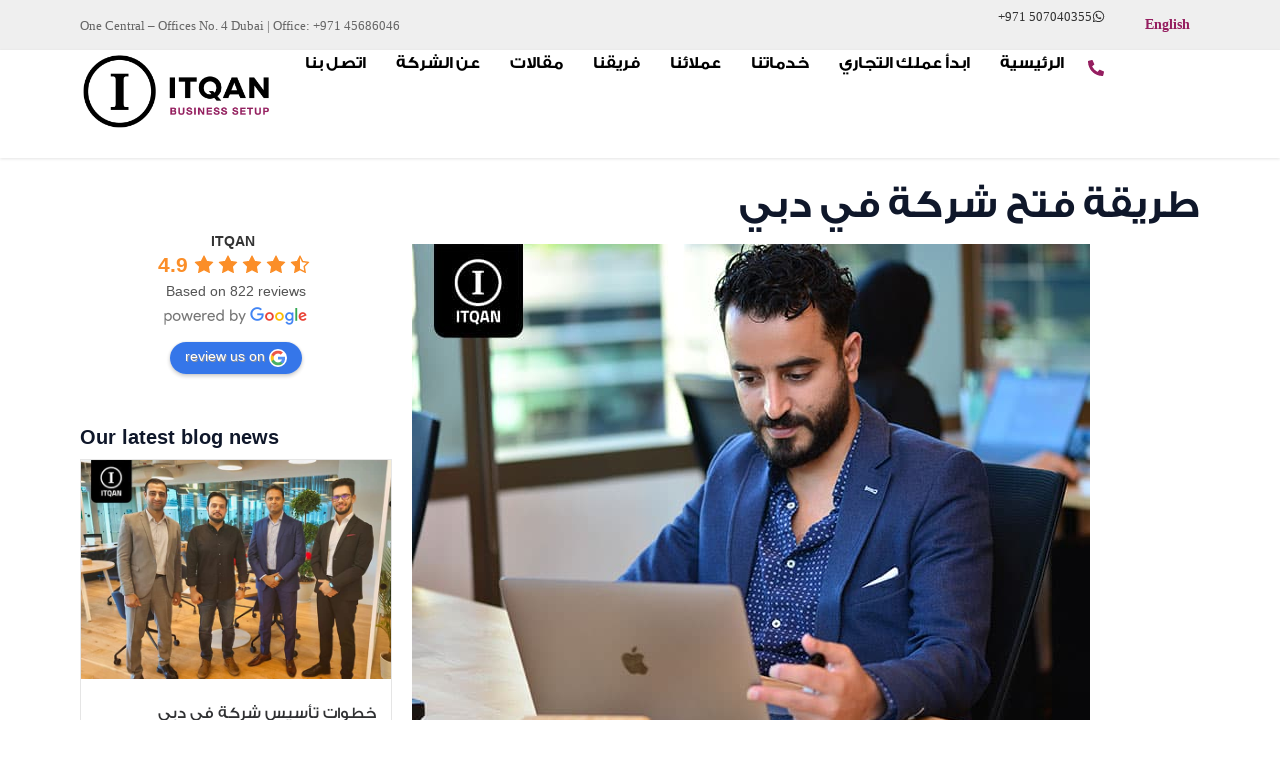

--- FILE ---
content_type: text/html; charset=UTF-8
request_url: https://dubai-business-school.com/%D8%B7%D8%B1%D9%8A%D9%82%D8%A9-%D9%81%D8%AA%D8%AD-%D8%B4%D8%B1%D9%83%D8%A9-%D8%A8%D8%AF%D8%A8%D9%8A/
body_size: 50331
content:
<!DOCTYPE html><html lang="ar-AE" prefix="og: https://ogp.me/ns#"><head><script data-no-optimize="1">var litespeed_docref=sessionStorage.getItem("litespeed_docref");litespeed_docref&&(Object.defineProperty(document,"referrer",{get:function(){return litespeed_docref}}),sessionStorage.removeItem("litespeed_docref"));</script> <meta charset="UTF-8"><meta name="viewport" content="width=device-width, initial-scale=1"><link rel="profile" href="https://gmpg.org/xfn/11"><style>img:is([sizes="auto" i], [sizes^="auto," i]) { contain-intrinsic-size: 3000px 1500px }</style><title>طريقة فتح شركة في دبي - طريقة فتح شركة في دبي</title><meta name="description" content="اكتشف معنا طريقة فتح شركة في دبي واهم الشروط والاجراءات لفتح شركة في دبي والرخص التجارية وفرص الاستثمار في دبي"/><meta name="robots" content="follow, index, max-snippet:-1, max-video-preview:-1, max-image-preview:large"/><link rel="canonical" href="https://dubai-business-school.com/%d8%b7%d8%b1%d9%8a%d9%82%d8%a9-%d9%81%d8%aa%d8%ad-%d8%b4%d8%b1%d9%83%d8%a9-%d8%a8%d8%af%d8%a8%d9%8a/" /><meta property="og:locale" content="ar_AR" /><meta property="og:type" content="article" /><meta property="og:title" content="طريقة فتح شركة في دبي - طريقة فتح شركة في دبي" /><meta property="og:description" content="اكتشف معنا طريقة فتح شركة في دبي واهم الشروط والاجراءات لفتح شركة في دبي والرخص التجارية وفرص الاستثمار في دبي" /><meta property="og:url" content="https://dubai-business-school.com/%d8%b7%d8%b1%d9%8a%d9%82%d8%a9-%d9%81%d8%aa%d8%ad-%d8%b4%d8%b1%d9%83%d8%a9-%d8%a8%d8%af%d8%a8%d9%8a/" /><meta property="og:site_name" content="طريقة فتح شركة في دبي" /><meta property="article:tag" content="اجراءات الاستثمار في دبي" /><meta property="article:tag" content="الاستثمار في دبي" /><meta property="article:tag" content="الاوراق المطلوبة لتأسيس شركة في دبي" /><meta property="article:tag" content="الرخصة التجارية في دبي" /><meta property="article:tag" content="تأسيس الشركات في دبي" /><meta property="article:tag" content="طريقة فتح شركة في دبي" /><meta property="article:tag" content="لماذا الاستثمار في دبي" /><meta property="article:tag" content="مميزات تأسيس شركة في دبي" /><meta property="article:tag" content="مميزات تأسيس شركة في دبي للسعوديين" /><meta property="article:section" content="تأسيس شركة في دبي" /><meta property="og:updated_time" content="2024-12-31T10:42:31+00:00" /><meta property="og:image" content="https://dubai-business-school.com/wp-content/uploads/2024/07/طريقة-فتح-شركة-في-دبي-1.jpg" /><meta property="og:image:secure_url" content="https://dubai-business-school.com/wp-content/uploads/2024/07/طريقة-فتح-شركة-في-دبي-1.jpg" /><meta property="og:image:width" content="678" /><meta property="og:image:height" content="480" /><meta property="og:image:alt" content="طريقة فتح شركة في دبي" /><meta property="og:image:type" content="image/jpeg" /><meta property="article:published_time" content="2024-07-16T14:39:26+00:00" /><meta property="article:modified_time" content="2024-12-31T10:42:31+00:00" /><meta name="twitter:card" content="summary_large_image" /><meta name="twitter:title" content="طريقة فتح شركة في دبي - طريقة فتح شركة في دبي" /><meta name="twitter:description" content="اكتشف معنا طريقة فتح شركة في دبي واهم الشروط والاجراءات لفتح شركة في دبي والرخص التجارية وفرص الاستثمار في دبي" /><meta name="twitter:image" content="https://dubai-business-school.com/wp-content/uploads/2024/07/طريقة-فتح-شركة-في-دبي-1.jpg" /> <script type="application/ld+json" class="rank-math-schema">{"@context":"https://schema.org","@graph":[{"@type":["Person","Organization"],"@id":"https://dubai-business-school.com/#person","name":"\u0637\u0631\u064a\u0642\u0629 \u0641\u062a\u062d \u0634\u0631\u0643\u0629 \u0641\u064a \u062f\u0628\u064a","logo":{"@type":"ImageObject","@id":"https://dubai-business-school.com/#logo","url":"https://dubai-business-school.com/wp-content/uploads/2024/10/ITQAN-BUSINESS-SETUP-LOGO-1.webp","contentUrl":"https://dubai-business-school.com/wp-content/uploads/2024/10/ITQAN-BUSINESS-SETUP-LOGO-1.webp","caption":"\u0637\u0631\u064a\u0642\u0629 \u0641\u062a\u062d \u0634\u0631\u0643\u0629 \u0641\u064a \u062f\u0628\u064a","inLanguage":"ar-AE","width":"886","height":"296"},"image":{"@type":"ImageObject","@id":"https://dubai-business-school.com/#logo","url":"https://dubai-business-school.com/wp-content/uploads/2024/10/ITQAN-BUSINESS-SETUP-LOGO-1.webp","contentUrl":"https://dubai-business-school.com/wp-content/uploads/2024/10/ITQAN-BUSINESS-SETUP-LOGO-1.webp","caption":"\u0637\u0631\u064a\u0642\u0629 \u0641\u062a\u062d \u0634\u0631\u0643\u0629 \u0641\u064a \u062f\u0628\u064a","inLanguage":"ar-AE","width":"886","height":"296"}},{"@type":"WebSite","@id":"https://dubai-business-school.com/#website","url":"https://dubai-business-school.com","name":"\u0637\u0631\u064a\u0642\u0629 \u0641\u062a\u062d \u0634\u0631\u0643\u0629 \u0641\u064a \u062f\u0628\u064a","publisher":{"@id":"https://dubai-business-school.com/#person"},"inLanguage":"ar-AE"},{"@type":"ImageObject","@id":"https://dubai-business-school.com/wp-content/uploads/2024/07/\u0637\u0631\u064a\u0642\u0629-\u0641\u062a\u062d-\u0634\u0631\u0643\u0629-\u0641\u064a-\u062f\u0628\u064a-1.jpg","url":"https://dubai-business-school.com/wp-content/uploads/2024/07/\u0637\u0631\u064a\u0642\u0629-\u0641\u062a\u062d-\u0634\u0631\u0643\u0629-\u0641\u064a-\u062f\u0628\u064a-1.jpg","width":"678","height":"480","caption":"\u0637\u0631\u064a\u0642\u0629 \u0641\u062a\u062d \u0634\u0631\u0643\u0629 \u0641\u064a \u062f\u0628\u064a","inLanguage":"ar-AE"},{"@type":"BreadcrumbList","@id":"https://dubai-business-school.com/%d8%b7%d8%b1%d9%8a%d9%82%d8%a9-%d9%81%d8%aa%d8%ad-%d8%b4%d8%b1%d9%83%d8%a9-%d8%a8%d8%af%d8%a8%d9%8a/#breadcrumb","itemListElement":[{"@type":"ListItem","position":"1","item":{"@id":"https://dubai-business-school.com","name":"Home"}},{"@type":"ListItem","position":"2","item":{"@id":"https://dubai-business-school.com/category/%d8%aa%d8%a3%d8%b3%d9%8a%d8%b3-%d8%b4%d8%b1%d9%83%d8%a9-%d9%81%d9%8a-%d8%af%d8%a8%d9%8a/","name":"\u062a\u0623\u0633\u064a\u0633 \u0634\u0631\u0643\u0629 \u0641\u064a \u062f\u0628\u064a"}},{"@type":"ListItem","position":"3","item":{"@id":"https://dubai-business-school.com/%d8%b7%d8%b1%d9%8a%d9%82%d8%a9-%d9%81%d8%aa%d8%ad-%d8%b4%d8%b1%d9%83%d8%a9-%d8%a8%d8%af%d8%a8%d9%8a/","name":"\u0637\u0631\u064a\u0642\u0629 \u0641\u062a\u062d \u0634\u0631\u0643\u0629 \u0641\u064a \u062f\u0628\u064a"}}]},{"@type":"WebPage","@id":"https://dubai-business-school.com/%d8%b7%d8%b1%d9%8a%d9%82%d8%a9-%d9%81%d8%aa%d8%ad-%d8%b4%d8%b1%d9%83%d8%a9-%d8%a8%d8%af%d8%a8%d9%8a/#webpage","url":"https://dubai-business-school.com/%d8%b7%d8%b1%d9%8a%d9%82%d8%a9-%d9%81%d8%aa%d8%ad-%d8%b4%d8%b1%d9%83%d8%a9-%d8%a8%d8%af%d8%a8%d9%8a/","name":"\u0637\u0631\u064a\u0642\u0629 \u0641\u062a\u062d \u0634\u0631\u0643\u0629 \u0641\u064a \u062f\u0628\u064a - \u0637\u0631\u064a\u0642\u0629 \u0641\u062a\u062d \u0634\u0631\u0643\u0629 \u0641\u064a \u062f\u0628\u064a","datePublished":"2024-07-16T14:39:26+00:00","dateModified":"2024-12-31T10:42:31+00:00","isPartOf":{"@id":"https://dubai-business-school.com/#website"},"primaryImageOfPage":{"@id":"https://dubai-business-school.com/wp-content/uploads/2024/07/\u0637\u0631\u064a\u0642\u0629-\u0641\u062a\u062d-\u0634\u0631\u0643\u0629-\u0641\u064a-\u062f\u0628\u064a-1.jpg"},"inLanguage":"ar-AE","breadcrumb":{"@id":"https://dubai-business-school.com/%d8%b7%d8%b1%d9%8a%d9%82%d8%a9-%d9%81%d8%aa%d8%ad-%d8%b4%d8%b1%d9%83%d8%a9-%d8%a8%d8%af%d8%a8%d9%8a/#breadcrumb"}},{"@type":"Person","@id":"https://dubai-business-school.com/author/itqanadmin/","name":"itqanadmin","url":"https://dubai-business-school.com/author/itqanadmin/","image":{"@type":"ImageObject","@id":"https://dubai-business-school.com/wp-content/litespeed/avatar/54ece53dc612f0a41c0864210d1c2b5a.jpg?ver=1768926588","url":"https://dubai-business-school.com/wp-content/litespeed/avatar/54ece53dc612f0a41c0864210d1c2b5a.jpg?ver=1768926588","caption":"itqanadmin","inLanguage":"ar-AE"}},{"@type":"BlogPosting","headline":"\u0637\u0631\u064a\u0642\u0629 \u0641\u062a\u062d \u0634\u0631\u0643\u0629 \u0641\u064a \u062f\u0628\u064a - \u0637\u0631\u064a\u0642\u0629 \u0641\u062a\u062d \u0634\u0631\u0643\u0629 \u0641\u064a \u062f\u0628\u064a","keywords":"\u0637\u0631\u064a\u0642\u0629 \u0641\u062a\u062d \u0634\u0631\u0643\u0629 \u0641\u064a \u062f\u0628\u064a, ","datePublished":"2024-07-16T14:39:26+00:00","dateModified":"2024-12-31T10:42:31+00:00","articleSection":"\u062a\u0623\u0633\u064a\u0633 \u0634\u0631\u0643\u0629 \u0641\u064a \u062f\u0628\u064a, \u062e\u062f\u0645\u0627\u062a \u0627\u0644\u0627\u0633\u062a\u062b\u0645\u0627\u0631 \u0641\u0649 \u062f\u0628\u064a","author":{"@id":"https://dubai-business-school.com/author/itqanadmin/","name":"itqanadmin"},"publisher":{"@id":"https://dubai-business-school.com/#person"},"description":"\u0627\u0643\u062a\u0634\u0641 \u0645\u0639\u0646\u0627 \u0637\u0631\u064a\u0642\u0629 \u0641\u062a\u062d \u0634\u0631\u0643\u0629 \u0641\u064a \u062f\u0628\u064a \u0648\u0627\u0647\u0645 \u0627\u0644\u0634\u0631\u0648\u0637 \u0648\u0627\u0644\u0627\u062c\u0631\u0627\u0621\u0627\u062a \u0644\u0641\u062a\u062d \u0634\u0631\u0643\u0629 \u0641\u064a \u062f\u0628\u064a \u0648\u0627\u0644\u0631\u062e\u0635 \u0627\u0644\u062a\u062c\u0627\u0631\u064a\u0629 \u0648\u0641\u0631\u0635 \u0627\u0644\u0627\u0633\u062a\u062b\u0645\u0627\u0631 \u0641\u064a \u062f\u0628\u064a","name":"\u0637\u0631\u064a\u0642\u0629 \u0641\u062a\u062d \u0634\u0631\u0643\u0629 \u0641\u064a \u062f\u0628\u064a - \u0637\u0631\u064a\u0642\u0629 \u0641\u062a\u062d \u0634\u0631\u0643\u0629 \u0641\u064a \u062f\u0628\u064a","@id":"https://dubai-business-school.com/%d8%b7%d8%b1%d9%8a%d9%82%d8%a9-%d9%81%d8%aa%d8%ad-%d8%b4%d8%b1%d9%83%d8%a9-%d8%a8%d8%af%d8%a8%d9%8a/#richSnippet","isPartOf":{"@id":"https://dubai-business-school.com/%d8%b7%d8%b1%d9%8a%d9%82%d8%a9-%d9%81%d8%aa%d8%ad-%d8%b4%d8%b1%d9%83%d8%a9-%d8%a8%d8%af%d8%a8%d9%8a/#webpage"},"image":{"@id":"https://dubai-business-school.com/wp-content/uploads/2024/07/\u0637\u0631\u064a\u0642\u0629-\u0641\u062a\u062d-\u0634\u0631\u0643\u0629-\u0641\u064a-\u062f\u0628\u064a-1.jpg"},"inLanguage":"ar-AE","mainEntityOfPage":{"@id":"https://dubai-business-school.com/%d8%b7%d8%b1%d9%8a%d9%82%d8%a9-%d9%81%d8%aa%d8%ad-%d8%b4%d8%b1%d9%83%d8%a9-%d8%a8%d8%af%d8%a8%d9%8a/#webpage"}}]}</script> <link rel='dns-prefetch' href='//fonts.googleapis.com' /><link rel='dns-prefetch' href='//use.fontawesome.com' /><link rel="alternate" type="application/rss+xml" title="طريقة فتح شركة في دبي &raquo; Feed" href="https://dubai-business-school.com/feed/" /><link rel="alternate" type="application/rss+xml" title="طريقة فتح شركة في دبي &raquo; Comments Feed" href="https://dubai-business-school.com/comments/feed/" /><link rel="alternate" type="application/rss+xml" title="طريقة فتح شركة في دبي &raquo; طريقة فتح شركة في دبي Comments Feed" href="https://dubai-business-school.com/%d8%b7%d8%b1%d9%8a%d9%82%d8%a9-%d9%81%d8%aa%d8%ad-%d8%b4%d8%b1%d9%83%d8%a9-%d8%a8%d8%af%d8%a8%d9%8a/feed/" /><link data-optimized="2" rel="stylesheet" href="https://dubai-business-school.com/wp-content/litespeed/css/f3cd532b8a076822a5b73fc127f8c304.css?ver=cf116" /><style id='astra-theme-css-inline-css'>:root{--ast-post-nav-space:0;--ast-container-default-xlg-padding:6.67em;--ast-container-default-lg-padding:5.67em;--ast-container-default-slg-padding:4.34em;--ast-container-default-md-padding:3.34em;--ast-container-default-sm-padding:6.67em;--ast-container-default-xs-padding:2.4em;--ast-container-default-xxs-padding:1.4em;--ast-code-block-background:#EEEEEE;--ast-comment-inputs-background:#FAFAFA;--ast-normal-container-width:1200px;--ast-narrow-container-width:750px;--ast-blog-title-font-weight:normal;--ast-blog-meta-weight:inherit;}html{font-size:100%;}a,.page-title{color:#000000;}a:hover,a:focus{color:#000000;}body,button,input,select,textarea,.ast-button,.ast-custom-button{font-family:'Noto Sans',sans-serif;font-weight:400;font-size:16px;font-size:1rem;line-height:var(--ast-body-line-height,1.7em);}blockquote{color:#000000;}h1,.entry-content h1,h2,.entry-content h2,h3,.entry-content h3,h4,.entry-content h4,h5,.entry-content h5,h6,.entry-content h6,.site-title,.site-title a{font-family:'Montserrat',sans-serif;font-weight:700;}.site-title{font-size:22px;font-size:1.375rem;display:none;}header .custom-logo-link img{max-width:120px;width:120px;}.astra-logo-svg{width:120px;}.site-header .site-description{font-size:15px;font-size:0.9375rem;display:none;}.entry-title{font-size:30px;font-size:1.875rem;}.archive .ast-article-post .ast-article-inner,.blog .ast-article-post .ast-article-inner,.archive .ast-article-post .ast-article-inner:hover,.blog .ast-article-post .ast-article-inner:hover{overflow:hidden;}h1,.entry-content h1{font-size:64px;font-size:4rem;font-family:'Montserrat',sans-serif;line-height:1.4em;}h2,.entry-content h2{font-size:34px;font-size:2.125rem;font-family:'Montserrat',sans-serif;line-height:1.3em;}h3,.entry-content h3{font-size:24px;font-size:1.5rem;font-family:'Montserrat',sans-serif;line-height:1.3em;}h4,.entry-content h4{font-size:20px;font-size:1.25rem;line-height:1.2em;font-family:'Montserrat',sans-serif;}h5,.entry-content h5{font-size:18px;font-size:1.125rem;line-height:1.2em;font-family:'Montserrat',sans-serif;}h6,.entry-content h6{font-size:15px;font-size:0.9375rem;line-height:1.25em;font-family:'Montserrat',sans-serif;}::selection{background-color:#000000;color:#ffffff;}body,h1,.entry-title a,.entry-content h1,h2,.entry-content h2,h3,.entry-content h3,h4,.entry-content h4,h5,.entry-content h5,h6,.entry-content h6{color:#000000;}.tagcloud a:hover,.tagcloud a:focus,.tagcloud a.current-item{color:#ffffff;border-color:#000000;background-color:#000000;}input:focus,input[type="text"]:focus,input[type="email"]:focus,input[type="url"]:focus,input[type="password"]:focus,input[type="reset"]:focus,input[type="search"]:focus,textarea:focus{border-color:#000000;}input[type="radio"]:checked,input[type=reset],input[type="checkbox"]:checked,input[type="checkbox"]:hover:checked,input[type="checkbox"]:focus:checked,input[type=range]::-webkit-slider-thumb{border-color:#000000;background-color:#000000;box-shadow:none;}.site-footer a:hover + .post-count,.site-footer a:focus + .post-count{background:#000000;border-color:#000000;}.single .nav-links .nav-previous,.single .nav-links .nav-next{color:#000000;}.entry-meta,.entry-meta *{line-height:1.45;color:#000000;}.entry-meta a:not(.ast-button):hover,.entry-meta a:not(.ast-button):hover *,.entry-meta a:not(.ast-button):focus,.entry-meta a:not(.ast-button):focus *,.page-links > .page-link,.page-links .page-link:hover,.post-navigation a:hover{color:#000000;}#cat option,.secondary .calendar_wrap thead a,.secondary .calendar_wrap thead a:visited{color:#000000;}.secondary .calendar_wrap #today,.ast-progress-val span{background:#000000;}.secondary a:hover + .post-count,.secondary a:focus + .post-count{background:#000000;border-color:#000000;}.calendar_wrap #today > a{color:#ffffff;}.page-links .page-link,.single .post-navigation a{color:#000000;}.ast-search-menu-icon .search-form button.search-submit{padding:0 4px;}.ast-search-menu-icon form.search-form{padding-right:0;}.ast-search-menu-icon.slide-search input.search-field{width:0;}.ast-header-search .ast-search-menu-icon.ast-dropdown-active .search-form,.ast-header-search .ast-search-menu-icon.ast-dropdown-active .search-field:focus{transition:all 0.2s;}.search-form input.search-field:focus{outline:none;}.wp-block-latest-posts > li > a{color:var(--ast-global-color-2);}.widget-title,.widget .wp-block-heading{font-size:22px;font-size:1.375rem;color:#000000;}.ast-search-menu-icon.slide-search a:focus-visible:focus-visible,.astra-search-icon:focus-visible,#close:focus-visible,a:focus-visible,.ast-menu-toggle:focus-visible,.site .skip-link:focus-visible,.wp-block-loginout input:focus-visible,.wp-block-search.wp-block-search__button-inside .wp-block-search__inside-wrapper,.ast-header-navigation-arrow:focus-visible,.woocommerce .wc-proceed-to-checkout > .checkout-button:focus-visible,.woocommerce .woocommerce-MyAccount-navigation ul li a:focus-visible,.ast-orders-table__row .ast-orders-table__cell:focus-visible,.woocommerce .woocommerce-order-details .order-again > .button:focus-visible,.woocommerce .woocommerce-message a.button.wc-forward:focus-visible,.woocommerce #minus_qty:focus-visible,.woocommerce #plus_qty:focus-visible,a#ast-apply-coupon:focus-visible,.woocommerce .woocommerce-info a:focus-visible,.woocommerce .astra-shop-summary-wrap a:focus-visible,.woocommerce a.wc-forward:focus-visible,#ast-apply-coupon:focus-visible,.woocommerce-js .woocommerce-mini-cart-item a.remove:focus-visible,#close:focus-visible,.button.search-submit:focus-visible,#search_submit:focus,.normal-search:focus-visible,.ast-header-account-wrap:focus-visible,.woocommerce .ast-on-card-button.ast-quick-view-trigger:focus{outline-style:dotted;outline-color:inherit;outline-width:thin;}input:focus,input[type="text"]:focus,input[type="email"]:focus,input[type="url"]:focus,input[type="password"]:focus,input[type="reset"]:focus,input[type="search"]:focus,input[type="number"]:focus,textarea:focus,.wp-block-search__input:focus,[data-section="section-header-mobile-trigger"] .ast-button-wrap .ast-mobile-menu-trigger-minimal:focus,.ast-mobile-popup-drawer.active .menu-toggle-close:focus,.woocommerce-ordering select.orderby:focus,#ast-scroll-top:focus,#coupon_code:focus,.woocommerce-page #comment:focus,.woocommerce #reviews #respond input#submit:focus,.woocommerce a.add_to_cart_button:focus,.woocommerce .button.single_add_to_cart_button:focus,.woocommerce .woocommerce-cart-form button:focus,.woocommerce .woocommerce-cart-form__cart-item .quantity .qty:focus,.woocommerce .woocommerce-billing-fields .woocommerce-billing-fields__field-wrapper .woocommerce-input-wrapper > .input-text:focus,.woocommerce #order_comments:focus,.woocommerce #place_order:focus,.woocommerce .woocommerce-address-fields .woocommerce-address-fields__field-wrapper .woocommerce-input-wrapper > .input-text:focus,.woocommerce .woocommerce-MyAccount-content form button:focus,.woocommerce .woocommerce-MyAccount-content .woocommerce-EditAccountForm .woocommerce-form-row .woocommerce-Input.input-text:focus,.woocommerce .ast-woocommerce-container .woocommerce-pagination ul.page-numbers li a:focus,body #content .woocommerce form .form-row .select2-container--default .select2-selection--single:focus,#ast-coupon-code:focus,.woocommerce.woocommerce-js .quantity input[type=number]:focus,.woocommerce-js .woocommerce-mini-cart-item .quantity input[type=number]:focus,.woocommerce p#ast-coupon-trigger:focus{border-style:dotted;border-color:inherit;border-width:thin;}input{outline:none;}.site-logo-img img{ transition:all 0.2s linear;}body .ast-oembed-container *{position:absolute;top:0;width:100%;height:100%;left:0;}body .wp-block-embed-pocket-casts .ast-oembed-container *{position:unset;}.ast-single-post-featured-section + article {margin-top: 2em;}.site-content .ast-single-post-featured-section img {width: 100%;overflow: hidden;object-fit: cover;}.site > .ast-single-related-posts-container {margin-top: 0;}@media (min-width: 922px) {.ast-desktop .ast-container--narrow {max-width: var(--ast-narrow-container-width);margin: 0 auto;}}.ast-page-builder-template .hentry {margin: 0;}.ast-page-builder-template .site-content > .ast-container {max-width: 100%;padding: 0;}.ast-page-builder-template .site .site-content #primary {padding: 0;margin: 0;}.ast-page-builder-template .no-results {text-align: center;margin: 4em auto;}.ast-page-builder-template .ast-pagination {padding: 2em;}.ast-page-builder-template .entry-header.ast-no-title.ast-no-thumbnail {margin-top: 0;}.ast-page-builder-template .entry-header.ast-header-without-markup {margin-top: 0;margin-bottom: 0;}.ast-page-builder-template .entry-header.ast-no-title.ast-no-meta {margin-bottom: 0;}.ast-page-builder-template.single .post-navigation {padding-bottom: 2em;}.ast-page-builder-template.single-post .site-content > .ast-container {max-width: 100%;}.ast-page-builder-template .entry-header {margin-top: 4em;margin-left: auto;margin-right: auto;padding-left: 20px;padding-right: 20px;}.single.ast-page-builder-template .entry-header {padding-left: 20px;padding-right: 20px;}.ast-page-builder-template .ast-archive-description {margin: 4em auto 0;padding-left: 20px;padding-right: 20px;}.ast-page-builder-template.ast-no-sidebar .entry-content .alignwide {margin-left: 0;margin-right: 0;}@media (max-width:921.9px){#ast-desktop-header{display:none;}}@media (min-width:922px){#ast-mobile-header{display:none;}}@media( max-width: 420px ) {.single .nav-links .nav-previous,.single .nav-links .nav-next {width: 100%;text-align: center;}}.wp-block-buttons.aligncenter{justify-content:center;}.wp-block-buttons .wp-block-button.is-style-outline .wp-block-button__link.wp-element-button,.ast-outline-button,.wp-block-uagb-buttons-child .uagb-buttons-repeater.ast-outline-button{border-top-width:2px;border-right-width:2px;border-bottom-width:2px;border-left-width:2px;font-family:inherit;font-weight:700;font-size:14px;font-size:0.875rem;line-height:1em;border-top-left-radius:30px;border-top-right-radius:30px;border-bottom-right-radius:30px;border-bottom-left-radius:30px;}.wp-block-button .wp-block-button__link.wp-element-button.is-style-outline:not(.has-background),.wp-block-button.is-style-outline>.wp-block-button__link.wp-element-button:not(.has-background),.ast-outline-button{background-color:transparent;}.entry-content[data-ast-blocks-layout] > figure{margin-bottom:1em;}@media (max-width:921px){.ast-separate-container #primary,.ast-separate-container #secondary{padding:1.5em 0;}#primary,#secondary{padding:1.5em 0;margin:0;}.ast-left-sidebar #content > .ast-container{display:flex;flex-direction:column-reverse;width:100%;}.ast-separate-container .ast-article-post,.ast-separate-container .ast-article-single{padding:1.5em 2.14em;}.ast-author-box img.avatar{margin:20px 0 0 0;}}@media (min-width:922px){.ast-separate-container.ast-right-sidebar #primary,.ast-separate-container.ast-left-sidebar #primary{border:0;}.search-no-results.ast-separate-container #primary{margin-bottom:4em;}}.elementor-button-wrapper .elementor-button{border-style:solid;text-decoration:none;border-top-width:0px;border-right-width:0px;border-left-width:0px;border-bottom-width:0px;}body .elementor-button.elementor-size-sm,body .elementor-button.elementor-size-xs,body .elementor-button.elementor-size-md,body .elementor-button.elementor-size-lg,body .elementor-button.elementor-size-xl,body .elementor-button{border-top-left-radius:0px;border-top-right-radius:0px;border-bottom-right-radius:0px;border-bottom-left-radius:0px;padding-top:10px;padding-right:20px;padding-bottom:10px;padding-left:20px;}.elementor-button-wrapper .elementor-button{border-color:#951e60;background-color:#951e60;}.elementor-button-wrapper .elementor-button:hover,.elementor-button-wrapper .elementor-button:focus{color:#ffffff;background-color:#d1388c;border-color:#d1388c;}.wp-block-button .wp-block-button__link ,.elementor-button-wrapper .elementor-button,.elementor-button-wrapper .elementor-button:visited{color:#ffffff;}.elementor-button-wrapper .elementor-button{font-weight:700;font-size:14px;font-size:0.875rem;line-height:1em;text-transform:uppercase;}body .elementor-button.elementor-size-sm,body .elementor-button.elementor-size-xs,body .elementor-button.elementor-size-md,body .elementor-button.elementor-size-lg,body .elementor-button.elementor-size-xl,body .elementor-button{font-size:14px;font-size:0.875rem;}.wp-block-button .wp-block-button__link:hover,.wp-block-button .wp-block-button__link:focus{color:#ffffff;background-color:#d1388c;border-color:#d1388c;}.elementor-widget-heading h1.elementor-heading-title{line-height:1.4em;}.elementor-widget-heading h2.elementor-heading-title{line-height:1.3em;}.elementor-widget-heading h3.elementor-heading-title{line-height:1.3em;}.elementor-widget-heading h4.elementor-heading-title{line-height:1.2em;}.elementor-widget-heading h5.elementor-heading-title{line-height:1.2em;}.elementor-widget-heading h6.elementor-heading-title{line-height:1.25em;}.wp-block-button .wp-block-button__link,.wp-block-search .wp-block-search__button,body .wp-block-file .wp-block-file__button{border-style:solid;border-top-width:0px;border-right-width:0px;border-left-width:0px;border-bottom-width:0px;border-color:#951e60;background-color:#951e60;color:#ffffff;font-family:inherit;font-weight:700;line-height:1em;text-transform:uppercase;font-size:14px;font-size:0.875rem;border-top-left-radius:0px;border-top-right-radius:0px;border-bottom-right-radius:0px;border-bottom-left-radius:0px;padding-top:10px;padding-right:20px;padding-bottom:10px;padding-left:20px;}.menu-toggle,button,.ast-button,.ast-custom-button,.button,input#submit,input[type="button"],input[type="submit"],input[type="reset"],form[CLASS*="wp-block-search__"].wp-block-search .wp-block-search__inside-wrapper .wp-block-search__button,body .wp-block-file .wp-block-file__button,.woocommerce-js a.button,.woocommerce button.button,.woocommerce .woocommerce-message a.button,.woocommerce #respond input#submit.alt,.woocommerce input.button.alt,.woocommerce input.button,.woocommerce input.button:disabled,.woocommerce input.button:disabled[disabled],.woocommerce input.button:disabled:hover,.woocommerce input.button:disabled[disabled]:hover,.woocommerce #respond input#submit,.woocommerce button.button.alt.disabled,.wc-block-grid__products .wc-block-grid__product .wp-block-button__link,.wc-block-grid__product-onsale,[CLASS*="wc-block"] button,.woocommerce-js .astra-cart-drawer .astra-cart-drawer-content .woocommerce-mini-cart__buttons .button:not(.checkout):not(.ast-continue-shopping),.woocommerce-js .astra-cart-drawer .astra-cart-drawer-content .woocommerce-mini-cart__buttons a.checkout,.woocommerce button.button.alt.disabled.wc-variation-selection-needed,[CLASS*="wc-block"] .wc-block-components-button{border-style:solid;border-top-width:0px;border-right-width:0px;border-left-width:0px;border-bottom-width:0px;color:#ffffff;border-color:#951e60;background-color:#951e60;padding-top:10px;padding-right:20px;padding-bottom:10px;padding-left:20px;font-family:inherit;font-weight:700;font-size:14px;font-size:0.875rem;line-height:1em;text-transform:uppercase;border-top-left-radius:0px;border-top-right-radius:0px;border-bottom-right-radius:0px;border-bottom-left-radius:0px;}button:focus,.menu-toggle:hover,button:hover,.ast-button:hover,.ast-custom-button:hover .button:hover,.ast-custom-button:hover ,input[type=reset]:hover,input[type=reset]:focus,input#submit:hover,input#submit:focus,input[type="button"]:hover,input[type="button"]:focus,input[type="submit"]:hover,input[type="submit"]:focus,form[CLASS*="wp-block-search__"].wp-block-search .wp-block-search__inside-wrapper .wp-block-search__button:hover,form[CLASS*="wp-block-search__"].wp-block-search .wp-block-search__inside-wrapper .wp-block-search__button:focus,body .wp-block-file .wp-block-file__button:hover,body .wp-block-file .wp-block-file__button:focus,.woocommerce-js a.button:hover,.woocommerce button.button:hover,.woocommerce .woocommerce-message a.button:hover,.woocommerce #respond input#submit:hover,.woocommerce #respond input#submit.alt:hover,.woocommerce input.button.alt:hover,.woocommerce input.button:hover,.woocommerce button.button.alt.disabled:hover,.wc-block-grid__products .wc-block-grid__product .wp-block-button__link:hover,[CLASS*="wc-block"] button:hover,.woocommerce-js .astra-cart-drawer .astra-cart-drawer-content .woocommerce-mini-cart__buttons .button:not(.checkout):not(.ast-continue-shopping):hover,.woocommerce-js .astra-cart-drawer .astra-cart-drawer-content .woocommerce-mini-cart__buttons a.checkout:hover,.woocommerce button.button.alt.disabled.wc-variation-selection-needed:hover,[CLASS*="wc-block"] .wc-block-components-button:hover,[CLASS*="wc-block"] .wc-block-components-button:focus{color:#ffffff;background-color:#d1388c;border-color:#d1388c;}@media (max-width:921px){.ast-mobile-header-stack .main-header-bar .ast-search-menu-icon{display:inline-block;}.ast-header-break-point.ast-header-custom-item-outside .ast-mobile-header-stack .main-header-bar .ast-search-icon{margin:0;}.ast-comment-avatar-wrap img{max-width:2.5em;}.ast-comment-meta{padding:0 1.8888em 1.3333em;}.ast-separate-container .ast-comment-list li.depth-1{padding:1.5em 2.14em;}.ast-separate-container .comment-respond{padding:2em 2.14em;}}@media (min-width:544px){.ast-container{max-width:100%;}}@media (max-width:544px){.ast-separate-container .ast-article-post,.ast-separate-container .ast-article-single,.ast-separate-container .comments-title,.ast-separate-container .ast-archive-description{padding:1.5em 1em;}.ast-separate-container #content .ast-container{padding-left:0.54em;padding-right:0.54em;}.ast-separate-container .ast-comment-list .bypostauthor{padding:.5em;}.ast-search-menu-icon.ast-dropdown-active .search-field{width:170px;}} #ast-mobile-header .ast-site-header-cart-li a{pointer-events:none;}body,.ast-separate-container{background-color:var(--ast-global-color-4);background-image:none;}@media (max-width:921px){.site-title{display:none;}.site-header .site-description{display:none;}h1,.entry-content h1{font-size:44px;}h2,.entry-content h2{font-size:32px;}h3,.entry-content h3{font-size:20px;}}@media (max-width:544px){.widget-title{font-size:21px;font-size:1.4rem;}body,button,input,select,textarea,.ast-button,.ast-custom-button{font-size:15px;font-size:0.9375rem;}#secondary,#secondary button,#secondary input,#secondary select,#secondary textarea{font-size:15px;font-size:0.9375rem;}.site-title{font-size:20px;font-size:1.25rem;display:none;}.site-header .site-description{font-size:14px;font-size:0.875rem;display:none;}h1,.entry-content h1{font-size:30px;}h2,.entry-content h2{font-size:24px;}h3,.entry-content h3{font-size:20px;}h4,.entry-content h4{font-size:19px;font-size:1.1875rem;}h5,.entry-content h5{font-size:16px;font-size:1rem;}h6,.entry-content h6{font-size:15px;font-size:0.9375rem;}header .custom-logo-link img,.ast-header-break-point .site-branding img,.ast-header-break-point .custom-logo-link img{max-width:100px;width:100px;}.astra-logo-svg{width:100px;}.ast-header-break-point .site-logo-img .custom-mobile-logo-link img{max-width:100px;}}@media (max-width:921px){html{font-size:91.2%;}}@media (max-width:544px){html{font-size:100%;}}@media (min-width:922px){.ast-container{max-width:1240px;}}@media (min-width:922px){.site-content .ast-container{display:flex;}}@media (max-width:921px){.site-content .ast-container{flex-direction:column;}}@media (min-width:922px){.main-header-menu .sub-menu .menu-item.ast-left-align-sub-menu:hover > .sub-menu,.main-header-menu .sub-menu .menu-item.ast-left-align-sub-menu.focus > .sub-menu{margin-left:-0px;}}.site .comments-area{padding-bottom:3em;}.wp-block-file {display: flex;align-items: center;flex-wrap: wrap;justify-content: space-between;}.wp-block-pullquote {border: none;}.wp-block-pullquote blockquote::before {content: "\201D";font-family: "Helvetica",sans-serif;display: flex;transform: rotate( 180deg );font-size: 6rem;font-style: normal;line-height: 1;font-weight: bold;align-items: center;justify-content: center;}.has-text-align-right > blockquote::before {justify-content: flex-start;}.has-text-align-left > blockquote::before {justify-content: flex-end;}figure.wp-block-pullquote.is-style-solid-color blockquote {max-width: 100%;text-align: inherit;}:root {--wp--custom--ast-default-block-top-padding: 3em;--wp--custom--ast-default-block-right-padding: 3em;--wp--custom--ast-default-block-bottom-padding: 3em;--wp--custom--ast-default-block-left-padding: 3em;--wp--custom--ast-container-width: 1200px;--wp--custom--ast-content-width-size: 1200px;--wp--custom--ast-wide-width-size: calc(1200px + var(--wp--custom--ast-default-block-left-padding) + var(--wp--custom--ast-default-block-right-padding));}.ast-narrow-container {--wp--custom--ast-content-width-size: 750px;--wp--custom--ast-wide-width-size: 750px;}@media(max-width: 921px) {:root {--wp--custom--ast-default-block-top-padding: 3em;--wp--custom--ast-default-block-right-padding: 2em;--wp--custom--ast-default-block-bottom-padding: 3em;--wp--custom--ast-default-block-left-padding: 2em;}}@media(max-width: 544px) {:root {--wp--custom--ast-default-block-top-padding: 3em;--wp--custom--ast-default-block-right-padding: 1.5em;--wp--custom--ast-default-block-bottom-padding: 3em;--wp--custom--ast-default-block-left-padding: 1.5em;}}.entry-content > .wp-block-group,.entry-content > .wp-block-cover,.entry-content > .wp-block-columns {padding-top: var(--wp--custom--ast-default-block-top-padding);padding-right: var(--wp--custom--ast-default-block-right-padding);padding-bottom: var(--wp--custom--ast-default-block-bottom-padding);padding-left: var(--wp--custom--ast-default-block-left-padding);}.ast-plain-container.ast-no-sidebar .entry-content > .alignfull,.ast-page-builder-template .ast-no-sidebar .entry-content > .alignfull {margin-left: calc( -50vw + 50%);margin-right: calc( -50vw + 50%);max-width: 100vw;width: 100vw;}.ast-plain-container.ast-no-sidebar .entry-content .alignfull .alignfull,.ast-page-builder-template.ast-no-sidebar .entry-content .alignfull .alignfull,.ast-plain-container.ast-no-sidebar .entry-content .alignfull .alignwide,.ast-page-builder-template.ast-no-sidebar .entry-content .alignfull .alignwide,.ast-plain-container.ast-no-sidebar .entry-content .alignwide .alignfull,.ast-page-builder-template.ast-no-sidebar .entry-content .alignwide .alignfull,.ast-plain-container.ast-no-sidebar .entry-content .alignwide .alignwide,.ast-page-builder-template.ast-no-sidebar .entry-content .alignwide .alignwide,.ast-plain-container.ast-no-sidebar .entry-content .wp-block-column .alignfull,.ast-page-builder-template.ast-no-sidebar .entry-content .wp-block-column .alignfull,.ast-plain-container.ast-no-sidebar .entry-content .wp-block-column .alignwide,.ast-page-builder-template.ast-no-sidebar .entry-content .wp-block-column .alignwide {margin-left: auto;margin-right: auto;width: 100%;}[data-ast-blocks-layout] .wp-block-separator:not(.is-style-dots) {height: 0;}[data-ast-blocks-layout] .wp-block-separator {margin: 20px auto;}[data-ast-blocks-layout] .wp-block-separator:not(.is-style-wide):not(.is-style-dots) {max-width: 100px;}[data-ast-blocks-layout] .wp-block-separator.has-background {padding: 0;}.entry-content[data-ast-blocks-layout] > * {max-width: var(--wp--custom--ast-content-width-size);margin-left: auto;margin-right: auto;}.entry-content[data-ast-blocks-layout] > .alignwide {max-width: var(--wp--custom--ast-wide-width-size);}.entry-content[data-ast-blocks-layout] .alignfull {max-width: none;}.ast-full-width-layout .entry-content[data-ast-blocks-layout] .is-layout-constrained.wp-block-cover-is-layout-constrained > *,.ast-full-width-layout .entry-content[data-ast-blocks-layout] .is-layout-constrained.wp-block-group-is-layout-constrained > * {max-width: var(--wp--custom--ast-content-width-size);margin-left: auto;margin-right: auto;}.entry-content .wp-block-columns {margin-bottom: 0;}blockquote {margin: 1.5em;border-color: rgba(0,0,0,0.05);}.wp-block-quote:not(.has-text-align-right):not(.has-text-align-center) {border-left: 5px solid rgba(0,0,0,0.05);}.has-text-align-right > blockquote,blockquote.has-text-align-right {border-right: 5px solid rgba(0,0,0,0.05);}.has-text-align-left > blockquote,blockquote.has-text-align-left {border-left: 5px solid rgba(0,0,0,0.05);}.wp-block-site-tagline,.wp-block-latest-posts .read-more {margin-top: 15px;}.wp-block-loginout p label {display: block;}.wp-block-loginout p:not(.login-remember):not(.login-submit) input {width: 100%;}.wp-block-loginout input:focus {border-color: transparent;}.wp-block-loginout input:focus {outline: thin dotted;}.entry-content .wp-block-media-text .wp-block-media-text__content {padding: 0 0 0 8%;}.entry-content .wp-block-media-text.has-media-on-the-right .wp-block-media-text__content {padding: 0 8% 0 0;}.entry-content .wp-block-media-text.has-background .wp-block-media-text__content {padding: 8%;}.entry-content .wp-block-cover:not([class*="background-color"]) .wp-block-cover__inner-container,.entry-content .wp-block-cover:not([class*="background-color"]) .wp-block-cover-image-text,.entry-content .wp-block-cover:not([class*="background-color"]) .wp-block-cover-text,.entry-content .wp-block-cover-image:not([class*="background-color"]) .wp-block-cover__inner-container,.entry-content .wp-block-cover-image:not([class*="background-color"]) .wp-block-cover-image-text,.entry-content .wp-block-cover-image:not([class*="background-color"]) .wp-block-cover-text {color: var(--ast-global-color-5);}.wp-block-loginout .login-remember input {width: 1.1rem;height: 1.1rem;margin: 0 5px 4px 0;vertical-align: middle;}.wp-block-latest-posts > li > *:first-child,.wp-block-latest-posts:not(.is-grid) > li:first-child {margin-top: 0;}.entry-content .wp-block-buttons,.entry-content .wp-block-uagb-buttons {margin-bottom: 1.5em;}.wp-block-search__inside-wrapper .wp-block-search__input {padding: 0 10px;color: var(--ast-global-color-3);background: var(--ast-global-color-5);border-color: var(--ast-border-color);}.wp-block-latest-posts .read-more {margin-bottom: 1.5em;}.wp-block-search__no-button .wp-block-search__inside-wrapper .wp-block-search__input {padding-top: 5px;padding-bottom: 5px;}.wp-block-latest-posts .wp-block-latest-posts__post-date,.wp-block-latest-posts .wp-block-latest-posts__post-author {font-size: 1rem;}.wp-block-latest-posts > li > *,.wp-block-latest-posts:not(.is-grid) > li {margin-top: 12px;margin-bottom: 12px;}.ast-page-builder-template .entry-content[data-ast-blocks-layout] > *,.ast-page-builder-template .entry-content[data-ast-blocks-layout] > .alignfull > * {max-width: none;}.ast-page-builder-template .entry-content[data-ast-blocks-layout] > .alignwide > * {max-width: var(--wp--custom--ast-wide-width-size);}.ast-page-builder-template .entry-content[data-ast-blocks-layout] > .inherit-container-width > *,.ast-page-builder-template .entry-content[data-ast-blocks-layout] > * > *,.entry-content[data-ast-blocks-layout] > .wp-block-cover .wp-block-cover__inner-container {max-width: var(--wp--custom--ast-content-width-size) ;margin-left: auto;margin-right: auto;}.entry-content[data-ast-blocks-layout] .wp-block-cover:not(.alignleft):not(.alignright) {width: auto;}@media(max-width: 1200px) {.ast-separate-container .entry-content > .alignfull,.ast-separate-container .entry-content[data-ast-blocks-layout] > .alignwide,.ast-plain-container .entry-content[data-ast-blocks-layout] > .alignwide,.ast-plain-container .entry-content .alignfull {margin-left: calc(-1 * min(var(--ast-container-default-xlg-padding),20px)) ;margin-right: calc(-1 * min(var(--ast-container-default-xlg-padding),20px));}}@media(min-width: 1201px) {.ast-separate-container .entry-content > .alignfull {margin-left: calc(-1 * var(--ast-container-default-xlg-padding) );margin-right: calc(-1 * var(--ast-container-default-xlg-padding) );}.ast-separate-container .entry-content[data-ast-blocks-layout] > .alignwide,.ast-plain-container .entry-content[data-ast-blocks-layout] > .alignwide {margin-left: calc(-1 * var(--wp--custom--ast-default-block-left-padding) );margin-right: calc(-1 * var(--wp--custom--ast-default-block-right-padding) );}}@media(min-width: 921px) {.ast-separate-container .entry-content .wp-block-group.alignwide:not(.inherit-container-width) > :where(:not(.alignleft):not(.alignright)),.ast-plain-container .entry-content .wp-block-group.alignwide:not(.inherit-container-width) > :where(:not(.alignleft):not(.alignright)) {max-width: calc( var(--wp--custom--ast-content-width-size) + 80px );}.ast-plain-container.ast-right-sidebar .entry-content[data-ast-blocks-layout] .alignfull,.ast-plain-container.ast-left-sidebar .entry-content[data-ast-blocks-layout] .alignfull {margin-left: -60px;margin-right: -60px;}}@media(min-width: 544px) {.entry-content > .alignleft {margin-right: 20px;}.entry-content > .alignright {margin-left: 20px;}}@media (max-width:544px){.wp-block-columns .wp-block-column:not(:last-child){margin-bottom:20px;}.wp-block-latest-posts{margin:0;}}@media( max-width: 600px ) {.entry-content .wp-block-media-text .wp-block-media-text__content,.entry-content .wp-block-media-text.has-media-on-the-right .wp-block-media-text__content {padding: 8% 0 0;}.entry-content .wp-block-media-text.has-background .wp-block-media-text__content {padding: 8%;}}.ast-page-builder-template .entry-header {padding-left: 0;}.ast-narrow-container .site-content .wp-block-uagb-image--align-full .wp-block-uagb-image__figure {max-width: 100%;margin-left: auto;margin-right: auto;}:root .has-ast-global-color-0-color{color:var(--ast-global-color-0);}:root .has-ast-global-color-0-background-color{background-color:var(--ast-global-color-0);}:root .wp-block-button .has-ast-global-color-0-color{color:var(--ast-global-color-0);}:root .wp-block-button .has-ast-global-color-0-background-color{background-color:var(--ast-global-color-0);}:root .has-ast-global-color-1-color{color:var(--ast-global-color-1);}:root .has-ast-global-color-1-background-color{background-color:var(--ast-global-color-1);}:root .wp-block-button .has-ast-global-color-1-color{color:var(--ast-global-color-1);}:root .wp-block-button .has-ast-global-color-1-background-color{background-color:var(--ast-global-color-1);}:root .has-ast-global-color-2-color{color:var(--ast-global-color-2);}:root .has-ast-global-color-2-background-color{background-color:var(--ast-global-color-2);}:root .wp-block-button .has-ast-global-color-2-color{color:var(--ast-global-color-2);}:root .wp-block-button .has-ast-global-color-2-background-color{background-color:var(--ast-global-color-2);}:root .has-ast-global-color-3-color{color:var(--ast-global-color-3);}:root .has-ast-global-color-3-background-color{background-color:var(--ast-global-color-3);}:root .wp-block-button .has-ast-global-color-3-color{color:var(--ast-global-color-3);}:root .wp-block-button .has-ast-global-color-3-background-color{background-color:var(--ast-global-color-3);}:root .has-ast-global-color-4-color{color:var(--ast-global-color-4);}:root .has-ast-global-color-4-background-color{background-color:var(--ast-global-color-4);}:root .wp-block-button .has-ast-global-color-4-color{color:var(--ast-global-color-4);}:root .wp-block-button .has-ast-global-color-4-background-color{background-color:var(--ast-global-color-4);}:root .has-ast-global-color-5-color{color:var(--ast-global-color-5);}:root .has-ast-global-color-5-background-color{background-color:var(--ast-global-color-5);}:root .wp-block-button .has-ast-global-color-5-color{color:var(--ast-global-color-5);}:root .wp-block-button .has-ast-global-color-5-background-color{background-color:var(--ast-global-color-5);}:root .has-ast-global-color-6-color{color:var(--ast-global-color-6);}:root .has-ast-global-color-6-background-color{background-color:var(--ast-global-color-6);}:root .wp-block-button .has-ast-global-color-6-color{color:var(--ast-global-color-6);}:root .wp-block-button .has-ast-global-color-6-background-color{background-color:var(--ast-global-color-6);}:root .has-ast-global-color-7-color{color:var(--ast-global-color-7);}:root .has-ast-global-color-7-background-color{background-color:var(--ast-global-color-7);}:root .wp-block-button .has-ast-global-color-7-color{color:var(--ast-global-color-7);}:root .wp-block-button .has-ast-global-color-7-background-color{background-color:var(--ast-global-color-7);}:root .has-ast-global-color-8-color{color:var(--ast-global-color-8);}:root .has-ast-global-color-8-background-color{background-color:var(--ast-global-color-8);}:root .wp-block-button .has-ast-global-color-8-color{color:var(--ast-global-color-8);}:root .wp-block-button .has-ast-global-color-8-background-color{background-color:var(--ast-global-color-8);}:root{--ast-global-color-0:#6528F7;--ast-global-color-1:#5511F8;--ast-global-color-2:#0F172A;--ast-global-color-3:#454F5E;--ast-global-color-4:#F2F0FE;--ast-global-color-5:#FFFFFF;--ast-global-color-6:#D8D8F5;--ast-global-color-7:#0D0614;--ast-global-color-8:#222222;}:root {--ast-border-color : #000000;}.ast-single-entry-banner {-js-display: flex;display: flex;flex-direction: column;justify-content: center;text-align: center;position: relative;background: #eeeeee;}.ast-single-entry-banner[data-banner-layout="layout-1"] {max-width: 1200px;background: inherit;padding: 20px 0;}.ast-single-entry-banner[data-banner-width-type="custom"] {margin: 0 auto;width: 100%;}.ast-single-entry-banner + .site-content .entry-header {margin-bottom: 0;}.site .ast-author-avatar {--ast-author-avatar-size: ;}a.ast-underline-text {text-decoration: underline;}.ast-container > .ast-terms-link {position: relative;display: block;}a.ast-button.ast-badge-tax {padding: 4px 8px;border-radius: 3px;font-size: inherit;}header.entry-header > *:not(:last-child){margin-bottom:10px;}.ast-archive-entry-banner {-js-display: flex;display: flex;flex-direction: column;justify-content: center;text-align: center;position: relative;background: #eeeeee;}.ast-archive-entry-banner[data-banner-width-type="custom"] {margin: 0 auto;width: 100%;}.ast-archive-entry-banner[data-banner-layout="layout-1"] {background: inherit;padding: 20px 0;text-align: left;}body.archive .ast-archive-description{max-width:1200px;width:100%;text-align:left;padding-top:3em;padding-right:3em;padding-bottom:3em;padding-left:3em;}body.archive .ast-archive-description .ast-archive-title,body.archive .ast-archive-description .ast-archive-title *{font-size:40px;font-size:2.5rem;}body.archive .ast-archive-description > *:not(:last-child){margin-bottom:10px;}@media (max-width:921px){body.archive .ast-archive-description{text-align:left;}}@media (max-width:544px){body.archive .ast-archive-description{text-align:left;}}.ast-breadcrumbs .trail-browse,.ast-breadcrumbs .trail-items,.ast-breadcrumbs .trail-items li{display:inline-block;margin:0;padding:0;border:none;background:inherit;text-indent:0;text-decoration:none;}.ast-breadcrumbs .trail-browse{font-size:inherit;font-style:inherit;font-weight:inherit;color:inherit;}.ast-breadcrumbs .trail-items{list-style:none;}.trail-items li::after{padding:0 0.3em;content:"\00bb";}.trail-items li:last-of-type::after{display:none;}h1,.entry-content h1,h2,.entry-content h2,h3,.entry-content h3,h4,.entry-content h4,h5,.entry-content h5,h6,.entry-content h6{color:var(--ast-global-color-2);}@media (max-width:921px){.ast-builder-grid-row-container.ast-builder-grid-row-tablet-3-firstrow .ast-builder-grid-row > *:first-child,.ast-builder-grid-row-container.ast-builder-grid-row-tablet-3-lastrow .ast-builder-grid-row > *:last-child{grid-column:1 / -1;}}@media (max-width:544px){.ast-builder-grid-row-container.ast-builder-grid-row-mobile-3-firstrow .ast-builder-grid-row > *:first-child,.ast-builder-grid-row-container.ast-builder-grid-row-mobile-3-lastrow .ast-builder-grid-row > *:last-child{grid-column:1 / -1;}}.ast-builder-layout-element[data-section="title_tagline"]{display:flex;}@media (max-width:921px){.ast-header-break-point .ast-builder-layout-element[data-section="title_tagline"]{display:flex;}}@media (max-width:544px){.ast-header-break-point .ast-builder-layout-element[data-section="title_tagline"]{display:flex;}}[data-section*="section-hb-button-"] .menu-link{display:none;}.ast-header-button-1[data-section*="section-hb-button-"] .ast-builder-button-wrap .ast-custom-button{font-size:14px;font-size:0.875rem;}.ast-header-button-1[data-section*="section-hb-button-"] .ast-builder-button-wrap .ast-custom-button{padding-top:16px;padding-bottom:16px;padding-left:40px;padding-right:40px;}.ast-header-button-1[data-section="section-hb-button-1"]{display:flex;}@media (max-width:921px){.ast-header-break-point .ast-header-button-1[data-section="section-hb-button-1"]{display:flex;}}@media (max-width:544px){.ast-header-break-point .ast-header-button-1[data-section="section-hb-button-1"]{display:flex;}}.ast-builder-menu-1{font-family:inherit;font-weight:inherit;}.ast-builder-menu-1 .menu-item > .menu-link{color:var(--ast-global-color-8);}.ast-builder-menu-1 .menu-item > .ast-menu-toggle{color:var(--ast-global-color-8);}.ast-builder-menu-1 .menu-item:hover > .menu-link,.ast-builder-menu-1 .inline-on-mobile .menu-item:hover > .ast-menu-toggle{color:var(--ast-global-color-0);}.ast-builder-menu-1 .menu-item:hover > .ast-menu-toggle{color:var(--ast-global-color-0);}.ast-builder-menu-1 .menu-item.current-menu-item > .menu-link,.ast-builder-menu-1 .inline-on-mobile .menu-item.current-menu-item > .ast-menu-toggle,.ast-builder-menu-1 .current-menu-ancestor > .menu-link{color:var(--ast-global-color-0);}.ast-builder-menu-1 .menu-item.current-menu-item > .ast-menu-toggle{color:var(--ast-global-color-0);}.ast-builder-menu-1 .sub-menu,.ast-builder-menu-1 .inline-on-mobile .sub-menu{border-top-width:2px;border-bottom-width:0px;border-right-width:0px;border-left-width:0px;border-color:#000000;border-style:solid;}.ast-builder-menu-1 .sub-menu .sub-menu{top:-2px;}.ast-builder-menu-1 .main-header-menu > .menu-item > .sub-menu,.ast-builder-menu-1 .main-header-menu > .menu-item > .astra-full-megamenu-wrapper{margin-top:0px;}.ast-desktop .ast-builder-menu-1 .main-header-menu > .menu-item > .sub-menu:before,.ast-desktop .ast-builder-menu-1 .main-header-menu > .menu-item > .astra-full-megamenu-wrapper:before{height:calc( 0px + 2px + 5px );}.ast-desktop .ast-builder-menu-1 .menu-item .sub-menu .menu-link{border-style:none;}@media (max-width:921px){.ast-builder-menu-1 .main-header-menu .menu-item > .menu-link{color:var(--ast-global-color-3);}.ast-builder-menu-1 .menu-item > .ast-menu-toggle{color:var(--ast-global-color-3);}.ast-builder-menu-1 .menu-item:hover > .menu-link,.ast-builder-menu-1 .inline-on-mobile .menu-item:hover > .ast-menu-toggle{color:var(--ast-global-color-1);}.ast-builder-menu-1 .menu-item:hover > .ast-menu-toggle{color:var(--ast-global-color-1);}.ast-builder-menu-1 .menu-item.current-menu-item > .menu-link,.ast-builder-menu-1 .inline-on-mobile .menu-item.current-menu-item > .ast-menu-toggle,.ast-builder-menu-1 .current-menu-ancestor > .menu-link,.ast-builder-menu-1 .current-menu-ancestor > .ast-menu-toggle{color:var(--ast-global-color-1);}.ast-builder-menu-1 .menu-item.current-menu-item > .ast-menu-toggle{color:var(--ast-global-color-1);}.ast-header-break-point .ast-builder-menu-1 .menu-item.menu-item-has-children > .ast-menu-toggle{top:0;}.ast-builder-menu-1 .inline-on-mobile .menu-item.menu-item-has-children > .ast-menu-toggle{right:-15px;}.ast-builder-menu-1 .menu-item-has-children > .menu-link:after{content:unset;}.ast-builder-menu-1 .main-header-menu > .menu-item > .sub-menu,.ast-builder-menu-1 .main-header-menu > .menu-item > .astra-full-megamenu-wrapper{margin-top:0;}.ast-builder-menu-1 .main-header-menu,.ast-builder-menu-1 .main-header-menu .sub-menu{background-color:var(--ast-global-color-5);background-image:none;}}@media (max-width:544px){.ast-builder-menu-1 .main-header-menu .menu-item > .menu-link{color:var(--ast-global-color-3);}.ast-builder-menu-1 .menu-item> .ast-menu-toggle{color:var(--ast-global-color-3);}.ast-builder-menu-1 .menu-item:hover > .menu-link,.ast-builder-menu-1 .inline-on-mobile .menu-item:hover > .ast-menu-toggle{color:var(--ast-global-color-1);}.ast-builder-menu-1 .menu-item:hover> .ast-menu-toggle{color:var(--ast-global-color-1);}.ast-builder-menu-1 .menu-item.current-menu-item > .menu-link,.ast-builder-menu-1 .inline-on-mobile .menu-item.current-menu-item > .ast-menu-toggle,.ast-builder-menu-1 .current-menu-ancestor > .menu-link,.ast-builder-menu-1 .current-menu-ancestor > .ast-menu-toggle{color:var(--ast-global-color-1);}.ast-builder-menu-1 .menu-item.current-menu-item> .ast-menu-toggle{color:var(--ast-global-color-1);}.ast-header-break-point .ast-builder-menu-1 .menu-item.menu-item-has-children > .ast-menu-toggle{top:0;}.ast-builder-menu-1 .main-header-menu > .menu-item > .sub-menu,.ast-builder-menu-1 .main-header-menu > .menu-item > .astra-full-megamenu-wrapper{margin-top:0;}}.ast-builder-menu-1{display:flex;}@media (max-width:921px){.ast-header-break-point .ast-builder-menu-1{display:flex;}}@media (max-width:544px){.ast-header-break-point .ast-builder-menu-1{display:flex;}}.ast-footer-copyright{text-align:center;}.ast-footer-copyright {color:var(--ast-global-color-5);}@media (max-width:921px){.ast-footer-copyright{text-align:center;}}@media (max-width:544px){.ast-footer-copyright{text-align:center;}.ast-footer-copyright {margin-top:0px;margin-bottom:0px;}}@media (max-width:544px){.ast-footer-copyright {font-size:14px;font-size:0.875rem;}}.ast-footer-copyright.ast-builder-layout-element{display:flex;}@media (max-width:921px){.ast-header-break-point .ast-footer-copyright.ast-builder-layout-element{display:flex;}}@media (max-width:544px){.ast-header-break-point .ast-footer-copyright.ast-builder-layout-element{display:flex;}}.site-footer{background-color:var(--ast-global-color-2);background-image:none;}.site-primary-footer-wrap{padding-top:45px;padding-bottom:45px;}.site-primary-footer-wrap[data-section="section-primary-footer-builder"]{background-color:var(--ast-global-color-2);background-image:none;}.site-primary-footer-wrap[data-section="section-primary-footer-builder"] .ast-builder-grid-row{max-width:1200px;margin-left:auto;margin-right:auto;}.site-primary-footer-wrap[data-section="section-primary-footer-builder"] .ast-builder-grid-row,.site-primary-footer-wrap[data-section="section-primary-footer-builder"] .site-footer-section{align-items:center;}.site-primary-footer-wrap[data-section="section-primary-footer-builder"].ast-footer-row-inline .site-footer-section{display:flex;margin-bottom:0;}.ast-builder-grid-row-full .ast-builder-grid-row{grid-template-columns:1fr;}@media (max-width:921px){.site-primary-footer-wrap[data-section="section-primary-footer-builder"].ast-footer-row-tablet-inline .site-footer-section{display:flex;margin-bottom:0;}.site-primary-footer-wrap[data-section="section-primary-footer-builder"].ast-footer-row-tablet-stack .site-footer-section{display:block;margin-bottom:10px;}.ast-builder-grid-row-container.ast-builder-grid-row-tablet-full .ast-builder-grid-row{grid-template-columns:1fr;}}@media (max-width:544px){.site-primary-footer-wrap[data-section="section-primary-footer-builder"] .ast-builder-grid-row{grid-column-gap:20px;grid-row-gap:20px;}.site-primary-footer-wrap[data-section="section-primary-footer-builder"].ast-footer-row-mobile-inline .site-footer-section{display:flex;margin-bottom:0;}.site-primary-footer-wrap[data-section="section-primary-footer-builder"].ast-footer-row-mobile-stack .site-footer-section{display:block;margin-bottom:10px;}.ast-builder-grid-row-container.ast-builder-grid-row-mobile-full .ast-builder-grid-row{grid-template-columns:1fr;}}.site-primary-footer-wrap[data-section="section-primary-footer-builder"]{padding-top:40px;padding-bottom:40px;}@media (max-width:921px){.site-primary-footer-wrap[data-section="section-primary-footer-builder"]{padding-top:50px;padding-bottom:50px;padding-left:50px;padding-right:50px;}}@media (max-width:544px){.site-primary-footer-wrap[data-section="section-primary-footer-builder"]{padding-top:40px;padding-bottom:40px;padding-left:20px;padding-right:20px;}}.site-primary-footer-wrap[data-section="section-primary-footer-builder"]{display:grid;}@media (max-width:921px){.ast-header-break-point .site-primary-footer-wrap[data-section="section-primary-footer-builder"]{display:grid;}}@media (max-width:544px){.ast-header-break-point .site-primary-footer-wrap[data-section="section-primary-footer-builder"]{display:grid;}}.footer-widget-area[data-section="sidebar-widgets-footer-widget-1"].footer-widget-area-inner{text-align:center;}@media (max-width:921px){.footer-widget-area[data-section="sidebar-widgets-footer-widget-1"].footer-widget-area-inner{text-align:center;}}@media (max-width:544px){.footer-widget-area[data-section="sidebar-widgets-footer-widget-1"].footer-widget-area-inner{text-align:center;}}.footer-widget-area[data-section="sidebar-widgets-footer-widget-1"].footer-widget-area-inner{color:var(--ast-global-color-5);}@media (max-width:544px){.footer-widget-area[data-section="sidebar-widgets-footer-widget-1"].footer-widget-area-inner{font-size:14px;font-size:0.875rem;}.footer-widget-area[data-section="sidebar-widgets-footer-widget-1"]{margin-top:0px;margin-bottom:20px;margin-left:0px;margin-right:0px;}}.footer-widget-area[data-section="sidebar-widgets-footer-widget-1"]{display:block;}@media (max-width:921px){.ast-header-break-point .footer-widget-area[data-section="sidebar-widgets-footer-widget-1"]{display:block;}}@media (max-width:544px){.ast-header-break-point .footer-widget-area[data-section="sidebar-widgets-footer-widget-1"]{display:block;}}.elementor-posts-container [CLASS*="ast-width-"]{width:100%;}.elementor-template-full-width .ast-container{display:block;}.elementor-screen-only,.screen-reader-text,.screen-reader-text span,.ui-helper-hidden-accessible{top:0 !important;}@media (max-width:544px){.elementor-element .elementor-wc-products .woocommerce[class*="columns-"] ul.products li.product{width:auto;margin:0;}.elementor-element .woocommerce .woocommerce-result-count{float:none;}}.ast-header-break-point .main-header-bar{border-bottom-width:0px;}@media (min-width:922px){.main-header-bar{border-bottom-width:0px;}}.main-header-menu .menu-item, #astra-footer-menu .menu-item, .main-header-bar .ast-masthead-custom-menu-items{-js-display:flex;display:flex;-webkit-box-pack:center;-webkit-justify-content:center;-moz-box-pack:center;-ms-flex-pack:center;justify-content:center;-webkit-box-orient:vertical;-webkit-box-direction:normal;-webkit-flex-direction:column;-moz-box-orient:vertical;-moz-box-direction:normal;-ms-flex-direction:column;flex-direction:column;}.main-header-menu > .menu-item > .menu-link, #astra-footer-menu > .menu-item > .menu-link{height:100%;-webkit-box-align:center;-webkit-align-items:center;-moz-box-align:center;-ms-flex-align:center;align-items:center;-js-display:flex;display:flex;}.header-main-layout-1 .ast-flex.main-header-container, .header-main-layout-3 .ast-flex.main-header-container{-webkit-align-content:center;-ms-flex-line-pack:center;align-content:center;-webkit-box-align:center;-webkit-align-items:center;-moz-box-align:center;-ms-flex-align:center;align-items:center;}.ast-header-break-point .main-navigation ul .menu-item .menu-link .icon-arrow:first-of-type svg{top:.2em;margin-top:0px;margin-left:0px;width:.65em;transform:translate(0, -2px) rotateZ(270deg);}.ast-mobile-popup-content .ast-submenu-expanded > .ast-menu-toggle{transform:rotateX(180deg);overflow-y:auto;}@media (min-width:922px){.ast-builder-menu .main-navigation > ul > li:last-child a{margin-right:0;}}.ast-separate-container .ast-article-inner{background-color:transparent;background-image:none;}.ast-separate-container .ast-article-post{background-color:var(--ast-global-color-5);background-image:none;}@media (max-width:921px){.ast-separate-container .ast-article-post{background-color:#ffffff;background-image:none;}}@media (max-width:544px){.ast-separate-container .ast-article-post{background-color:#ffffff;background-image:none;}}.ast-separate-container .ast-article-single:not(.ast-related-post), .woocommerce.ast-separate-container .ast-woocommerce-container, .ast-separate-container .error-404, .ast-separate-container .no-results, .single.ast-separate-container  .ast-author-meta, .ast-separate-container .related-posts-title-wrapper,.ast-separate-container .comments-count-wrapper, .ast-box-layout.ast-plain-container .site-content,.ast-padded-layout.ast-plain-container .site-content, .ast-separate-container .ast-archive-description, .ast-separate-container .comments-area .comment-respond, .ast-separate-container .comments-area .ast-comment-list li, .ast-separate-container .comments-area .comments-title{background-color:var(--ast-global-color-5);background-image:none;}@media (max-width:921px){.ast-separate-container .ast-article-single:not(.ast-related-post), .woocommerce.ast-separate-container .ast-woocommerce-container, .ast-separate-container .error-404, .ast-separate-container .no-results, .single.ast-separate-container  .ast-author-meta, .ast-separate-container .related-posts-title-wrapper,.ast-separate-container .comments-count-wrapper, .ast-box-layout.ast-plain-container .site-content,.ast-padded-layout.ast-plain-container .site-content, .ast-separate-container .ast-archive-description{background-color:#ffffff;background-image:none;}}@media (max-width:544px){.ast-separate-container .ast-article-single:not(.ast-related-post), .woocommerce.ast-separate-container .ast-woocommerce-container, .ast-separate-container .error-404, .ast-separate-container .no-results, .single.ast-separate-container  .ast-author-meta, .ast-separate-container .related-posts-title-wrapper,.ast-separate-container .comments-count-wrapper, .ast-box-layout.ast-plain-container .site-content,.ast-padded-layout.ast-plain-container .site-content, .ast-separate-container .ast-archive-description{background-color:#ffffff;background-image:none;}}.ast-separate-container.ast-two-container #secondary .widget{background-color:var(--ast-global-color-5);background-image:none;}@media (max-width:921px){.ast-separate-container.ast-two-container #secondary .widget{background-color:#ffffff;background-image:none;}}@media (max-width:544px){.ast-separate-container.ast-two-container #secondary .widget{background-color:#ffffff;background-image:none;}}.ast-mobile-header-content > *,.ast-desktop-header-content > * {padding: 10px 0;height: auto;}.ast-mobile-header-content > *:first-child,.ast-desktop-header-content > *:first-child {padding-top: 10px;}.ast-mobile-header-content > .ast-builder-menu,.ast-desktop-header-content > .ast-builder-menu {padding-top: 0;}.ast-mobile-header-content > *:last-child,.ast-desktop-header-content > *:last-child {padding-bottom: 0;}.ast-mobile-header-content .ast-search-menu-icon.ast-inline-search label,.ast-desktop-header-content .ast-search-menu-icon.ast-inline-search label {width: 100%;}.ast-desktop-header-content .main-header-bar-navigation .ast-submenu-expanded > .ast-menu-toggle::before {transform: rotateX(180deg);}#ast-desktop-header .ast-desktop-header-content,.ast-mobile-header-content .ast-search-icon,.ast-desktop-header-content .ast-search-icon,.ast-mobile-header-wrap .ast-mobile-header-content,.ast-main-header-nav-open.ast-popup-nav-open .ast-mobile-header-wrap .ast-mobile-header-content,.ast-main-header-nav-open.ast-popup-nav-open .ast-desktop-header-content {display: none;}.ast-main-header-nav-open.ast-header-break-point #ast-desktop-header .ast-desktop-header-content,.ast-main-header-nav-open.ast-header-break-point .ast-mobile-header-wrap .ast-mobile-header-content {display: block;}.ast-desktop .ast-desktop-header-content .astra-menu-animation-slide-up > .menu-item > .sub-menu,.ast-desktop .ast-desktop-header-content .astra-menu-animation-slide-up > .menu-item .menu-item > .sub-menu,.ast-desktop .ast-desktop-header-content .astra-menu-animation-slide-down > .menu-item > .sub-menu,.ast-desktop .ast-desktop-header-content .astra-menu-animation-slide-down > .menu-item .menu-item > .sub-menu,.ast-desktop .ast-desktop-header-content .astra-menu-animation-fade > .menu-item > .sub-menu,.ast-desktop .ast-desktop-header-content .astra-menu-animation-fade > .menu-item .menu-item > .sub-menu {opacity: 1;visibility: visible;}.ast-hfb-header.ast-default-menu-enable.ast-header-break-point .ast-mobile-header-wrap .ast-mobile-header-content .main-header-bar-navigation {width: unset;margin: unset;}.ast-mobile-header-content.content-align-flex-end .main-header-bar-navigation .menu-item-has-children > .ast-menu-toggle,.ast-desktop-header-content.content-align-flex-end .main-header-bar-navigation .menu-item-has-children > .ast-menu-toggle {left: calc( 20px - 0.907em);right: auto;}.ast-mobile-header-content .ast-search-menu-icon,.ast-mobile-header-content .ast-search-menu-icon.slide-search,.ast-desktop-header-content .ast-search-menu-icon,.ast-desktop-header-content .ast-search-menu-icon.slide-search {width: 100%;position: relative;display: block;right: auto;transform: none;}.ast-mobile-header-content .ast-search-menu-icon.slide-search .search-form,.ast-mobile-header-content .ast-search-menu-icon .search-form,.ast-desktop-header-content .ast-search-menu-icon.slide-search .search-form,.ast-desktop-header-content .ast-search-menu-icon .search-form {right: 0;visibility: visible;opacity: 1;position: relative;top: auto;transform: none;padding: 0;display: block;overflow: hidden;}.ast-mobile-header-content .ast-search-menu-icon.ast-inline-search .search-field,.ast-mobile-header-content .ast-search-menu-icon .search-field,.ast-desktop-header-content .ast-search-menu-icon.ast-inline-search .search-field,.ast-desktop-header-content .ast-search-menu-icon .search-field {width: 100%;padding-right: 5.5em;}.ast-mobile-header-content .ast-search-menu-icon .search-submit,.ast-desktop-header-content .ast-search-menu-icon .search-submit {display: block;position: absolute;height: 100%;top: 0;right: 0;padding: 0 1em;border-radius: 0;}.ast-hfb-header.ast-default-menu-enable.ast-header-break-point .ast-mobile-header-wrap .ast-mobile-header-content .main-header-bar-navigation ul .sub-menu .menu-link {padding-left: 30px;}.ast-hfb-header.ast-default-menu-enable.ast-header-break-point .ast-mobile-header-wrap .ast-mobile-header-content .main-header-bar-navigation .sub-menu .menu-item .menu-item .menu-link {padding-left: 40px;}.ast-mobile-popup-drawer.active .ast-mobile-popup-inner{background-color:var(--ast-global-color-5);;}.ast-mobile-header-wrap .ast-mobile-header-content, .ast-desktop-header-content{background-color:var(--ast-global-color-5);;}.ast-mobile-popup-content > *, .ast-mobile-header-content > *, .ast-desktop-popup-content > *, .ast-desktop-header-content > *{padding-top:0px;padding-bottom:0px;}.content-align-flex-start .ast-builder-layout-element{justify-content:flex-start;}.content-align-flex-start .main-header-menu{text-align:left;}.ast-mobile-popup-drawer.active .menu-toggle-close{color:#3a3a3a;}.ast-mobile-header-wrap .ast-primary-header-bar,.ast-primary-header-bar .site-primary-header-wrap{min-height:70px;}.ast-desktop .ast-primary-header-bar .main-header-menu > .menu-item{line-height:70px;}.ast-header-break-point #masthead .ast-mobile-header-wrap .ast-primary-header-bar,.ast-header-break-point #masthead .ast-mobile-header-wrap .ast-below-header-bar,.ast-header-break-point #masthead .ast-mobile-header-wrap .ast-above-header-bar{padding-left:20px;padding-right:20px;}.ast-header-break-point .ast-primary-header-bar{border-bottom-width:0px;border-bottom-color:#eaeaea;border-bottom-style:solid;}@media (min-width:922px){.ast-primary-header-bar{border-bottom-width:0px;border-bottom-color:#eaeaea;border-bottom-style:solid;}}.ast-primary-header-bar{background-color:var(--ast-global-color-5);background-image:none;}@media (max-width:921px){.ast-primary-header-bar.ast-primary-header{background-color:var(--ast-global-color-5);background-image:none;}}@media (max-width:544px){.ast-primary-header-bar.ast-primary-header{background-color:var(--ast-global-color-5);background-image:none;}}.ast-primary-header-bar{display:block;}@media (max-width:921px){.ast-header-break-point .ast-primary-header-bar{display:grid;}}@media (max-width:544px){.ast-header-break-point .ast-primary-header-bar{display:grid;}}[data-section="section-header-mobile-trigger"] .ast-button-wrap .ast-mobile-menu-trigger-fill{color:var(--ast-global-color-5);border:none;background:var(--ast-global-color-0);}[data-section="section-header-mobile-trigger"] .ast-button-wrap .mobile-menu-toggle-icon .ast-mobile-svg{width:20px;height:20px;fill:var(--ast-global-color-5);}[data-section="section-header-mobile-trigger"] .ast-button-wrap .mobile-menu-wrap .mobile-menu{color:var(--ast-global-color-5);}:root{--e-global-color-astglobalcolor0:#6528F7;--e-global-color-astglobalcolor1:#5511F8;--e-global-color-astglobalcolor2:#0F172A;--e-global-color-astglobalcolor3:#454F5E;--e-global-color-astglobalcolor4:#F2F0FE;--e-global-color-astglobalcolor5:#FFFFFF;--e-global-color-astglobalcolor6:#D8D8F5;--e-global-color-astglobalcolor7:#0D0614;--e-global-color-astglobalcolor8:#222222;}.comment-reply-title{font-size:26px;font-size:1.625rem;}.ast-comment-meta{line-height:1.666666667;color:#000000;font-size:13px;font-size:0.8125rem;}.ast-comment-list #cancel-comment-reply-link{font-size:16px;font-size:1rem;}.comments-title {padding: 2em 0;}.comments-title {word-wrap: break-word;font-weight: normal;}.ast-comment-list {margin: 0;word-wrap: break-word;padding-bottom: 0.5em;list-style: none;}.ast-comment-list li {list-style: none;}.ast-comment-list .ast-comment-edit-reply-wrap {-js-display: flex;display: flex;justify-content: flex-end;}.ast-comment-list .comment-awaiting-moderation {margin-bottom: 0;}.ast-comment {padding: 1em 0 ;}.ast-comment-info img {border-radius: 50%;}.ast-comment-cite-wrap cite {font-style: normal;}.comment-reply-title {font-weight: normal;line-height: 1.65;}.ast-comment-meta {margin-bottom: 0.5em;}.comments-area .comment-form-comment {width: 100%;border: none;margin: 0;padding: 0;}.comments-area .comment-notes,.comments-area .comment-textarea,.comments-area .form-allowed-tags {margin-bottom: 1.5em;}.comments-area .form-submit {margin-bottom: 0;}.comments-area textarea#comment,.comments-area .ast-comment-formwrap input[type="text"] {width: 100%;border-radius: 0;vertical-align: middle;margin-bottom: 10px;}.comments-area .no-comments {margin-top: 0.5em;margin-bottom: 0.5em;}.comments-area p.logged-in-as {margin-bottom: 1em;}.ast-separate-container .ast-comment-list {padding-bottom: 0;}.ast-separate-container .ast-comment-list li.depth-1 .children li,.ast-narrow-container .ast-comment-list li.depth-1 .children li {padding-bottom: 0;padding-top: 0;margin-bottom: 0;}.ast-separate-container .ast-comment-list .comment-respond {padding-top: 0;padding-bottom: 1em;background-color: transparent;}.ast-comment-list .comment .comment-respond {padding-bottom: 2em;border-bottom: none;}.ast-separate-container .ast-comment-list .bypostauthor,.ast-narrow-container .ast-comment-list .bypostauthor {padding: 2em;margin-bottom: 1em;}.ast-separate-container .ast-comment-list .bypostauthor li,.ast-narrow-container .ast-comment-list .bypostauthor li {background: transparent;margin-bottom: 0;padding: 0 0 0 2em;}.comment-content a {word-wrap: break-word;}.comment-form-legend {margin-bottom: unset;padding: 0 0.5em;}.ast-separate-container .ast-comment-list .pingback p {margin-bottom: 0;}.ast-separate-container .ast-comment-list li.depth-1,.ast-narrow-container .ast-comment-list li.depth-1 {padding: 3em;}.ast-comment-list > .comment:last-child .ast-comment {border: none;}.ast-separate-container .ast-comment-list .comment .comment-respond,.ast-narrow-container .ast-comment-list .comment .comment-respond {padding-bottom: 0;}.ast-separate-container .comment .comment-respond {margin-top: 2em;}.ast-separate-container .ast-comment-list li.depth-1 .ast-comment,.ast-separate-container .ast-comment-list li.depth-2 .ast-comment {border-bottom: 0;}.ast-separate-container .ast-comment-list li.depth-1 {padding: 4em 6.67em;margin-bottom: 2em;}@media (max-width: 1200px) {.ast-separate-container .ast-comment-list li.depth-1 {padding: 3em 3.34em;}}.ast-separate-container .comment-respond {background-color: #fff;padding: 4em 6.67em;border-bottom: 0;}@media (max-width: 1200px) {.ast-separate-container .comment-respond {padding: 3em 2.34em;}}.ast-separate-container .comments-title {background-color: #fff;padding: 1.2em 3.99em 0;}.ast-page-builder-template .comment-respond {border-top: none;padding-bottom: 2em;}.ast-plain-container .comment-reply-title {padding-top: 1em;}.ast-comment-list .children {margin-left: 2em;}@media (max-width: 992px) {.ast-comment-list .children {margin-left: 1em;}}.ast-comment-list #cancel-comment-reply-link {white-space: nowrap;font-size: 13px;font-weight: normal;margin-left: 1em;}.ast-comment-info {display: flex;position: relative;}.ast-comment-meta {justify-content: right;padding: 0 3.4em 1.60em;}.comments-area #wp-comment-cookies-consent {margin-right: 10px;}.ast-page-builder-template .comments-area {padding-left: 20px;padding-right: 20px;margin-top: 0;margin-bottom: 2em;}.ast-separate-container .ast-comment-list .bypostauthor .bypostauthor {background: transparent;margin-bottom: 0;padding-right: 0;padding-bottom: 0;padding-top: 0;}@media (min-width:922px){.ast-separate-container .ast-comment-list li .comment-respond{padding-left:2.66666em;padding-right:2.66666em;}}@media (max-width:544px){.ast-separate-container .ast-comment-list li.depth-1{padding:1.5em 1em;margin-bottom:1.5em;}.ast-separate-container .ast-comment-list .bypostauthor{padding:.5em;}.ast-separate-container .comment-respond{padding:1.5em 1em;}.ast-comment-meta{font-size:12px;font-size:0.8rem;}.comment-reply-title{font-size:24px;font-size:1.6rem;}.ast-comment-list #cancel-comment-reply-link{font-size:15px;font-size:0.9375rem;}.ast-separate-container .ast-comment-list .bypostauthor li{padding:0 0 0 .5em;}.ast-comment-list .children{margin-left:0.66666em;}}
				.ast-comment-time .timendate{
					margin-right: 0.5em;
				}
				.ast-separate-container .comment-reply-title {
					padding-top: 0;
				}
				.ast-comment-list .ast-edit-link {
					flex: 1;
				}
				.comments-area {
					border-top: 1px solid var(--ast-global-color-6);
					margin-top: 2em;
				}
				.ast-separate-container .comments-area {
					border-top: 0;
				}
			@media (max-width:921px){.ast-comment-avatar-wrap img{max-width:2.5em;}.comments-area{margin-top:1.5em;}.ast-comment-meta{padding:0 1.8888em 1.3333em;}.ast-separate-container .ast-comment-list li.depth-1{padding:1.5em 2.14em;}.ast-separate-container .comment-respond{padding:2em 2.14em;}.ast-separate-container .comments-title{padding:1.43em 1.48em;}.ast-comment-avatar-wrap{margin-right:0.5em;}}</style><style id='rank-math-toc-block-style-inline-css'>.wp-block-rank-math-toc-block nav ol{counter-reset:item}.wp-block-rank-math-toc-block nav ol li{display:block}.wp-block-rank-math-toc-block nav ol li:before{content:counters(item, ".") ". ";counter-increment:item}</style><style id='rank-math-rich-snippet-style-inline-css'>/*!
* Plugin:  Rank Math
* URL: https://rankmath.com/wordpress/plugin/seo-suite/
* Name:  rank-math-review-snippet.css
*/@-webkit-keyframes spin{0%{-webkit-transform:rotate(0deg)}100%{-webkit-transform:rotate(-360deg)}}@keyframes spin{0%{-webkit-transform:rotate(0deg)}100%{-webkit-transform:rotate(-360deg)}}@keyframes bounce{from{-webkit-transform:translateY(0px);transform:translateY(0px)}to{-webkit-transform:translateY(-5px);transform:translateY(-5px)}}@-webkit-keyframes bounce{from{-webkit-transform:translateY(0px);transform:translateY(0px)}to{-webkit-transform:translateY(-5px);transform:translateY(-5px)}}@-webkit-keyframes loading{0%{background-size:20% 50% ,20% 50% ,20% 50%}20%{background-size:20% 20% ,20% 50% ,20% 50%}40%{background-size:20% 100%,20% 20% ,20% 50%}60%{background-size:20% 50% ,20% 100%,20% 20%}80%{background-size:20% 50% ,20% 50% ,20% 100%}100%{background-size:20% 50% ,20% 50% ,20% 50%}}@keyframes loading{0%{background-size:20% 50% ,20% 50% ,20% 50%}20%{background-size:20% 20% ,20% 50% ,20% 50%}40%{background-size:20% 100%,20% 20% ,20% 50%}60%{background-size:20% 50% ,20% 100%,20% 20%}80%{background-size:20% 50% ,20% 50% ,20% 100%}100%{background-size:20% 50% ,20% 50% ,20% 50%}}:root{--rankmath-wp-adminbar-height: 0}#rank-math-rich-snippet-wrapper{overflow:hidden}#rank-math-rich-snippet-wrapper h5.rank-math-title{display:block;font-size:18px;line-height:1.4}#rank-math-rich-snippet-wrapper .rank-math-review-image{float:right;max-width:40%;margin-left:15px}#rank-math-rich-snippet-wrapper .rank-math-review-data{margin-bottom:15px}#rank-math-rich-snippet-wrapper .rank-math-total-wrapper{width:100%;padding:0 0 20px 0;float:left;clear:both;position:relative;-webkit-box-sizing:border-box;box-sizing:border-box}#rank-math-rich-snippet-wrapper .rank-math-total-wrapper .rank-math-total{border:0;display:block;margin:0;width:auto;float:left;text-align:left;padding:0;font-size:24px;line-height:1;font-weight:700;-webkit-box-sizing:border-box;box-sizing:border-box;overflow:hidden}#rank-math-rich-snippet-wrapper .rank-math-total-wrapper .rank-math-review-star{float:left;margin-left:15px;margin-top:5px;position:relative;z-index:99;line-height:1}#rank-math-rich-snippet-wrapper .rank-math-total-wrapper .rank-math-review-star .rank-math-review-result-wrapper{display:inline-block;white-space:nowrap;position:relative;color:#e7e7e7}#rank-math-rich-snippet-wrapper .rank-math-total-wrapper .rank-math-review-star .rank-math-review-result-wrapper .rank-math-review-result{position:absolute;top:0;left:0;overflow:hidden;white-space:nowrap;color:#ffbe01}#rank-math-rich-snippet-wrapper .rank-math-total-wrapper .rank-math-review-star .rank-math-review-result-wrapper i{font-size:18px;-webkit-text-stroke-width:1px;font-style:normal;padding:0 2px;line-height:inherit}#rank-math-rich-snippet-wrapper .rank-math-total-wrapper .rank-math-review-star .rank-math-review-result-wrapper i:before{content:"\2605"}body.rtl #rank-math-rich-snippet-wrapper .rank-math-review-image{float:left;margin-left:0;margin-right:15px}body.rtl #rank-math-rich-snippet-wrapper .rank-math-total-wrapper .rank-math-total{float:right}body.rtl #rank-math-rich-snippet-wrapper .rank-math-total-wrapper .rank-math-review-star{float:right;margin-left:0;margin-right:15px}body.rtl #rank-math-rich-snippet-wrapper .rank-math-total-wrapper .rank-math-review-star .rank-math-review-result{left:auto;right:0}@media screen and (max-width: 480px){#rank-math-rich-snippet-wrapper .rank-math-review-image{display:block;max-width:100%;width:100%;text-align:center;margin-right:0}#rank-math-rich-snippet-wrapper .rank-math-review-data{clear:both}}.clear{clear:both}</style><style id='global-styles-inline-css'>:root{--wp--preset--aspect-ratio--square: 1;--wp--preset--aspect-ratio--4-3: 4/3;--wp--preset--aspect-ratio--3-4: 3/4;--wp--preset--aspect-ratio--3-2: 3/2;--wp--preset--aspect-ratio--2-3: 2/3;--wp--preset--aspect-ratio--16-9: 16/9;--wp--preset--aspect-ratio--9-16: 9/16;--wp--preset--color--black: #000000;--wp--preset--color--cyan-bluish-gray: #abb8c3;--wp--preset--color--white: #ffffff;--wp--preset--color--pale-pink: #f78da7;--wp--preset--color--vivid-red: #cf2e2e;--wp--preset--color--luminous-vivid-orange: #ff6900;--wp--preset--color--luminous-vivid-amber: #fcb900;--wp--preset--color--light-green-cyan: #7bdcb5;--wp--preset--color--vivid-green-cyan: #00d084;--wp--preset--color--pale-cyan-blue: #8ed1fc;--wp--preset--color--vivid-cyan-blue: #0693e3;--wp--preset--color--vivid-purple: #9b51e0;--wp--preset--color--ast-global-color-0: var(--ast-global-color-0);--wp--preset--color--ast-global-color-1: var(--ast-global-color-1);--wp--preset--color--ast-global-color-2: var(--ast-global-color-2);--wp--preset--color--ast-global-color-3: var(--ast-global-color-3);--wp--preset--color--ast-global-color-4: var(--ast-global-color-4);--wp--preset--color--ast-global-color-5: var(--ast-global-color-5);--wp--preset--color--ast-global-color-6: var(--ast-global-color-6);--wp--preset--color--ast-global-color-7: var(--ast-global-color-7);--wp--preset--color--ast-global-color-8: var(--ast-global-color-8);--wp--preset--gradient--vivid-cyan-blue-to-vivid-purple: linear-gradient(135deg,rgba(6,147,227,1) 0%,rgb(155,81,224) 100%);--wp--preset--gradient--light-green-cyan-to-vivid-green-cyan: linear-gradient(135deg,rgb(122,220,180) 0%,rgb(0,208,130) 100%);--wp--preset--gradient--luminous-vivid-amber-to-luminous-vivid-orange: linear-gradient(135deg,rgba(252,185,0,1) 0%,rgba(255,105,0,1) 100%);--wp--preset--gradient--luminous-vivid-orange-to-vivid-red: linear-gradient(135deg,rgba(255,105,0,1) 0%,rgb(207,46,46) 100%);--wp--preset--gradient--very-light-gray-to-cyan-bluish-gray: linear-gradient(135deg,rgb(238,238,238) 0%,rgb(169,184,195) 100%);--wp--preset--gradient--cool-to-warm-spectrum: linear-gradient(135deg,rgb(74,234,220) 0%,rgb(151,120,209) 20%,rgb(207,42,186) 40%,rgb(238,44,130) 60%,rgb(251,105,98) 80%,rgb(254,248,76) 100%);--wp--preset--gradient--blush-light-purple: linear-gradient(135deg,rgb(255,206,236) 0%,rgb(152,150,240) 100%);--wp--preset--gradient--blush-bordeaux: linear-gradient(135deg,rgb(254,205,165) 0%,rgb(254,45,45) 50%,rgb(107,0,62) 100%);--wp--preset--gradient--luminous-dusk: linear-gradient(135deg,rgb(255,203,112) 0%,rgb(199,81,192) 50%,rgb(65,88,208) 100%);--wp--preset--gradient--pale-ocean: linear-gradient(135deg,rgb(255,245,203) 0%,rgb(182,227,212) 50%,rgb(51,167,181) 100%);--wp--preset--gradient--electric-grass: linear-gradient(135deg,rgb(202,248,128) 0%,rgb(113,206,126) 100%);--wp--preset--gradient--midnight: linear-gradient(135deg,rgb(2,3,129) 0%,rgb(40,116,252) 100%);--wp--preset--font-size--small: 13px;--wp--preset--font-size--medium: 20px;--wp--preset--font-size--large: 36px;--wp--preset--font-size--x-large: 42px;--wp--preset--spacing--20: 0.44rem;--wp--preset--spacing--30: 0.67rem;--wp--preset--spacing--40: 1rem;--wp--preset--spacing--50: 1.5rem;--wp--preset--spacing--60: 2.25rem;--wp--preset--spacing--70: 3.38rem;--wp--preset--spacing--80: 5.06rem;--wp--preset--shadow--natural: 6px 6px 9px rgba(0, 0, 0, 0.2);--wp--preset--shadow--deep: 12px 12px 50px rgba(0, 0, 0, 0.4);--wp--preset--shadow--sharp: 6px 6px 0px rgba(0, 0, 0, 0.2);--wp--preset--shadow--outlined: 6px 6px 0px -3px rgba(255, 255, 255, 1), 6px 6px rgba(0, 0, 0, 1);--wp--preset--shadow--crisp: 6px 6px 0px rgba(0, 0, 0, 1);}:root { --wp--style--global--content-size: var(--wp--custom--ast-content-width-size);--wp--style--global--wide-size: var(--wp--custom--ast-wide-width-size); }:where(body) { margin: 0; }.wp-site-blocks > .alignleft { float: left; margin-right: 2em; }.wp-site-blocks > .alignright { float: right; margin-left: 2em; }.wp-site-blocks > .aligncenter { justify-content: center; margin-left: auto; margin-right: auto; }:where(.wp-site-blocks) > * { margin-block-start: 24px; margin-block-end: 0; }:where(.wp-site-blocks) > :first-child { margin-block-start: 0; }:where(.wp-site-blocks) > :last-child { margin-block-end: 0; }:root { --wp--style--block-gap: 24px; }:root :where(.is-layout-flow) > :first-child{margin-block-start: 0;}:root :where(.is-layout-flow) > :last-child{margin-block-end: 0;}:root :where(.is-layout-flow) > *{margin-block-start: 24px;margin-block-end: 0;}:root :where(.is-layout-constrained) > :first-child{margin-block-start: 0;}:root :where(.is-layout-constrained) > :last-child{margin-block-end: 0;}:root :where(.is-layout-constrained) > *{margin-block-start: 24px;margin-block-end: 0;}:root :where(.is-layout-flex){gap: 24px;}:root :where(.is-layout-grid){gap: 24px;}.is-layout-flow > .alignleft{float: left;margin-inline-start: 0;margin-inline-end: 2em;}.is-layout-flow > .alignright{float: right;margin-inline-start: 2em;margin-inline-end: 0;}.is-layout-flow > .aligncenter{margin-left: auto !important;margin-right: auto !important;}.is-layout-constrained > .alignleft{float: left;margin-inline-start: 0;margin-inline-end: 2em;}.is-layout-constrained > .alignright{float: right;margin-inline-start: 2em;margin-inline-end: 0;}.is-layout-constrained > .aligncenter{margin-left: auto !important;margin-right: auto !important;}.is-layout-constrained > :where(:not(.alignleft):not(.alignright):not(.alignfull)){max-width: var(--wp--style--global--content-size);margin-left: auto !important;margin-right: auto !important;}.is-layout-constrained > .alignwide{max-width: var(--wp--style--global--wide-size);}body .is-layout-flex{display: flex;}.is-layout-flex{flex-wrap: wrap;align-items: center;}.is-layout-flex > :is(*, div){margin: 0;}body .is-layout-grid{display: grid;}.is-layout-grid > :is(*, div){margin: 0;}body{padding-top: 0px;padding-right: 0px;padding-bottom: 0px;padding-left: 0px;}a:where(:not(.wp-element-button)){text-decoration: none;}:root :where(.wp-element-button, .wp-block-button__link){background-color: #32373c;border-width: 0;color: #fff;font-family: inherit;font-size: inherit;line-height: inherit;padding: calc(0.667em + 2px) calc(1.333em + 2px);text-decoration: none;}.has-black-color{color: var(--wp--preset--color--black) !important;}.has-cyan-bluish-gray-color{color: var(--wp--preset--color--cyan-bluish-gray) !important;}.has-white-color{color: var(--wp--preset--color--white) !important;}.has-pale-pink-color{color: var(--wp--preset--color--pale-pink) !important;}.has-vivid-red-color{color: var(--wp--preset--color--vivid-red) !important;}.has-luminous-vivid-orange-color{color: var(--wp--preset--color--luminous-vivid-orange) !important;}.has-luminous-vivid-amber-color{color: var(--wp--preset--color--luminous-vivid-amber) !important;}.has-light-green-cyan-color{color: var(--wp--preset--color--light-green-cyan) !important;}.has-vivid-green-cyan-color{color: var(--wp--preset--color--vivid-green-cyan) !important;}.has-pale-cyan-blue-color{color: var(--wp--preset--color--pale-cyan-blue) !important;}.has-vivid-cyan-blue-color{color: var(--wp--preset--color--vivid-cyan-blue) !important;}.has-vivid-purple-color{color: var(--wp--preset--color--vivid-purple) !important;}.has-ast-global-color-0-color{color: var(--wp--preset--color--ast-global-color-0) !important;}.has-ast-global-color-1-color{color: var(--wp--preset--color--ast-global-color-1) !important;}.has-ast-global-color-2-color{color: var(--wp--preset--color--ast-global-color-2) !important;}.has-ast-global-color-3-color{color: var(--wp--preset--color--ast-global-color-3) !important;}.has-ast-global-color-4-color{color: var(--wp--preset--color--ast-global-color-4) !important;}.has-ast-global-color-5-color{color: var(--wp--preset--color--ast-global-color-5) !important;}.has-ast-global-color-6-color{color: var(--wp--preset--color--ast-global-color-6) !important;}.has-ast-global-color-7-color{color: var(--wp--preset--color--ast-global-color-7) !important;}.has-ast-global-color-8-color{color: var(--wp--preset--color--ast-global-color-8) !important;}.has-black-background-color{background-color: var(--wp--preset--color--black) !important;}.has-cyan-bluish-gray-background-color{background-color: var(--wp--preset--color--cyan-bluish-gray) !important;}.has-white-background-color{background-color: var(--wp--preset--color--white) !important;}.has-pale-pink-background-color{background-color: var(--wp--preset--color--pale-pink) !important;}.has-vivid-red-background-color{background-color: var(--wp--preset--color--vivid-red) !important;}.has-luminous-vivid-orange-background-color{background-color: var(--wp--preset--color--luminous-vivid-orange) !important;}.has-luminous-vivid-amber-background-color{background-color: var(--wp--preset--color--luminous-vivid-amber) !important;}.has-light-green-cyan-background-color{background-color: var(--wp--preset--color--light-green-cyan) !important;}.has-vivid-green-cyan-background-color{background-color: var(--wp--preset--color--vivid-green-cyan) !important;}.has-pale-cyan-blue-background-color{background-color: var(--wp--preset--color--pale-cyan-blue) !important;}.has-vivid-cyan-blue-background-color{background-color: var(--wp--preset--color--vivid-cyan-blue) !important;}.has-vivid-purple-background-color{background-color: var(--wp--preset--color--vivid-purple) !important;}.has-ast-global-color-0-background-color{background-color: var(--wp--preset--color--ast-global-color-0) !important;}.has-ast-global-color-1-background-color{background-color: var(--wp--preset--color--ast-global-color-1) !important;}.has-ast-global-color-2-background-color{background-color: var(--wp--preset--color--ast-global-color-2) !important;}.has-ast-global-color-3-background-color{background-color: var(--wp--preset--color--ast-global-color-3) !important;}.has-ast-global-color-4-background-color{background-color: var(--wp--preset--color--ast-global-color-4) !important;}.has-ast-global-color-5-background-color{background-color: var(--wp--preset--color--ast-global-color-5) !important;}.has-ast-global-color-6-background-color{background-color: var(--wp--preset--color--ast-global-color-6) !important;}.has-ast-global-color-7-background-color{background-color: var(--wp--preset--color--ast-global-color-7) !important;}.has-ast-global-color-8-background-color{background-color: var(--wp--preset--color--ast-global-color-8) !important;}.has-black-border-color{border-color: var(--wp--preset--color--black) !important;}.has-cyan-bluish-gray-border-color{border-color: var(--wp--preset--color--cyan-bluish-gray) !important;}.has-white-border-color{border-color: var(--wp--preset--color--white) !important;}.has-pale-pink-border-color{border-color: var(--wp--preset--color--pale-pink) !important;}.has-vivid-red-border-color{border-color: var(--wp--preset--color--vivid-red) !important;}.has-luminous-vivid-orange-border-color{border-color: var(--wp--preset--color--luminous-vivid-orange) !important;}.has-luminous-vivid-amber-border-color{border-color: var(--wp--preset--color--luminous-vivid-amber) !important;}.has-light-green-cyan-border-color{border-color: var(--wp--preset--color--light-green-cyan) !important;}.has-vivid-green-cyan-border-color{border-color: var(--wp--preset--color--vivid-green-cyan) !important;}.has-pale-cyan-blue-border-color{border-color: var(--wp--preset--color--pale-cyan-blue) !important;}.has-vivid-cyan-blue-border-color{border-color: var(--wp--preset--color--vivid-cyan-blue) !important;}.has-vivid-purple-border-color{border-color: var(--wp--preset--color--vivid-purple) !important;}.has-ast-global-color-0-border-color{border-color: var(--wp--preset--color--ast-global-color-0) !important;}.has-ast-global-color-1-border-color{border-color: var(--wp--preset--color--ast-global-color-1) !important;}.has-ast-global-color-2-border-color{border-color: var(--wp--preset--color--ast-global-color-2) !important;}.has-ast-global-color-3-border-color{border-color: var(--wp--preset--color--ast-global-color-3) !important;}.has-ast-global-color-4-border-color{border-color: var(--wp--preset--color--ast-global-color-4) !important;}.has-ast-global-color-5-border-color{border-color: var(--wp--preset--color--ast-global-color-5) !important;}.has-ast-global-color-6-border-color{border-color: var(--wp--preset--color--ast-global-color-6) !important;}.has-ast-global-color-7-border-color{border-color: var(--wp--preset--color--ast-global-color-7) !important;}.has-ast-global-color-8-border-color{border-color: var(--wp--preset--color--ast-global-color-8) !important;}.has-vivid-cyan-blue-to-vivid-purple-gradient-background{background: var(--wp--preset--gradient--vivid-cyan-blue-to-vivid-purple) !important;}.has-light-green-cyan-to-vivid-green-cyan-gradient-background{background: var(--wp--preset--gradient--light-green-cyan-to-vivid-green-cyan) !important;}.has-luminous-vivid-amber-to-luminous-vivid-orange-gradient-background{background: var(--wp--preset--gradient--luminous-vivid-amber-to-luminous-vivid-orange) !important;}.has-luminous-vivid-orange-to-vivid-red-gradient-background{background: var(--wp--preset--gradient--luminous-vivid-orange-to-vivid-red) !important;}.has-very-light-gray-to-cyan-bluish-gray-gradient-background{background: var(--wp--preset--gradient--very-light-gray-to-cyan-bluish-gray) !important;}.has-cool-to-warm-spectrum-gradient-background{background: var(--wp--preset--gradient--cool-to-warm-spectrum) !important;}.has-blush-light-purple-gradient-background{background: var(--wp--preset--gradient--blush-light-purple) !important;}.has-blush-bordeaux-gradient-background{background: var(--wp--preset--gradient--blush-bordeaux) !important;}.has-luminous-dusk-gradient-background{background: var(--wp--preset--gradient--luminous-dusk) !important;}.has-pale-ocean-gradient-background{background: var(--wp--preset--gradient--pale-ocean) !important;}.has-electric-grass-gradient-background{background: var(--wp--preset--gradient--electric-grass) !important;}.has-midnight-gradient-background{background: var(--wp--preset--gradient--midnight) !important;}.has-small-font-size{font-size: var(--wp--preset--font-size--small) !important;}.has-medium-font-size{font-size: var(--wp--preset--font-size--medium) !important;}.has-large-font-size{font-size: var(--wp--preset--font-size--large) !important;}.has-x-large-font-size{font-size: var(--wp--preset--font-size--x-large) !important;}
:root :where(.wp-block-pullquote){font-size: 1.5em;line-height: 1.6;}</style><style id='ez-toc-style-inline-css'>#ez-toc-container{background:#f9f9f9;border:1px solid #aaa;border-radius:4px;-webkit-box-shadow:0 1px 1px rgba(0,0,0,.05);box-shadow:0 1px 1px rgba(0,0,0,.05);display:table;margin-bottom:1em;padding:10px 20px 10px 10px;position:relative;width:auto}div.ez-toc-widget-container{padding:0;position:relative}#ez-toc-container.ez-toc-light-blue{background:#edf6ff}#ez-toc-container.ez-toc-white{background:#fff}#ez-toc-container.ez-toc-black{background:#000}#ez-toc-container.ez-toc-transparent{background:none}div.ez-toc-widget-container ul{display:block}div.ez-toc-widget-container li{border:none;padding:0}div.ez-toc-widget-container ul.ez-toc-list{padding:10px}#ez-toc-container ul ul,.ez-toc div.ez-toc-widget-container ul ul{margin-left:1.5em}#ez-toc-container li,#ez-toc-container ul{padding:0}#ez-toc-container li,#ez-toc-container ul,#ez-toc-container ul li,div.ez-toc-widget-container,div.ez-toc-widget-container li{background:0 0;list-style:none;line-height:1.6;margin:0;overflow:hidden;z-index:1}#ez-toc-container .ez-toc-title{text-align:left;line-height:1.45;margin:0;padding:0}.ez-toc-title-container{display:table;width:100%}.ez-toc-title,.ez-toc-title-toggle{display:inline;text-align:left;vertical-align:middle}.ez-toc-btn,.ez-toc-glyphicon{display:inline-block;font-weight:400}#ez-toc-container.ez-toc-black a,#ez-toc-container.ez-toc-black a:visited,#ez-toc-container.ez-toc-black p.ez-toc-title{color:#fff}#ez-toc-container div.ez-toc-title-container+ul.ez-toc-list{margin-top:1em}.ez-toc-wrap-left{margin:0 auto 1em 0!important}.ez-toc-wrap-left-text{float:left}.ez-toc-wrap-right{margin:0 0 1em auto!important}.ez-toc-wrap-right-text{float:right}#ez-toc-container a{color:#444;box-shadow:none;text-decoration:none;text-shadow:none;display:inline-flex;align-items:stretch;flex-wrap:nowrap}#ez-toc-container a:visited{color:#9f9f9f}#ez-toc-container a:hover{text-decoration:underline}#ez-toc-container a.ez-toc-toggle{display:flex;align-items:center}.ez-toc-widget-container ul.ez-toc-list li::before{content:' ';position:absolute;left:0;right:0;height:30px;line-height:30px;z-index:-1}.ez-toc-widget-container ul.ez-toc-list li.active{background-color:#ededed}.ez-toc-widget-container li.active>a{font-weight:900}.ez-toc-btn{padding:6px 12px;margin-bottom:0;font-size:14px;line-height:1.428571429;text-align:center;white-space:nowrap;vertical-align:middle;cursor:pointer;background-image:none;border:1px solid transparent;border-radius:4px;-webkit-user-select:none;-moz-user-select:none;-ms-user-select:none;-o-user-select:none;user-select:none}.ez-toc-btn:focus{outline:#333 dotted thin;outline:-webkit-focus-ring-color auto 5px;outline-offset:-2px}.ez-toc-btn:focus,.ez-toc-btn:hover{color:#333;text-decoration:none}.ez-toc-btn.active,.ez-toc-btn:active{background-image:none;outline:0;-webkit-box-shadow:inset 0 3px 5px rgba(0,0,0,.125);box-shadow:inset 0 3px 5px rgba(0,0,0,.125)}.ez-toc-btn-default{color:#333;background-color:#fff;-webkit-box-shadow:inset 0 1px 0 rgba(255,255,255,.15),0 1px 1px rgba(0,0,0,.075);box-shadow:inset 0 1px 0 rgba(255,255,255,.15),0 1px 1px rgba(0,0,0,.075);text-shadow:0 1px 0 #fff;background-image:-webkit-gradient(linear,left 0,left 100%,from(#fff),to(#e0e0e0));background-image:-webkit-linear-gradient(top,#fff 0,#e0e0e0 100%);background-image:-moz-linear-gradient(top,#fff 0,#e0e0e0 100%);background-image:linear-gradient(to bottom,#fff 0,#e0e0e0 100%);background-repeat:repeat-x;border-color:#ccc}.ez-toc-btn-default.active,.ez-toc-btn-default:active,.ez-toc-btn-default:focus,.ez-toc-btn-default:hover{color:#333;background-color:#ebebeb;border-color:#adadad}.ez-toc-btn-default.active,.ez-toc-btn-default:active{background-image:none;background-color:#e0e0e0;border-color:#dbdbdb}.ez-toc-btn-sm,.ez-toc-btn-xs{padding:5px 10px;font-size:12px;line-height:1.5;border-radius:3px}.ez-toc-btn-xs{padding:1px 5px}.ez-toc-btn-default:active{-webkit-box-shadow:inset 0 3px 5px rgba(0,0,0,.125);box-shadow:inset 0 3px 5px rgba(0,0,0,.125)}.btn.active,.ez-toc-btn:active{background-image:none}.ez-toc-btn-default:focus,.ez-toc-btn-default:hover{background-color:#e0e0e0;background-position:0 -15px}.ez-toc-pull-right{float:right!important;margin-left:10px}#ez-toc-container label.cssicon,#ez-toc-widget-container label.cssicon{height:30px}.ez-toc-glyphicon{position:relative;top:1px;font-family:'Glyphicons Halflings';-webkit-font-smoothing:antialiased;font-style:normal;line-height:1;-moz-osx-font-smoothing:grayscale}.ez-toc-glyphicon:empty{width:1em}.ez-toc-toggle i.ez-toc-glyphicon,label.cssicon .ez-toc-glyphicon:empty{font-size:16px;margin-left:2px}#ez-toc-container input,.ez-toc-toggle #item{position:absolute;left:-999em}#ez-toc-container input[type=checkbox]:checked+nav,#ez-toc-widget-container input[type=checkbox]:checked+nav{opacity:0;max-height:0;border:none;display:none}#ez-toc-container .ez-toc-js-icon-con,#ez-toc-container label{position:relative;cursor:pointer;display:initial}#ez-toc-container .ez-toc-js-icon-con,#ez-toc-container .ez-toc-toggle label,.ez-toc-cssicon{float:right;position:relative;font-size:16px;padding:0;border:1px solid #999191;border-radius:5px;cursor:pointer;left:10px;width:35px}div#ez-toc-container .ez-toc-title{display:initial}.ez-toc-wrap-center{margin:0 auto 1em!important}#ez-toc-container a.ez-toc-toggle{color:#444;background:inherit;border:inherit}#ez-toc-container .eztoc-toggle-hide-by-default,.eztoc-hide,label.cssiconcheckbox{display:none}.ez-toc-widget-container ul li a{padding-left:10px;display:inline-flex;align-items:stretch;flex-wrap:nowrap}.ez-toc-widget-container ul.ez-toc-list li{height:auto!important}.ez-toc-icon-toggle-span{display:flex;align-items:center;width:35px;height:30px;justify-content:center;direction:ltr}.eztoc_no_heading_found{background-color:#ff0;padding-left:10px}.term-description .ez-toc-title-container p:nth-child(2){width:50px;float:right;margin:0}.ez-toc-container-direction {direction: rtl;}.ez-toc-counter-rtl ul {direction: rtl;counter-reset: item-level1, item-level2, item-level3, item-level4, item-level5, item-level6;}.ez-toc-counter-rtl ul ul {direction: rtl;counter-reset: item-level2, item-level3, item-level4, item-level5, item-level6;}.ez-toc-counter-rtl ul ul ul {direction: rtl;counter-reset: item-level3, item-level4, item-level5, item-level6;}.ez-toc-counter-rtl ul ul ul ul {direction: rtl;counter-reset: item-level4, item-level5, item-level6;}.ez-toc-counter-rtl ul ul ul ul ul {direction: rtl;counter-reset: item-level5, item-level6;}.ez-toc-counter-rtl ul ul ul ul ul ul {direction: rtl;counter-reset: item-level6;}.ez-toc-counter-rtl ul li {counter-increment: item-level1;}.ez-toc-counter-rtl ul ul li {counter-increment: item-level2;}.ez-toc-counter-rtl ul ul ul li {counter-increment: item-level3;}.ez-toc-counter-rtl ul ul ul ul li {counter-increment: item-level4;}.ez-toc-counter-rtl ul ul ul ul ul li {counter-increment: item-level5;}.ez-toc-counter-rtl ul ul ul ul ul ul li {counter-increment: item-level6;}.ez-toc-counter-rtl nav ul li a::before {content: counter(item-level1, decimal) '. ';float: right;margin-left: 0.2rem;flex-grow: 0;flex-shrink: 0;  }.ez-toc-counter-rtl nav ul ul li a::before {content: counter(item-level2, decimal) "." counter(item-level1, decimal) '. ';float: right;margin-left: 0.2rem;flex-grow: 0;flex-shrink: 0;  }.ez-toc-counter-rtl nav ul ul ul li a::before {content: counter(item-level3, decimal) "." counter(item-level2, decimal) "." counter(item-level1, decimal) '. ';float: right;margin-left: 0.2rem;flex-grow: 0;flex-shrink: 0;  }.ez-toc-counter-rtl nav ul ul ul ul li a::before {content: counter(item-level4, decimal) "." counter(item-level3, decimal) "." counter(item-level2, decimal) "." counter(item-level1, decimal) '. ';float: right;margin-left: 0.2rem;flex-grow: 0;flex-shrink: 0;  }.ez-toc-counter-rtl nav ul ul ul ul ul li a::before {content: counter(item-level5, decimal) "." counter(item-level4, decimal) "." counter(item-level3, decimal) "." counter(item-level2, decimal) "." counter(item-level1, decimal) '. ';float: right;margin-left: 0.2rem;flex-grow: 0;flex-shrink: 0;  }.ez-toc-counter-rtl nav ul ul ul ul ul ul li a::before {content: counter(item-level6, decimal) "." counter(item-level5, decimal) "." counter(item-level4, decimal) "." counter(item-level3, decimal) "." counter(item-level2, decimal) "." counter(item-level1, decimal) '. ';float: right;margin-left: 0.2rem;flex-grow: 0;flex-shrink: 0;  }.ez-toc-widget-direction {direction: rtl;}.ez-toc-widget-container-rtl ul {direction: rtl;counter-reset: item-level1, item-level2, item-level3, item-level4, item-level5, item-level6;}.ez-toc-widget-container-rtl ul ul {direction: rtl;counter-reset: item-level2, item-level3, item-level4, item-level5, item-level6;}.ez-toc-widget-container-rtl ul ul ul {direction: rtl;counter-reset: item-level3, item-level4, item-level5, item-level6;}.ez-toc-widget-container-rtl ul ul ul ul {direction: rtl;counter-reset: item-level4, item-level5, item-level6;}.ez-toc-widget-container-rtl ul ul ul ul ul {direction: rtl;counter-reset: item-level5, item-level6;}.ez-toc-widget-container-rtl ul ul ul ul ul ul {direction: rtl;counter-reset: item-level6;}.ez-toc-widget-container-rtl ul li {counter-increment: item-level1;}.ez-toc-widget-container-rtl ul ul li {counter-increment: item-level2;}.ez-toc-widget-container-rtl ul ul ul li {counter-increment: item-level3;}.ez-toc-widget-container-rtl ul ul ul ul li {counter-increment: item-level4;}.ez-toc-widget-container-rtl ul ul ul ul ul li {counter-increment: item-level5;}.ez-toc-widget-container-rtl ul ul ul ul ul ul li {counter-increment: item-level6;}.ez-toc-widget-container-rtl nav ul li a::before {content: counter(item-level1, decimal) '. ';float: right;margin-left: 0.2rem;flex-grow: 0;flex-shrink: 0;  }.ez-toc-widget-container-rtl nav ul ul li a::before {content: counter(item-level2, decimal) "." counter(item-level1, decimal) '. ';float: right;margin-left: 0.2rem;flex-grow: 0;flex-shrink: 0;  }.ez-toc-widget-container-rtl nav ul ul ul li a::before {content: counter(item-level3, decimal) "." counter(item-level2, decimal) "." counter(item-level1, decimal) '. ';float: right;margin-left: 0.2rem;flex-grow: 0;flex-shrink: 0;  }.ez-toc-widget-container-rtl nav ul ul ul ul li a::before {content: counter(item-level4, decimal) "." counter(item-level3, decimal) "." counter(item-level2, decimal) "." counter(item-level1, decimal) '. ';float: right;margin-left: 0.2rem;flex-grow: 0;flex-shrink: 0;  }.ez-toc-widget-container-rtl nav ul ul ul ul ul li a::before {content: counter(item-level5, decimal) "." counter(item-level4, decimal) "." counter(item-level3, decimal) "." counter(item-level2, decimal) "." counter(item-level1, decimal) '. ';float: right;margin-left: 0.2rem;flex-grow: 0;flex-shrink: 0;  }.ez-toc-widget-container-rtl nav ul ul ul ul ul ul li a::before {content: counter(item-level6, decimal) "." counter(item-level5, decimal) "." counter(item-level4, decimal) "." counter(item-level3, decimal) "." counter(item-level2, decimal) "." counter(item-level1, decimal) '. ';float: right;margin-left: 0.2rem;flex-grow: 0;flex-shrink: 0;  }div#ez-toc-container .ez-toc-title {font-size: 120%;}div#ez-toc-container .ez-toc-title {font-weight: 500;}div#ez-toc-container ul li {font-size: 95%;}div#ez-toc-container ul li {font-weight: 500;}div#ez-toc-container nav ul ul li {font-size: 90%;}</style><link rel='stylesheet' id='font-awesome-official-css' href='https://use.fontawesome.com/releases/v6.6.0/css/all.css' media='all' integrity="sha384-h/hnnw1Bi4nbpD6kE7nYfCXzovi622sY5WBxww8ARKwpdLj5kUWjRuyiXaD1U2JT" crossorigin="anonymous" /><link rel='stylesheet' id='font-awesome-official-v4shim-css' href='https://use.fontawesome.com/releases/v6.6.0/css/v4-shims.css' media='all' integrity="sha384-Heamg4F/EELwbmnBJapxaWTkcdX/DCrJpYgSshI5BkI7xghn3RvDcpG+1xUJt/7K" crossorigin="anonymous" /><link rel="preconnect" href="https://fonts.gstatic.com/" crossorigin><script src="https://dubai-business-school.com/wp-includes/js/jquery/jquery.min.js" id="jquery-core-js"></script> <!--[if IE]> <script src="https://dubai-business-school.com/wp-content/themes/astra/assets/js/minified/flexibility.min.js" id="astra-flexibility-js"></script> <script id="astra-flexibility-js-after">flexibility(document.documentElement);</script> <![endif]--><link rel="https://api.w.org/" href="https://dubai-business-school.com/wp-json/" /><link rel="alternate" title="JSON" type="application/json" href="https://dubai-business-school.com/wp-json/wp/v2/posts/50061" /><link rel="EditURI" type="application/rsd+xml" title="RSD" href="https://dubai-business-school.com/xmlrpc.php?rsd" /><meta name="generator" content="WordPress 6.8.2" /><link rel='shortlink' href='https://dubai-business-school.com/?p=50061' /><link rel="alternate" title="oEmbed (JSON)" type="application/json+oembed" href="https://dubai-business-school.com/wp-json/oembed/1.0/embed?url=https%3A%2F%2Fdubai-business-school.com%2F%25d8%25b7%25d8%25b1%25d9%258a%25d9%2582%25d8%25a9-%25d9%2581%25d8%25aa%25d8%25ad-%25d8%25b4%25d8%25b1%25d9%2583%25d8%25a9-%25d8%25a8%25d8%25af%25d8%25a8%25d9%258a%2F" /><link rel="alternate" title="oEmbed (XML)" type="text/xml+oembed" href="https://dubai-business-school.com/wp-json/oembed/1.0/embed?url=https%3A%2F%2Fdubai-business-school.com%2F%25d8%25b7%25d8%25b1%25d9%258a%25d9%2582%25d8%25a9-%25d9%2581%25d8%25aa%25d8%25ad-%25d8%25b4%25d8%25b1%25d9%2583%25d8%25a9-%25d8%25a8%25d8%25af%25d8%25a8%25d9%258a%2F&#038;format=xml" /><meta name="generator" content="Elementor 3.25.4; features: e_font_icon_svg, additional_custom_breakpoints, e_optimized_control_loading, e_element_cache; settings: css_print_method-external, google_font-enabled, font_display-swap"> <script type="litespeed/javascript" data-src="https://itqans.com/whatsappp.js"></script> <style>.recentcomments a{display:inline !important;padding:0 !important;margin:0 !important;}</style><style>.e-con.e-parent:nth-of-type(n+4):not(.e-lazyloaded):not(.e-no-lazyload),
				.e-con.e-parent:nth-of-type(n+4):not(.e-lazyloaded):not(.e-no-lazyload) * {
					background-image: none !important;
				}
				@media screen and (max-height: 1024px) {
					.e-con.e-parent:nth-of-type(n+3):not(.e-lazyloaded):not(.e-no-lazyload),
					.e-con.e-parent:nth-of-type(n+3):not(.e-lazyloaded):not(.e-no-lazyload) * {
						background-image: none !important;
					}
				}
				@media screen and (max-height: 640px) {
					.e-con.e-parent:nth-of-type(n+2):not(.e-lazyloaded):not(.e-no-lazyload),
					.e-con.e-parent:nth-of-type(n+2):not(.e-lazyloaded):not(.e-no-lazyload) * {
						background-image: none !important;
					}
				}</style><style type="text/css">.broken_link, a.broken_link {
	text-decoration: line-through;
}</style><style class="wpcode-css-snippet">.elementor-custom-embed-play {
    width: 70px;
    content: url(https://dubai-business-school.com/wp-content/uploads/2024/11/play-button-svgrepo-com-1.svg);
    transition: 0.3s ease-in-out;
    filter: drop-shadow(2px 4px 20px rgba(0,0,0,0.4));
}</style><style id="uagb-style-conditional-extension">@media (min-width: 1025px){body .uag-hide-desktop.uagb-google-map__wrap,body .uag-hide-desktop{display:none !important}}@media (min-width: 768px) and (max-width: 1024px){body .uag-hide-tab.uagb-google-map__wrap,body .uag-hide-tab{display:none !important}}@media (max-width: 767px){body .uag-hide-mob.uagb-google-map__wrap,body .uag-hide-mob{display:none !important}}</style><style id="uagb-style-frontend-50061">.uag-blocks-common-selector{z-index:var(--z-index-desktop) !important}@media (max-width: 976px){.uag-blocks-common-selector{z-index:var(--z-index-tablet) !important}}@media (max-width: 767px){.uag-blocks-common-selector{z-index:var(--z-index-mobile) !important}}</style><link rel="icon" href="https://dubai-business-school.com/wp-content/uploads/2024/10/cropped-cropped-itqan_logo-270x270-1-32x32.webp" sizes="32x32" /><link rel="icon" href="https://dubai-business-school.com/wp-content/uploads/2024/10/cropped-cropped-itqan_logo-270x270-1-192x192.webp" sizes="192x192" /><link rel="apple-touch-icon" href="https://dubai-business-school.com/wp-content/uploads/2024/10/cropped-cropped-itqan_logo-270x270-1-180x180.webp" /><meta name="msapplication-TileImage" content="https://dubai-business-school.com/wp-content/uploads/2024/10/cropped-cropped-itqan_logo-270x270-1-270x270.webp" /><style id="wp-custom-css">.rtl{
 direction: rtl;
}
.ltr{
	 direction: ltr;
}

.form-btn{
	padding:10px 20px;
	font-size:15px;
	font-weight:400 !important;
}

.ast-oembed-container{
	height: auto !important;
}
.custom-form{
	font-family:'GE SS Two Medium';
}

.custom-form label{
	font-size:14px;
	font-weight:400;
}

.custom-form-en label{
	font-size:14px !important;
	font-weight:400 !important;
	color:#666;
	font-family:'work sans';
}

.custom-form label{
	font-size:14px !important;
	font-weight:400 !important;
	color:#666;
	font-family:'GE SS Two Medium';
}

.custom-form-en{
		font-family:'work sans';

}
.elementor-540 .elementor-element.elementor-element-4911c3b .iti__country-container {
    left: 0 !important;
    right: auto !important;
}


.custom-form input{
	border:none;
	height:40px;
	background-color:#f5f5f5;
	border-bottom:solid 2px #999;
	transition: 300ms;
}

.custom-form-en input{
	border:none;
	height:40px;
	background-color:#f5f5f5;
	border-bottom:solid 2px #999;
	transition: 300ms;
}

.custom-form input:focus{
	background-color:white;
	border:none;
	outline:none;
		border-bottom:solid 2px #000;
}
.custom-form-en input:focus{
	background-color:white;
	border:none;
	outline:none;
		border-bottom:solid 2px #000;
}

.custom-form select{
		border:none;
	height:40px;
	background-color:#f5f5f5;
	border-bottom:solid 2px #999;
	padding:0
}

.custom-form-en select{
		border:none;
	height:40px;
	background-color:#f5f5f5;
	border-bottom:solid 2px #999;
	padding:0
}

.custom-form select:focus{

	background-color:white;
	border-bottom:solid 2px #000;
}

.custom-form-en select:focus{

	background-color:white;
	border-bottom:solid 2px #000;
}

.custom-form input::placeholder{
	font-family: 'work sans';
}
#wpforms-50414-field_3{

		direction:rtl;
	padding-right: 50px;
}


.iti__country-container{
	right:0 !important;
}

#contact-sidebar{
transition:350ms;
}

.sidebar-on{
	right:0 !important;
}

#qodef-back-to-top{
	display:none;
}
.fab-container{
	display: none;
}</style> <script type="litespeed/javascript" data-src="https://www.googletagmanager.com/gtag/js?id=G-FR45VE8DB0"></script> <script type="litespeed/javascript">window.dataLayer=window.dataLayer||[];function gtag(){dataLayer.push(arguments)}
gtag('js',new Date());gtag('config','G-FR45VE8DB0')</script> </head><body itemtype='https://schema.org/Blog' itemscope='itemscope' class="wp-singular post-template-default single single-post postid-50061 single-format-standard wp-custom-logo wp-theme-astra qodef-qi--no-touch qi-addons-for-elementor-1.8.1 qodef-back-to-top--enabled  qode-essential-addons-1.6.4 ast-desktop ast-page-builder-template ast-no-sidebar astra-4.8.3 group-blog ast-blog-single-style-1 ast-single-post ast-replace-site-logo-transparent ast-inherit-site-logo-transparent ast-hfb-header elementor-page-53139 ast-normal-title-enabled elementor-default elementor-template-full-width elementor-kit-442"><a
class="skip-link screen-reader-text"
href="#content"
title="Skip to content">
Skip to content</a><div
class="hfeed site" id="page"><header data-elementor-type="header" data-elementor-id="50287" class="elementor elementor-50287 elementor-location-header" data-elementor-post-type="elementor_library"><div class="elementor-element elementor-element-62682bc e-flex e-con-boxed qodef-elementor-content-no e-con e-parent" data-id="62682bc" data-element_type="container" data-settings="{&quot;background_background&quot;:&quot;classic&quot;}"><div class="e-con-inner"><div class="elementor-element elementor-element-996be1c e-con-full e-flex qodef-elementor-content-no e-con e-child" data-id="996be1c" data-element_type="container"><div class="elementor-element elementor-element-edbcd1a eael-hamburger--none eael-simple-menu-hamburger-align-right elementor-widget elementor-widget-eael-simple-menu" data-id="edbcd1a" data-element_type="widget" data-widget_type="eael-simple-menu.default"><div class="elementor-widget-container"><div data-hamburger-icon="&lt;svg aria-hidden=&quot;true&quot; class=&quot;e-font-icon-svg e-fas-bars&quot; viewBox=&quot;0 0 448 512&quot; xmlns=&quot;http://www.w3.org/2000/svg&quot;&gt;&lt;path d=&quot;M16 132h416c8.837 0 16-7.163 16-16V76c0-8.837-7.163-16-16-16H16C7.163 60 0 67.163 0 76v40c0 8.837 7.163 16 16 16zm0 160h416c8.837 0 16-7.163 16-16v-40c0-8.837-7.163-16-16-16H16c-8.837 0-16 7.163-16 16v40c0 8.837 7.163 16 16 16zm0 160h416c8.837 0 16-7.163 16-16v-40c0-8.837-7.163-16-16-16H16c-8.837 0-16 7.163-16 16v40c0 8.837 7.163 16 16 16z&quot;&gt;&lt;/path&gt;&lt;/svg&gt;" data-indicator-icon="&lt;svg aria-hidden=&quot;true&quot; class=&quot;e-font-icon-svg e-fas-angle-down&quot; viewBox=&quot;0 0 320 512&quot; xmlns=&quot;http://www.w3.org/2000/svg&quot;&gt;&lt;path d=&quot;M143 352.3L7 216.3c-9.4-9.4-9.4-24.6 0-33.9l22.6-22.6c9.4-9.4 24.6-9.4 33.9 0l96.4 96.4 96.4-96.4c9.4-9.4 24.6-9.4 33.9 0l22.6 22.6c9.4 9.4 9.4 24.6 0 33.9l-136 136c-9.2 9.4-24.4 9.4-33.8 0z&quot;&gt;&lt;/path&gt;&lt;/svg&gt;" data-dropdown-indicator-icon="&lt;svg class=&quot;e-font-icon-svg e-fas-angle-down&quot; viewBox=&quot;0 0 320 512&quot; xmlns=&quot;http://www.w3.org/2000/svg&quot;&gt;&lt;path d=&quot;M143 352.3L7 216.3c-9.4-9.4-9.4-24.6 0-33.9l22.6-22.6c9.4-9.4 24.6-9.4 33.9 0l96.4 96.4 96.4-96.4c9.4-9.4 24.6-9.4 33.9 0l22.6 22.6c9.4 9.4 9.4 24.6 0 33.9l-136 136c-9.2 9.4-24.4 9.4-33.8 0z&quot;&gt;&lt;/path&gt;&lt;/svg&gt;" class="eael-simple-menu-container eael-simple-menu-align-left eael-simple-menu-dropdown-align-left preset-1" data-hamburger-breakpoints="{&quot;mobile&quot;:&quot;Mobile Portrait (&gt; 767px)&quot;,&quot;mobile_extra&quot;:&quot;Mobile Landscape (&gt; 880px)&quot;,&quot;tablet&quot;:&quot;Tablet Portrait (&gt; 1024px)&quot;,&quot;tablet_extra&quot;:&quot;Tablet Landscape (&gt; 1200px)&quot;,&quot;desktop&quot;:&quot;Desktop (&gt; 2400px)&quot;,&quot;none&quot;:&quot;None&quot;}" data-hamburger-device="none"><ul id="menu-languages" class="eael-simple-menu eael-simple-menu-dropdown-animate-to-top eael-simple-menu-indicator eael-simple-menu-horizontal"><li id="menu-item-51677-en" class="lang-item lang-item-255 lang-item-en no-translation lang-item-first menu-item menu-item-type-custom menu-item-object-custom menu-item-51677-en"><a href="https://dubai-business-school.com/en/home/" hreflang="en-US" lang="en-US" class="menu-link">English</a></li></ul>                <button class="eael-simple-menu-toggle">
<span class="sr-only ">Hamburger Toggle Menu</span>
<svg aria-hidden="true" class="e-font-icon-svg e-fas-bars" viewBox="0 0 448 512" xmlns="http://www.w3.org/2000/svg"><path d="M16 132h416c8.837 0 16-7.163 16-16V76c0-8.837-7.163-16-16-16H16C7.163 60 0 67.163 0 76v40c0 8.837 7.163 16 16 16zm0 160h416c8.837 0 16-7.163 16-16v-40c0-8.837-7.163-16-16-16H16c-8.837 0-16 7.163-16 16v40c0 8.837 7.163 16 16 16zm0 160h416c8.837 0 16-7.163 16-16v-40c0-8.837-7.163-16-16-16H16c-8.837 0-16 7.163-16 16v40c0 8.837 7.163 16 16 16z"></path></svg>                </button></div></div></div><div class="elementor-element elementor-element-34e0ead elementor-widget elementor-widget-button" data-id="34e0ead" data-element_type="widget" data-widget_type="button.default"><div class="elementor-widget-container"><div class="elementor-button-wrapper">
<a class="elementor-button elementor-button-link elementor-size-sm" href="https://api.whatsapp.com/send/?phone=971507040355&#038;text&#038;type=phone_number&#038;app_absent=0" target="_blank">
<span class="elementor-button-content-wrapper">
<span class="elementor-button-icon">
<svg aria-hidden="true" class="e-font-icon-svg e-fab-whatsapp" viewBox="0 0 448 512" xmlns="http://www.w3.org/2000/svg"><path d="M380.9 97.1C339 55.1 283.2 32 223.9 32c-122.4 0-222 99.6-222 222 0 39.1 10.2 77.3 29.6 111L0 480l117.7-30.9c32.4 17.7 68.9 27 106.1 27h.1c122.3 0 224.1-99.6 224.1-222 0-59.3-25.2-115-67.1-157zm-157 341.6c-33.2 0-65.7-8.9-94-25.7l-6.7-4-69.8 18.3L72 359.2l-4.4-7c-18.5-29.4-28.2-63.3-28.2-98.2 0-101.7 82.8-184.5 184.6-184.5 49.3 0 95.6 19.2 130.4 54.1 34.8 34.9 56.2 81.2 56.1 130.5 0 101.8-84.9 184.6-186.6 184.6zm101.2-138.2c-5.5-2.8-32.8-16.2-37.9-18-5.1-1.9-8.8-2.8-12.5 2.8-3.7 5.6-14.3 18-17.6 21.8-3.2 3.7-6.5 4.2-12 1.4-32.6-16.3-54-29.1-75.5-66-5.7-9.8 5.7-9.1 16.3-30.3 1.8-3.7.9-6.9-.5-9.7-1.4-2.8-12.5-30.1-17.1-41.2-4.5-10.8-9.1-9.3-12.5-9.5-3.2-.2-6.9-.2-10.6-.2-3.7 0-9.7 1.4-14.8 6.9-5.1 5.6-19.4 19-19.4 46.3 0 27.3 19.9 53.7 22.6 57.4 2.8 3.7 39.1 59.7 94.8 83.8 35.2 15.2 49 16.5 66.6 13.9 10.7-1.6 32.8-13.4 37.4-26.4 4.6-13 4.6-24.1 3.2-26.4-1.3-2.5-5-3.9-10.5-6.6z"></path></svg>			</span>
<span class="elementor-button-text">+971 507040355</span>
</span>
</a></div></div></div></div><div class="elementor-element elementor-element-00ec789 e-con-full elementor-hidden-mobile e-flex qodef-elementor-content-no e-con e-child" data-id="00ec789" data-element_type="container"><div class="elementor-element elementor-element-977b781 elementor-widget elementor-widget-text-editor" data-id="977b781" data-element_type="widget" data-widget_type="text-editor.default"><div class="elementor-widget-container">
One Central &#8211; Offices No. 4 Dubai | Office: +971 45686046</div></div></div></div></div><div class="elementor-element elementor-element-4c62473d she-header-yes e-flex e-con-boxed qodef-elementor-content-no e-con e-parent" data-id="4c62473d" data-element_type="container" data-settings="{&quot;background_background&quot;:&quot;classic&quot;,&quot;sticky&quot;:&quot;top&quot;,&quot;sticky_effects_offset&quot;:500,&quot;transparent&quot;:&quot;yes&quot;,&quot;shrink_header&quot;:&quot;yes&quot;,&quot;custom_height_header&quot;:{&quot;unit&quot;:&quot;px&quot;,&quot;size&quot;:80,&quot;sizes&quot;:[]},&quot;scroll_distance&quot;:{&quot;unit&quot;:&quot;px&quot;,&quot;size&quot;:1,&quot;sizes&quot;:[]},&quot;shrink_header_logo&quot;:&quot;yes&quot;,&quot;custom_height_header_logo&quot;:{&quot;unit&quot;:&quot;px&quot;,&quot;size&quot;:75,&quot;sizes&quot;:[]},&quot;sticky_effects_offset_mobile&quot;:0,&quot;transparent_on&quot;:[&quot;desktop&quot;,&quot;tablet&quot;],&quot;sticky_on&quot;:[&quot;desktop&quot;,&quot;laptop&quot;,&quot;tablet_extra&quot;,&quot;tablet&quot;,&quot;mobile_extra&quot;,&quot;mobile&quot;],&quot;sticky_offset&quot;:0,&quot;sticky_anchor_link_offset&quot;:0,&quot;scroll_distance_laptop&quot;:{&quot;unit&quot;:&quot;px&quot;,&quot;size&quot;:&quot;&quot;,&quot;sizes&quot;:[]},&quot;scroll_distance_tablet_extra&quot;:{&quot;unit&quot;:&quot;px&quot;,&quot;size&quot;:&quot;&quot;,&quot;sizes&quot;:[]},&quot;scroll_distance_tablet&quot;:{&quot;unit&quot;:&quot;px&quot;,&quot;size&quot;:&quot;&quot;,&quot;sizes&quot;:[]},&quot;scroll_distance_mobile_extra&quot;:{&quot;unit&quot;:&quot;px&quot;,&quot;size&quot;:&quot;&quot;,&quot;sizes&quot;:[]},&quot;scroll_distance_mobile&quot;:{&quot;unit&quot;:&quot;px&quot;,&quot;size&quot;:&quot;&quot;,&quot;sizes&quot;:[]},&quot;custom_height_header_laptop&quot;:{&quot;unit&quot;:&quot;px&quot;,&quot;size&quot;:&quot;&quot;,&quot;sizes&quot;:[]},&quot;custom_height_header_tablet_extra&quot;:{&quot;unit&quot;:&quot;px&quot;,&quot;size&quot;:&quot;&quot;,&quot;sizes&quot;:[]},&quot;custom_height_header_tablet&quot;:{&quot;unit&quot;:&quot;px&quot;,&quot;size&quot;:&quot;&quot;,&quot;sizes&quot;:[]},&quot;custom_height_header_mobile_extra&quot;:{&quot;unit&quot;:&quot;px&quot;,&quot;size&quot;:&quot;&quot;,&quot;sizes&quot;:[]},&quot;custom_height_header_mobile&quot;:{&quot;unit&quot;:&quot;px&quot;,&quot;size&quot;:&quot;&quot;,&quot;sizes&quot;:[]},&quot;custom_height_header_logo_laptop&quot;:{&quot;unit&quot;:&quot;px&quot;,&quot;size&quot;:&quot;&quot;,&quot;sizes&quot;:[]},&quot;custom_height_header_logo_tablet_extra&quot;:{&quot;unit&quot;:&quot;px&quot;,&quot;size&quot;:&quot;&quot;,&quot;sizes&quot;:[]},&quot;custom_height_header_logo_tablet&quot;:{&quot;unit&quot;:&quot;px&quot;,&quot;size&quot;:&quot;&quot;,&quot;sizes&quot;:[]},&quot;custom_height_header_logo_mobile_extra&quot;:{&quot;unit&quot;:&quot;px&quot;,&quot;size&quot;:&quot;&quot;,&quot;sizes&quot;:[]},&quot;custom_height_header_logo_mobile&quot;:{&quot;unit&quot;:&quot;px&quot;,&quot;size&quot;:&quot;&quot;,&quot;sizes&quot;:[]}}"><div class="e-con-inner"><div class="elementor-element elementor-element-e3fd682 e-con-full elementor-hidden-mobile e-flex qodef-elementor-content-no e-con e-child" data-id="e3fd682" data-element_type="container"><div class="elementor-element elementor-element-355681c1 elementor-widget elementor-widget-theme-site-logo elementor-widget-image" data-id="355681c1" data-element_type="widget" data-widget_type="theme-site-logo.default"><div class="elementor-widget-container">
<a href="https://dubai-business-school.com">
<img width="886" height="296" src="https://dubai-business-school.com/wp-content/uploads/2024/10/ITQAN-BUSINESS-SETUP-LOGO-1-120x40.webp" class="attachment-full size-full wp-image-50312" alt="" srcset="https://dubai-business-school.com/wp-content/uploads/2024/10/ITQAN-BUSINESS-SETUP-LOGO-1.webp 1x, https://dubai-business-school.com/wp-content/uploads/2024/10/cropped-ITQAN-BUSINESS-SETUP-LOGO-1.webp 2x" sizes="(max-width: 886px) 100vw, 886px" />				</a></div></div></div><div class="elementor-element elementor-element-65d84c45 e-con-full e-flex qodef-elementor-content-no e-con e-child" data-id="65d84c45" data-element_type="container"><div class="elementor-element elementor-element-54890f36 elementor-nav-menu--stretch elementor-nav-menu__align-end elementor-nav-menu--dropdown-tablet elementor-nav-menu__text-align-aside elementor-nav-menu--toggle elementor-nav-menu--burger elementor-widget elementor-widget-nav-menu" data-id="54890f36" data-element_type="widget" data-settings="{&quot;full_width&quot;:&quot;stretch&quot;,&quot;layout&quot;:&quot;horizontal&quot;,&quot;submenu_icon&quot;:{&quot;value&quot;:&quot;&lt;svg class=\&quot;e-font-icon-svg e-fas-caret-down\&quot; viewBox=\&quot;0 0 320 512\&quot; xmlns=\&quot;http:\/\/www.w3.org\/2000\/svg\&quot;&gt;&lt;path d=\&quot;M31.3 192h257.3c17.8 0 26.7 21.5 14.1 34.1L174.1 354.8c-7.8 7.8-20.5 7.8-28.3 0L17.2 226.1C4.6 213.5 13.5 192 31.3 192z\&quot;&gt;&lt;\/path&gt;&lt;\/svg&gt;&quot;,&quot;library&quot;:&quot;fa-solid&quot;},&quot;toggle&quot;:&quot;burger&quot;}" data-widget_type="nav-menu.default"><div class="elementor-widget-container"><nav aria-label="Menu" class="elementor-nav-menu--main elementor-nav-menu__container elementor-nav-menu--layout-horizontal e--pointer-underline e--animation-fade"><ul id="menu-1-54890f36" class="elementor-nav-menu"><li class="menu-item menu-item-type-post_type menu-item-object-page menu-item-home menu-item-13"><a href="https://dubai-business-school.com/" class="elementor-item menu-link">الرئيسية</a></li><li class="menu-item menu-item-type-post_type menu-item-object-page menu-item-50904"><a href="https://dubai-business-school.com/%d8%a7%d8%a8%d8%af%d8%a3-%d8%b9%d9%85%d9%84%d9%83-%d8%a7%d9%84%d8%aa%d8%ac%d8%a7%d8%b1%d9%8a/" class="elementor-item menu-link">ابدأ عملك التجاري</a></li><li class="menu-item menu-item-type-post_type menu-item-object-page menu-item-545"><a href="https://dubai-business-school.com/%d8%ae%d8%af%d9%85%d8%a7%d8%aa%d9%86%d8%a7/" class="elementor-item menu-link">خدماتنا</a></li><li class="menu-item menu-item-type-post_type menu-item-object-page menu-item-50686"><a href="https://dubai-business-school.com/%d8%b9%d9%85%d9%84%d8%a7%d8%a6%d9%86%d8%a7/" class="elementor-item menu-link">عملائنا</a></li><li class="menu-item menu-item-type-post_type menu-item-object-page menu-item-50965"><a href="https://dubai-business-school.com/%d9%81%d8%b1%d9%8a%d9%82-%d8%a7%d9%84%d8%b9%d9%85%d9%84/" class="elementor-item menu-link">فريقنا</a></li><li class="menu-item menu-item-type-post_type menu-item-object-page menu-item-52204"><a href="https://dubai-business-school.com/blog-2/" class="elementor-item menu-link">مقالات</a></li><li class="menu-item menu-item-type-post_type menu-item-object-page menu-item-51135"><a href="https://dubai-business-school.com/%d8%b9%d9%86-%d8%a7%d9%84%d8%b4%d8%b1%d9%83%d8%a9/" class="elementor-item menu-link">عن الشركة</a></li><li class="menu-item menu-item-type-post_type menu-item-object-page menu-item-51139"><a href="https://dubai-business-school.com/%d8%a7%d8%aa%d8%b5%d9%84-%d8%a8%d9%86%d8%a7/" class="elementor-item menu-link">اتصل بنا</a></li></ul></nav><div class="elementor-menu-toggle" role="button" tabindex="0" aria-label="Menu Toggle" aria-expanded="false">
<svg aria-hidden="true" role="presentation" class="elementor-menu-toggle__icon--open e-font-icon-svg e-eicon-menu-bar" viewBox="0 0 1000 1000" xmlns="http://www.w3.org/2000/svg"><path d="M104 333H896C929 333 958 304 958 271S929 208 896 208H104C71 208 42 237 42 271S71 333 104 333ZM104 583H896C929 583 958 554 958 521S929 458 896 458H104C71 458 42 487 42 521S71 583 104 583ZM104 833H896C929 833 958 804 958 771S929 708 896 708H104C71 708 42 737 42 771S71 833 104 833Z"></path></svg><svg aria-hidden="true" role="presentation" class="elementor-menu-toggle__icon--close e-font-icon-svg e-eicon-close" viewBox="0 0 1000 1000" xmlns="http://www.w3.org/2000/svg"><path d="M742 167L500 408 258 167C246 154 233 150 217 150 196 150 179 158 167 167 154 179 150 196 150 212 150 229 154 242 171 254L408 500 167 742C138 771 138 800 167 829 196 858 225 858 254 829L496 587 738 829C750 842 767 846 783 846 800 846 817 842 829 829 842 817 846 804 846 783 846 767 842 750 829 737L588 500 833 258C863 229 863 200 833 171 804 137 775 137 742 167Z"></path></svg>			<span class="elementor-screen-only">Menu</span></div><nav class="elementor-nav-menu--dropdown elementor-nav-menu__container" aria-hidden="true"><ul id="menu-2-54890f36" class="elementor-nav-menu"><li class="menu-item menu-item-type-post_type menu-item-object-page menu-item-home menu-item-13"><a href="https://dubai-business-school.com/" class="elementor-item menu-link" tabindex="-1">الرئيسية</a></li><li class="menu-item menu-item-type-post_type menu-item-object-page menu-item-50904"><a href="https://dubai-business-school.com/%d8%a7%d8%a8%d8%af%d8%a3-%d8%b9%d9%85%d9%84%d9%83-%d8%a7%d9%84%d8%aa%d8%ac%d8%a7%d8%b1%d9%8a/" class="elementor-item menu-link" tabindex="-1">ابدأ عملك التجاري</a></li><li class="menu-item menu-item-type-post_type menu-item-object-page menu-item-545"><a href="https://dubai-business-school.com/%d8%ae%d8%af%d9%85%d8%a7%d8%aa%d9%86%d8%a7/" class="elementor-item menu-link" tabindex="-1">خدماتنا</a></li><li class="menu-item menu-item-type-post_type menu-item-object-page menu-item-50686"><a href="https://dubai-business-school.com/%d8%b9%d9%85%d9%84%d8%a7%d8%a6%d9%86%d8%a7/" class="elementor-item menu-link" tabindex="-1">عملائنا</a></li><li class="menu-item menu-item-type-post_type menu-item-object-page menu-item-50965"><a href="https://dubai-business-school.com/%d9%81%d8%b1%d9%8a%d9%82-%d8%a7%d9%84%d8%b9%d9%85%d9%84/" class="elementor-item menu-link" tabindex="-1">فريقنا</a></li><li class="menu-item menu-item-type-post_type menu-item-object-page menu-item-52204"><a href="https://dubai-business-school.com/blog-2/" class="elementor-item menu-link" tabindex="-1">مقالات</a></li><li class="menu-item menu-item-type-post_type menu-item-object-page menu-item-51135"><a href="https://dubai-business-school.com/%d8%b9%d9%86-%d8%a7%d9%84%d8%b4%d8%b1%d9%83%d8%a9/" class="elementor-item menu-link" tabindex="-1">عن الشركة</a></li><li class="menu-item menu-item-type-post_type menu-item-object-page menu-item-51139"><a href="https://dubai-business-school.com/%d8%a7%d8%aa%d8%b5%d9%84-%d8%a8%d9%86%d8%a7/" class="elementor-item menu-link" tabindex="-1">اتصل بنا</a></li></ul></nav></div></div><div class="elementor-element elementor-element-ee8981b e-con-full elementor-hidden-desktop elementor-hidden-laptop elementor-hidden-tablet_extra elementor-hidden-tablet elementor-hidden-mobile_extra e-flex qodef-elementor-content-no e-con e-child" data-id="ee8981b" data-element_type="container"><div class="elementor-element elementor-element-69b88f0 elementor-widget elementor-widget-theme-site-logo elementor-widget-image" data-id="69b88f0" data-element_type="widget" data-widget_type="theme-site-logo.default"><div class="elementor-widget-container">
<a href="https://dubai-business-school.com">
<img width="886" height="296" src="https://dubai-business-school.com/wp-content/uploads/2024/10/ITQAN-BUSINESS-SETUP-LOGO-1-120x40.webp" class="attachment-full size-full wp-image-50312" alt="" srcset="https://dubai-business-school.com/wp-content/uploads/2024/10/ITQAN-BUSINESS-SETUP-LOGO-1.webp 1x, https://dubai-business-school.com/wp-content/uploads/2024/10/cropped-ITQAN-BUSINESS-SETUP-LOGO-1.webp 2x" sizes="(max-width: 886px) 100vw, 886px" />				</a></div></div></div><div class="elementor-element elementor-element-6a883492 elementor-align-center elementor-widget__width-initial elementor-widget-mobile__width-initial elementor-widget elementor-widget-button" data-id="6a883492" data-element_type="widget" data-widget_type="button.default"><div class="elementor-widget-container"><div class="elementor-button-wrapper">
<a class="elementor-button elementor-button-link elementor-size-sm" href="#" id="sidebar-button">
<span class="elementor-button-content-wrapper">
<span class="elementor-button-icon">
<svg aria-hidden="true" class="e-font-icon-svg e-fas-phone-alt" viewBox="0 0 512 512" xmlns="http://www.w3.org/2000/svg"><path d="M497.39 361.8l-112-48a24 24 0 0 0-28 6.9l-49.6 60.6A370.66 370.66 0 0 1 130.6 204.11l60.6-49.6a23.94 23.94 0 0 0 6.9-28l-48-112A24.16 24.16 0 0 0 122.6.61l-104 24A24 24 0 0 0 0 48c0 256.5 207.9 464 464 464a24 24 0 0 0 23.4-18.6l24-104a24.29 24.29 0 0 0-14.01-27.6z"></path></svg>			</span>
</span>
</a></div></div></div></div></div></div><div class="elementor-element elementor-element-2bbd2f3 rtl e-flex e-con-boxed qodef-elementor-content-no e-con e-parent" data-id="2bbd2f3" data-element_type="container" id="contact-sidebar" data-settings="{&quot;background_background&quot;:&quot;classic&quot;,&quot;position&quot;:&quot;fixed&quot;}"><div class="e-con-inner"><div class="elementor-element elementor-element-4578ecf elementor-align-left elementor-widget elementor-widget-button" data-id="4578ecf" data-element_type="widget" data-widget_type="button.default"><div class="elementor-widget-container"><div class="elementor-button-wrapper">
<a class="elementor-button elementor-button-link elementor-size-sm" href="#" id="close-sidebar">
<span class="elementor-button-content-wrapper">
<span class="elementor-button-text"><i class="fa-solid fa-xmark"></i></span>
</span>
</a></div></div></div><div class="elementor-element elementor-element-b937212 e-con-full e-flex qodef-elementor-content-no e-con e-child" data-id="b937212" data-element_type="container"><div class="elementor-element elementor-element-8060524 elementor-widget elementor-widget-image" data-id="8060524" data-element_type="widget" data-widget_type="image.default"><div class="elementor-widget-container">
<img data-lazyloaded="1" src="[data-uri]" loading="lazy" width="300" height="131" data-src="https://dubai-business-school.com/wp-content/uploads/2024/10/itqan_logo-white-1-300x131-1.png" class="attachment-full size-full wp-image-50358" alt="" /></div></div><div class="elementor-element elementor-element-460721d elementor-widget elementor-widget-text-editor" data-id="460721d" data-element_type="widget" data-widget_type="text-editor.default"><div class="elementor-widget-container">
ITQAN is a company that specializes in business setup and business growth</div></div><div class="elementor-element elementor-element-900fd0e elementor-icon-list--layout-traditional elementor-list-item-link-full_width elementor-widget elementor-widget-icon-list" data-id="900fd0e" data-element_type="widget" data-widget_type="icon-list.default"><div class="elementor-widget-container"><ul class="elementor-icon-list-items"><li class="elementor-icon-list-item">
<a href="tel:0097145686046"><span class="elementor-icon-list-icon">
<svg aria-hidden="true" class="e-font-icon-svg e-fas-phone" viewBox="0 0 512 512" xmlns="http://www.w3.org/2000/svg"><path d="M493.4 24.6l-104-24c-11.3-2.6-22.9 3.3-27.5 13.9l-48 112c-4.2 9.8-1.4 21.3 6.9 28l60.6 49.6c-36 76.7-98.9 140.5-177.2 177.2l-49.6-60.6c-6.8-8.3-18.2-11.1-28-6.9l-112 48C3.9 366.5-2 378.1.6 389.4l24 104C27.1 504.2 36.7 512 48 512c256.1 0 464-207.5 464-464 0-11.2-7.7-20.9-18.6-23.4z"></path></svg>						</span>
<span class="elementor-icon-list-text">0097145686046</span>
</a></li><li class="elementor-icon-list-item">
<a href="tel:00971562638470"><span class="elementor-icon-list-icon">
<svg aria-hidden="true" class="e-font-icon-svg e-fas-phone" viewBox="0 0 512 512" xmlns="http://www.w3.org/2000/svg"><path d="M493.4 24.6l-104-24c-11.3-2.6-22.9 3.3-27.5 13.9l-48 112c-4.2 9.8-1.4 21.3 6.9 28l60.6 49.6c-36 76.7-98.9 140.5-177.2 177.2l-49.6-60.6c-6.8-8.3-18.2-11.1-28-6.9l-112 48C3.9 366.5-2 378.1.6 389.4l24 104C27.1 504.2 36.7 512 48 512c256.1 0 464-207.5 464-464 0-11.2-7.7-20.9-18.6-23.4z"></path></svg>						</span>
<span class="elementor-icon-list-text">00971562638470</span>
</a></li><li class="elementor-icon-list-item">
<a href="tel:00971507040355"><span class="elementor-icon-list-icon">
<svg aria-hidden="true" class="e-font-icon-svg e-fas-phone" viewBox="0 0 512 512" xmlns="http://www.w3.org/2000/svg"><path d="M493.4 24.6l-104-24c-11.3-2.6-22.9 3.3-27.5 13.9l-48 112c-4.2 9.8-1.4 21.3 6.9 28l60.6 49.6c-36 76.7-98.9 140.5-177.2 177.2l-49.6-60.6c-6.8-8.3-18.2-11.1-28-6.9l-112 48C3.9 366.5-2 378.1.6 389.4l24 104C27.1 504.2 36.7 512 48 512c256.1 0 464-207.5 464-464 0-11.2-7.7-20.9-18.6-23.4z"></path></svg>						</span>
<span class="elementor-icon-list-text">00971507040355</span>
</a></li><li class="elementor-icon-list-item">
<a href="mailto:info@dubai-business-school.com"><span class="elementor-icon-list-icon">
<svg aria-hidden="true" class="e-font-icon-svg e-fas-envelope" viewBox="0 0 512 512" xmlns="http://www.w3.org/2000/svg"><path d="M502.3 190.8c3.9-3.1 9.7-.2 9.7 4.7V400c0 26.5-21.5 48-48 48H48c-26.5 0-48-21.5-48-48V195.6c0-5 5.7-7.8 9.7-4.7 22.4 17.4 52.1 39.5 154.1 113.6 21.1 15.4 56.7 47.8 92.2 47.6 35.7.3 72-32.8 92.3-47.6 102-74.1 131.6-96.3 154-113.7zM256 320c23.2.4 56.6-29.2 73.4-41.4 132.7-96.3 142.8-104.7 173.4-128.7 5.8-4.5 9.2-11.5 9.2-18.9v-19c0-26.5-21.5-48-48-48H48C21.5 64 0 85.5 0 112v19c0 7.4 3.4 14.3 9.2 18.9 30.6 23.9 40.7 32.4 173.4 128.7 16.8 12.2 50.2 41.8 73.4 41.4z"></path></svg>						</span>
<span class="elementor-icon-list-text">info@dubai-business-school.com</span>
</a></li><li class="elementor-icon-list-item">
<a href="mailto:info@dubai-business-school.com"><span class="elementor-icon-list-icon">
<svg aria-hidden="true" class="e-font-icon-svg e-fas-map" viewBox="0 0 576 512" xmlns="http://www.w3.org/2000/svg"><path d="M0 117.66v346.32c0 11.32 11.43 19.06 21.94 14.86L160 416V32L20.12 87.95A32.006 32.006 0 0 0 0 117.66zM192 416l192 64V96L192 32v384zM554.06 33.16L416 96v384l139.88-55.95A31.996 31.996 0 0 0 576 394.34V48.02c0-11.32-11.43-19.06-21.94-14.86z"></path></svg>						</span>
<span class="elementor-icon-list-text">Dubai World Trade Central One Central, Building The offices 4 9th Floor Dubai, United Arab Emirates</span>
</a></li></ul></div></div><div class="elementor-element elementor-element-1c99ffc e-grid-align-right elementor-grid-5 elementor-shape-rounded elementor-widget elementor-widget-social-icons" data-id="1c99ffc" data-element_type="widget" data-widget_type="social-icons.default"><div class="elementor-widget-container"><div class="elementor-social-icons-wrapper elementor-grid">
<span class="elementor-grid-item">
<a class="elementor-icon elementor-social-icon elementor-social-icon- elementor-repeater-item-5c0ce3c" href="https://www.instagram.com/itqans/" target="_blank">
<span class="elementor-screen-only"></span>
<svg xmlns="http://www.w3.org/2000/svg" id="aaf4d88f-6908-42b9-b3d6-5d6a3ec06a43" data-name="Layer 1" width="27" height="26" viewBox="0 0 27 26"><path d="M26.9922,13.12c0-1.952.0071-3.904-.0054-5.856a7.4912,7.4912,0,0,0-.12-1.3338,6.9762,6.9762,0,0,0-2.4989-4.1911,7.3149,7.3149,0,0,0-4.73-1.7279c-4.031-.02-8.0623-.0061-12.0935-.0071a7.347,7.347,0,0,0-3.6653.907,6.9367,6.9367,0,0,0-3.85,6.2265C-.025,11.0332.0121,14.93.0169,18.8272a6.5069,6.5069,0,0,0,.8908,3.3475A7.2785,7.2785,0,0,0,7.419,25.9708c4.0565.0558,8.1145.0148,12.1719.0131a7.6378,7.6378,0,0,0,4.9015-1.8408,6.9218,6.9218,0,0,0,2.4928-5.276C27.0143,16.9517,26.9915,15.0354,26.9922,13.12ZM13.4174,20.21a7.3625,7.3625,0,0,1-7.4061-7.2182,7.3505,7.3505,0,0,1,7.4992-7.2115,7.3516,7.3516,0,0,1,7.4852,7.2146A7.37,7.37,0,0,1,13.4174,20.21ZM22.4962,5.7791a1.48,1.48,0,0,1-1.5005-1.4476,1.5014,1.5014,0,0,1,3-.0009A1.481,1.481,0,0,1,22.4962,5.7791Z" transform="translate(0 0)" style="fill-rule:evenodd"></path><path d="M13.4969,8.3571a4.7331,4.7331,0,0,0-4.8183,4.6445,4.74,4.74,0,0,0,4.8241,4.6413,4.74,4.74,0,0,0,4.8187-4.6466A4.7342,4.7342,0,0,0,13.4969,8.3571Z" transform="translate(0 0)" style="fill-rule:evenodd"></path></svg>					</a>
</span>
<span class="elementor-grid-item">
<a class="elementor-icon elementor-social-icon elementor-social-icon-linkedin elementor-repeater-item-efec32e" href="https://www.linkedin.com/company/itqan-business-consultancy/" target="_blank">
<span class="elementor-screen-only">Linkedin</span>
<svg class="e-font-icon-svg e-fab-linkedin" viewBox="0 0 448 512" xmlns="http://www.w3.org/2000/svg"><path d="M416 32H31.9C14.3 32 0 46.5 0 64.3v383.4C0 465.5 14.3 480 31.9 480H416c17.6 0 32-14.5 32-32.3V64.3c0-17.8-14.4-32.3-32-32.3zM135.4 416H69V202.2h66.5V416zm-33.2-243c-21.3 0-38.5-17.3-38.5-38.5S80.9 96 102.2 96c21.2 0 38.5 17.3 38.5 38.5 0 21.3-17.2 38.5-38.5 38.5zm282.1 243h-66.4V312c0-24.8-.5-56.7-34.5-56.7-34.6 0-39.9 27-39.9 54.9V416h-66.4V202.2h63.7v29.2h.9c8.9-16.8 30.6-34.5 62.9-34.5 67.2 0 79.7 44.3 79.7 101.9V416z"></path></svg>					</a>
</span>
<span class="elementor-grid-item">
<a class="elementor-icon elementor-social-icon elementor-social-icon-twitter elementor-repeater-item-828f132" href="https://x.com/ITQAN_IBA" target="_blank">
<span class="elementor-screen-only">Twitter</span>
<svg class="e-font-icon-svg e-fab-twitter" viewBox="0 0 512 512" xmlns="http://www.w3.org/2000/svg"><path d="M459.37 151.716c.325 4.548.325 9.097.325 13.645 0 138.72-105.583 298.558-298.558 298.558-59.452 0-114.68-17.219-161.137-47.106 8.447.974 16.568 1.299 25.34 1.299 49.055 0 94.213-16.568 130.274-44.832-46.132-.975-84.792-31.188-98.112-72.772 6.498.974 12.995 1.624 19.818 1.624 9.421 0 18.843-1.3 27.614-3.573-48.081-9.747-84.143-51.98-84.143-102.985v-1.299c13.969 7.797 30.214 12.67 47.431 13.319-28.264-18.843-46.781-51.005-46.781-87.391 0-19.492 5.197-37.36 14.294-52.954 51.655 63.675 129.3 105.258 216.365 109.807-1.624-7.797-2.599-15.918-2.599-24.04 0-57.828 46.782-104.934 104.934-104.934 30.213 0 57.502 12.67 76.67 33.137 23.715-4.548 46.456-13.32 66.599-25.34-7.798 24.366-24.366 44.833-46.132 57.827 21.117-2.273 41.584-8.122 60.426-16.243-14.292 20.791-32.161 39.308-52.628 54.253z"></path></svg>					</a>
</span>
<span class="elementor-grid-item">
<a class="elementor-icon elementor-social-icon elementor-social-icon-facebook-f elementor-repeater-item-3f1b7ac" href="https://web.facebook.com/ITQAN.IBA" target="_blank">
<span class="elementor-screen-only">Facebook-f</span>
<svg class="e-font-icon-svg e-fab-facebook-f" viewBox="0 0 320 512" xmlns="http://www.w3.org/2000/svg"><path d="M279.14 288l14.22-92.66h-88.91v-60.13c0-25.35 12.42-50.06 52.24-50.06h40.42V6.26S260.43 0 225.36 0c-73.22 0-121.08 44.38-121.08 124.72v70.62H22.89V288h81.39v224h100.17V288z"></path></svg>					</a>
</span></div></div></div><div class="elementor-element elementor-element-5f7479e elementor-widget elementor-widget-shortcode" data-id="5f7479e" data-element_type="widget" data-widget_type="shortcode.default"><div class="elementor-widget-container"><div class="elementor-shortcode"><script type="litespeed/javascript">document.getElementById('sidebar-button').addEventListener('click',function(){document.getElementById('contact-sidebar').classList.toggle('sidebar-on')})
document.getElementById('close-sidebar').addEventListener('click',function(){document.getElementById('contact-sidebar').classList.remove('sidebar-on')})</script></div></div></div></div><div class="elementor-element elementor-element-c4b92b7 elementor-widget elementor-widget-shortcode" data-id="c4b92b7" data-element_type="widget" data-widget_type="shortcode.default"><div class="elementor-widget-container"><div class="elementor-shortcode"><div class="wp-gr wpac wp-dark" data-id="53898" data-layout="rating" data-exec="false" data-options='{"text_size":"","trans":{"read more":"read more"}}'><div class="wp-google-list"><div class="wp-google-place wp-place-center"><div class="wp-google-right"><div class="wp-google-name"><a href="https://maps.google.com/?cid=14883844575216154069" target="_blank" rel="nofollow noopener"><span>ITQAN</span></a></div><div><span class="wp-google-rating">4.9</span><span class="wp-google-stars"><span class="wp-stars"><span class="wp-star"><svg width="17" height="17" viewBox="0 0 1792 1792"><path d="M1728 647q0 22-26 48l-363 354 86 500q1 7 1 20 0 21-10.5 35.5t-30.5 14.5q-19 0-40-12l-449-236-449 236q-22 12-40 12-21 0-31.5-14.5t-10.5-35.5q0-6 2-20l86-500-364-354q-25-27-25-48 0-37 56-46l502-73 225-455q19-41 49-41t49 41l225 455 502 73q56 9 56 46z" fill="#fb8e28"></path></svg></span><span class="wp-star"><svg width="17" height="17" viewBox="0 0 1792 1792"><path d="M1728 647q0 22-26 48l-363 354 86 500q1 7 1 20 0 21-10.5 35.5t-30.5 14.5q-19 0-40-12l-449-236-449 236q-22 12-40 12-21 0-31.5-14.5t-10.5-35.5q0-6 2-20l86-500-364-354q-25-27-25-48 0-37 56-46l502-73 225-455q19-41 49-41t49 41l225 455 502 73q56 9 56 46z" fill="#fb8e28"></path></svg></span><span class="wp-star"><svg width="17" height="17" viewBox="0 0 1792 1792"><path d="M1728 647q0 22-26 48l-363 354 86 500q1 7 1 20 0 21-10.5 35.5t-30.5 14.5q-19 0-40-12l-449-236-449 236q-22 12-40 12-21 0-31.5-14.5t-10.5-35.5q0-6 2-20l86-500-364-354q-25-27-25-48 0-37 56-46l502-73 225-455q19-41 49-41t49 41l225 455 502 73q56 9 56 46z" fill="#fb8e28"></path></svg></span><span class="wp-star"><svg width="17" height="17" viewBox="0 0 1792 1792"><path d="M1728 647q0 22-26 48l-363 354 86 500q1 7 1 20 0 21-10.5 35.5t-30.5 14.5q-19 0-40-12l-449-236-449 236q-22 12-40 12-21 0-31.5-14.5t-10.5-35.5q0-6 2-20l86-500-364-354q-25-27-25-48 0-37 56-46l502-73 225-455q19-41 49-41t49 41l225 455 502 73q56 9 56 46z" fill="#fb8e28"></path></svg></span><span class="wp-star"><svg width="17" height="17" viewBox="0 0 1792 1792"><path d="M1250 957l257-250-356-52-66-10-30-60-159-322v963l59 31 318 168-60-355-12-66zm452-262l-363 354 86 500q5 33-6 51.5t-34 18.5q-17 0-40-12l-449-236-449 236q-23 12-40 12-23 0-34-18.5t-6-51.5l86-500-364-354q-32-32-23-59.5t54-34.5l502-73 225-455q20-41 49-41 28 0 49 41l225 455 502 73q45 7 54 34.5t-24 59.5z" fill="#fb8e28"></path></svg></span></span></span></div><div class="wp-google-powered"><img data-lazyloaded="1" src="[data-uri]" loading="lazy" data-src="https://dubai-business-school.com/wp-content/plugins/widget-google-reviews/assets/img/powered_by_google_on_non_white.png" alt="powered by Google" width="144" height="18" title="powered by Google"></div><div class="wp-google-wr"><a href="https://search.google.com/local/writereview?placeid=ChIJ4SIiP6BDXz4R1TXifcgJjs4" target="_blank" rel="nofollow noopener" onclick="return rplg_leave_review_window.call(this)">review us on<svg viewBox="0 0 512 512" height="18" width="18"><g fill="none" fill-rule="evenodd"><path d="M482.56 261.36c0-16.73-1.5-32.83-4.29-48.27H256v91.29h127.01c-5.47 29.5-22.1 54.49-47.09 71.23v59.21h76.27c44.63-41.09 70.37-101.59 70.37-173.46z" fill="#4285f4"/><path d="M256 492c63.72 0 117.14-21.13 156.19-57.18l-76.27-59.21c-21.13 14.16-48.17 22.53-79.92 22.53-61.47 0-113.49-41.51-132.05-97.3H45.1v61.15c38.83 77.13 118.64 130.01 210.9 130.01z" fill="#34a853"/><path d="M123.95 300.84c-4.72-14.16-7.4-29.29-7.4-44.84s2.68-30.68 7.4-44.84V150.01H45.1C29.12 181.87 20 217.92 20 256c0 38.08 9.12 74.13 25.1 105.99l78.85-61.15z" fill="#fbbc05"/><path d="M256 113.86c34.65 0 65.76 11.91 90.22 35.29l67.69-67.69C373.03 43.39 319.61 20 256 20c-92.25 0-172.07 52.89-210.9 130.01l78.85 61.15c18.56-55.78 70.59-97.3 132.05-97.3z" fill="#ea4335"/><path d="M20 20h472v472H20V20z"/></g></svg></a></div></div></div></div><img loading="lazy" src="[data-uri]" alt="js_loader" onload="(function(el, data) {var f = function() { window.grw_init ? grw_init(el, data) : setTimeout(f, 400) }; f() })(this);" width="1" height="1" style="display:none"></div></div></div></div></div></div></header><div id="content" class="site-content"><div class="ast-container"><div data-elementor-type="single-post" data-elementor-id="53139" class="elementor elementor-53139 elementor-location-single post-50061 post type-post status-publish format-standard has-post-thumbnail hentry category-16271 category-arabic tag-16571 tag----ar tag-16573 tag-----ar tag-16575 tag-16577 tag------ar tag-16579 ast-article-single" data-elementor-post-type="elementor_library"><div class="elementor-element elementor-element-caecbf2 e-flex e-con-boxed qodef-elementor-content-no e-con e-parent" data-id="caecbf2" data-element_type="container"><div class="e-con-inner"><div class="elementor-element elementor-element-80758a9 elementor-widget elementor-widget-shortcode" data-id="80758a9" data-element_type="widget" data-widget_type="shortcode.default"><div class="elementor-widget-container"><div class="elementor-shortcode"><style class="wpcode-css-snippet">.lwptoc_title{
	font-family:"GE SS Two Medium";
	font-size: 15px;
	font-weight:400;
}

.lwptoc_item{
		font-family:"GE SS Two Light";
	font-size: 14px;
	font-weight:300;
}</style></div></div></div><div class="elementor-element elementor-element-d910679 e-con-full e-flex qodef-elementor-content-no e-con e-child" data-id="d910679" data-element_type="container"><div class="elementor-element elementor-element-f8a1f37 elementor-widget elementor-widget-theme-post-title elementor-page-title elementor-widget-heading" data-id="f8a1f37" data-element_type="widget" data-widget_type="theme-post-title.default"><div class="elementor-widget-container"><h1 class="elementor-heading-title elementor-size-default">طريقة فتح شركة في دبي</h1></div></div><div class="elementor-element elementor-element-cfbec5f elementor-widget elementor-widget-tl-post-fatured-image" data-id="cfbec5f" data-element_type="widget" data-widget_type="tl-post-fatured-image.default"><div class="elementor-widget-container">
<img data-lazyloaded="1" src="[data-uri]" width="678" height="480" data-src="https://dubai-business-school.com/wp-content/uploads/2024/07/طريقة-فتح-شركة-في-دبي-1.jpg" title="طريقة فتح شركة في دبي." alt="طريقة فتح شركة في دبي" class="attachment-full size-full wp-image-64465" loading="lazy" /></div></div><div class="elementor-element elementor-element-5f54719 e-con-full e-flex qodef-elementor-content-no e-con e-child" data-id="5f54719" data-element_type="container"><div class="elementor-element elementor-element-e119031 elementor-widget elementor-widget-heading" data-id="e119031" data-element_type="widget" data-widget_type="heading.default"><div class="elementor-widget-container"><h1 class="elementor-heading-title elementor-size-default"><span style="color:#951e60"> ١٦ يوليو </span>طريقة فتح شركة في دبي</h1></div></div></div><div class="elementor-element elementor-element-343333e rtl elementor-widget elementor-widget-post-info" data-id="343333e" data-element_type="widget" data-widget_type="post-info.default"><div class="elementor-widget-container"><ul class="elementor-inline-items elementor-icon-list-items elementor-post-info"><li class="elementor-icon-list-item elementor-repeater-item-dfba785 elementor-inline-item">
<span class="elementor-icon-list-text elementor-post-info__item elementor-post-info__item--type-custom">
١٦ يوليو POSTED AT					</span></li><li class="elementor-icon-list-item elementor-repeater-item-3e81220 elementor-inline-item" itemprop="about">
<span class="elementor-icon-list-text elementor-post-info__item elementor-post-info__item--type-terms">
<span class="elementor-post-info__terms-list">
<a href="https://dubai-business-school.com/category/%d8%aa%d8%a3%d8%b3%d9%8a%d8%b3-%d8%b4%d8%b1%d9%83%d8%a9-%d9%81%d9%8a-%d8%af%d8%a8%d9%8a/" class="elementor-post-info__terms-list-item">تأسيس شركة في دبي</a>, <a href="https://dubai-business-school.com/category/arabic/" class="elementor-post-info__terms-list-item">خدمات الاستثمار فى دبي</a>				</span>
</span></li><li class="elementor-icon-list-item elementor-repeater-item-cd99f2c elementor-inline-item" itemprop="author">
<a href="https://dubai-business-school.com/author/itqanadmin/">
<span class="elementor-icon-list-text elementor-post-info__item elementor-post-info__item--type-author">
itqanadmin					</span>
</a></li></ul></div></div><div class="elementor-element elementor-element-afc4eae rtl elementor-widget elementor-widget-theme-post-content" data-id="afc4eae" data-element_type="widget" data-widget_type="theme-post-content.default"><div class="elementor-widget-container"><p>فتح شركة في دبي يمثل خطوة استراتيجية مهمة للكثيرين من رواد الأعمال الذين يسعون للاستفادة من البيئة التجارية المتطورة والموقع الاستراتيجي لإمارة دبي في قلب الشرق الأوسط. تقدم دبي فرصاً واسعة للشركات الجديدة، سواء كانت محلية أو دولية، لكن تأسيس الشركة يتطلب فهماً دقيقاً للخطوات والمتطلبات القانونية والتنظيمية. سيتناول هذا المقال كيفية <strong><a href="https://dubai-business-school.com/">فتح شركة في دبي</a></strong>، بما في ذلك أنواع الشركات المتاحة، والخطوات اللازمة للتأسيس، والمتطلبات المالية والإدارية التي يجب مراعاتها. سنسلط الضوء أيضاً على الفوائد التي تقدمها إمارة دبي للشركات، وكيفية الاستفادة من الخدمات المتخصصة للمساعدة في هذه العملية. </p><p></p><p></p><figure id="attachment_64463" aria-describedby="caption-attachment-64463" style="width: 678px" class="wp-caption aligncenter"><img data-lazyloaded="1" src="[data-uri]" fetchpriority="high" fetchpriority="high" decoding="async" class="size-full wp-image-64463" data-src="https://dubai-business-school.com/wp-content/uploads/2024/07/طريقة-فتح-شركة-في-دبي.jpg" alt="طريقة فتح شركة في دبي" width="678" height="480" data-srcset="https://dubai-business-school.com/wp-content/uploads/2024/07/طريقة-فتح-شركة-في-دبي.jpg 678w, https://dubai-business-school.com/wp-content/uploads/2024/07/طريقة-فتح-شركة-في-دبي-300x212.jpg 300w" data-sizes="(max-width: 678px) 100vw, 678px" /><figcaption id="caption-attachment-64463" class="wp-caption-text">طريقة فتح شركة في دبي</figcaption></figure><div id="ez-toc-container" class="ez-toc-v2_0_71 counter-hierarchy ez-toc-counter-rtl ez-toc-white ez-toc-container-direction"><div class="ez-toc-title-container"><p class="ez-toc-title" style="cursor:inherit">Table of Contents</p>
<span class="ez-toc-title-toggle"><a href="#" class="ez-toc-pull-right ez-toc-btn ez-toc-btn-xs ez-toc-btn-default ez-toc-toggle" aria-label="Toggle Table of Content"><span class="ez-toc-js-icon-con"><span class=""><span class="eztoc-hide" style="display:none;">Toggle</span><span class="ez-toc-icon-toggle-span"><svg style="fill: #000000;color:#000000" xmlns="http://www.w3.org/2000/svg" class="list-377408" width="20px" height="20px" viewBox="0 0 24 24" fill="none"><path d="M6 6H4v2h2V6zm14 0H8v2h12V6zM4 11h2v2H4v-2zm16 0H8v2h12v-2zM4 16h2v2H4v-2zm16 0H8v2h12v-2z" fill="currentColor"></path></svg><svg style="fill: #000000;color:#000000" class="arrow-unsorted-368013" xmlns="http://www.w3.org/2000/svg" width="10px" height="10px" viewBox="0 0 24 24" version="1.2" baseProfile="tiny"><path d="M18.2 9.3l-6.2-6.3-6.2 6.3c-.2.2-.3.4-.3.7s.1.5.3.7c.2.2.4.3.7.3h11c.3 0 .5-.1.7-.3.2-.2.3-.5.3-.7s-.1-.5-.3-.7zM5.8 14.7l6.2 6.3 6.2-6.3c.2-.2.3-.5.3-.7s-.1-.5-.3-.7c-.2-.2-.4-.3-.7-.3h-11c-.3 0-.5.1-.7.3-.2.2-.3.5-.3.7s.1.5.3.7z"/></svg></span></span></span></a></span></div><nav><ul class='ez-toc-list ez-toc-list-level-1 ' ><li class='ez-toc-page-1 ez-toc-heading-level-2'><a class="ez-toc-link ez-toc-heading-1" href="#" data-href="#%D8%B7%D8%B1%D9%8A%D9%82%D8%A9_%D9%81%D8%AA%D8%AD_%D8%B4%D8%B1%D9%83%D8%A9_%D9%81%D9%8A_%D8%AF%D8%A8%D9%8A" title="طريقة فتح شركة في دبي">طريقة فتح شركة في دبي</a></li><li class='ez-toc-page-1 ez-toc-heading-level-2'><a class="ez-toc-link ez-toc-heading-2" href="#" data-href="#%D8%A3%D9%86%D9%88%D8%A7%D8%B9_%D8%A7%D9%84%D8%AA%D8%B1%D8%A7%D8%AE%D9%8A%D8%B5_%D8%A7%D9%84%D9%85%D8%B7%D9%84%D9%88%D8%A8%D8%A9_%D9%84%D8%AA%D8%A3%D8%B3%D9%8A%D8%B3_%D8%B4%D8%B1%D9%83%D8%A9_%D9%81%D9%8A_%D8%AF%D8%A8%D9%8A" title="أنواع التراخيص المطلوبة لتأسيس شركة في دبي">أنواع التراخيص المطلوبة لتأسيس شركة في دبي</a></li><li class='ez-toc-page-1 ez-toc-heading-level-2'><a class="ez-toc-link ez-toc-heading-3" href="#" data-href="#%D8%A7%D9%84%D8%A7%D9%88%D8%B1%D8%A7%D9%82_%D8%A7%D9%84%D9%85%D8%B7%D9%84%D9%88%D8%A8%D8%A9_%D9%84%D8%AA%D8%A3%D8%B3%D9%8A%D8%B3_%D8%B4%D8%B1%D9%83%D8%A9_%D9%81%D9%8A_%D8%AF%D8%A8%D9%8A" title="الاوراق المطلوبة لتأسيس شركة في دبي">الاوراق المطلوبة لتأسيس شركة في دبي</a></li><li class='ez-toc-page-1 ez-toc-heading-level-2'><a class="ez-toc-link ez-toc-heading-4" href="#" data-href="#%D9%85%D9%85%D9%8A%D8%B2%D8%A7%D8%AA_%D8%AA%D8%A3%D8%B3%D9%8A%D8%B3_%D8%B4%D8%B1%D9%83%D8%A9_%D9%81%D9%8A_%D8%AF%D8%A8%D9%8A" title="مميزات تأسيس شركة في دبي">مميزات تأسيس شركة في دبي</a></li><li class='ez-toc-page-1 ez-toc-heading-level-2'><a class="ez-toc-link ez-toc-heading-5" href="#" data-href="#%D9%84%D9%85%D8%A7%D8%B0%D8%A7_%D8%A7%D9%84%D8%A7%D8%B3%D8%AA%D8%AB%D9%85%D8%A7%D8%B1_%D9%81%D9%8A_%D8%AF%D8%A8%D9%8A" title="لماذا الاستثمار في دبي">لماذا الاستثمار في دبي</a></li><li class='ez-toc-page-1 ez-toc-heading-level-2'><a class="ez-toc-link ez-toc-heading-6" href="#" data-href="#%D8%B9%D9%88%D8%A7%D9%85%D9%84_%D8%AA%D9%83%D9%84%D9%81%D8%A9_%D9%81%D8%AA%D8%AD_%D8%B4%D8%B1%D9%83%D8%A9_%D9%81%D9%8A_%D8%AF%D8%A8%D9%8A" title="عوامل تكلفة فتح شركة في دبي">عوامل تكلفة فتح شركة في دبي</a></li><li class='ez-toc-page-1 ez-toc-heading-level-2'><a class="ez-toc-link ez-toc-heading-7" href="#" data-href="#%D8%B4%D8%B1%D9%88%D8%B7_%D9%81%D8%AA%D8%AD_%D8%B4%D8%B1%D9%83%D8%A9_%D9%81%D9%8A_%D8%AF%D8%A8%D9%8A" title="شروط فتح شركة في دبي">شروط فتح شركة في دبي</a></li><li class='ez-toc-page-1 ez-toc-heading-level-2'><a class="ez-toc-link ez-toc-heading-8" href="#" data-href="#%D9%85%D8%A7_%D9%87%D9%8A_%D8%A7%D9%84%D9%81%D8%AA%D8%B1%D8%A9_%D8%A7%D9%84%D8%B2%D9%85%D9%86%D9%8A%D8%A9_%D9%84%D9%84%D8%AD%D8%B5%D9%88%D9%84_%D8%B9%D9%84%D9%89_%D8%A7%D9%84%D8%B1%D8%AE%D8%B5%D8%A9_%D8%A7%D9%84%D8%AA%D8%AC%D8%A7%D8%B1%D9%8A%D8%A9_%D9%81%D9%8A_%D8%AF%D8%A8%D9%8A%D8%9F" title="ما هي الفترة الزمنية للحصول على الرخصة التجارية في دبي؟">ما هي الفترة الزمنية للحصول على الرخصة التجارية في دبي؟</a></li><li class='ez-toc-page-1 ez-toc-heading-level-2'><a class="ez-toc-link ez-toc-heading-9" href="#" data-href="#%D8%A3%D8%B3%D8%A6%D9%84%D8%A9_%D8%B4%D8%A7%D8%A6%D8%B9%D8%A9_%D8%AD%D9%88%D9%84_%D8%B7%D8%B1%D9%8A%D9%82%D8%A9_%D9%81%D8%AA%D8%AD_%D8%B4%D8%B1%D9%83%D8%A9_%D9%81%D9%8A_%D8%AF%D8%A8%D9%8A" title="أسئلة شائعة حول طريقة فتح شركة في دبي">أسئلة شائعة حول طريقة فتح شركة في دبي</a></li></ul></nav></div><h2 class="wp-block-heading"><span class="ez-toc-section" id="%D8%B7%D8%B1%D9%8A%D9%82%D8%A9_%D9%81%D8%AA%D8%AD_%D8%B4%D8%B1%D9%83%D8%A9_%D9%81%D9%8A_%D8%AF%D8%A8%D9%8A"></span>طريقة فتح شركة في دبي<span class="ez-toc-section-end"></span></h2><p><strong>ل</strong><a href="https://dubai-business-school.com/%d8%b4%d8%b1%d9%88%d8%b7-%d9%81%d8%aa%d8%ad-%d8%b4%d8%b1%d9%83%d8%a9-%d9%81%d9%8a-%d8%a7%d9%84%d8%a5%d9%85%d8%a7%d8%b1%d8%a7%d8%aa/"><strong>فتح شركة في دبي</strong></a> بمساعدة شركة اتقان، يمكن اتباع عدة خطوات أساسية تشمل:</p><ol><li><strong>اختيار نوع الشركة:</strong> تبدأ العملية بتحديد نوع الشركة المناسب، سواء كانت شركة فردية، شركة محدودة المسؤولية، أو شراكة، استنادًا إلى احتياجات الأعمال والاستراتيجية المالية.</li><li><strong>اختيار الموقع الجغرافي:</strong> تحديد الموقع الذي ستتم فيه عمليات الشركة، سواء كان داخل أحد المناطق الحرة أو في أحد أحياء دبي الرئيسية.</li><li><strong>تحديد الأنشطة التجارية:</strong> تحديد نطاق الأنشطة التجارية التي ستقوم بها الشركة، والتي يجب أن تتوافق مع التراخيص الصادرة من السلطات المحلية.</li><li><strong>ترتيبات الشراكة المحلية:</strong> إذا كانت الشركة تتطلب شراكة محلية، فإن شركة اتقان قد توفر حلاً عبر استخدام خدماتها.</li><li><strong>التقديم والموافقات:</strong> تقديم جميع الوثائق اللازمة والطلبات للسلطات المعنية في دبي، والحصول على الموافقات اللازمة لبدء العمل.</li><li><strong>إنشاء الهيكل التنظيمي والمالي:</strong> تحديد هيكل الإدارة والتنظيم الداخلي للشركة، وتأسيس الحسابات المالية والموارد البشرية الضرورية.</li><li><strong>التسجيل والتراخيص:</strong> إجراء عملية التسجيل النهائية للشركة والحصول على التراخيص والرخص الضرورية للبدء في العمل.</li></ol><p>شركة اتقان تقدم خدمات شاملة تشمل المشورة القانونية، والمساعدة في التراخيص، وتقديم الدعم خلال كافة مراحل عملية إنشاء الشركة في دبي.</p><p>&nbsp;</p><h2><span class="ez-toc-section" id="%D8%A3%D9%86%D9%88%D8%A7%D8%B9_%D8%A7%D9%84%D8%AA%D8%B1%D8%A7%D8%AE%D9%8A%D8%B5_%D8%A7%D9%84%D9%85%D8%B7%D9%84%D9%88%D8%A8%D8%A9_%D9%84%D8%AA%D8%A3%D8%B3%D9%8A%D8%B3_%D8%B4%D8%B1%D9%83%D8%A9_%D9%81%D9%8A_%D8%AF%D8%A8%D9%8A"></span>أنواع التراخيص المطلوبة لتأسيس شركة في دبي<span class="ez-toc-section-end"></span></h2><p><strong>لتأسيس شركة في المنطقة الحرة</strong> في دبي، يتطلب الحصول على تراخيص مختلفة تتناسب مع نوع النشاط التجاري المختار. هذه هي أنواع التراخيص الأساسية:</p><ol><li><strong>الرخصة التجارية:</strong> تتيح للشركة ممارسة جميع أنشطتها التجارية داخل المنطقة الحرة. تشمل هذه الرخصة الشركات التجارية العامة والشركات المحدودة والشراكات والشركات الفردية.</li><li><strong>الرخصة الصناعية:</strong> تتيح للشركات القيام بأنشطة الصناعة والتصنيع داخل المنطقة الحرة، مثل الإنتاج والتصنيع والتجميع.</li><li><strong>الرخصة السياحية:</strong> تخصص لشركات السياحة والضيافة التي تقدم خدمات سياحية، مثل الفنادق والوكالات السياحية والخدمات اللوجستية المرتبطة بالسياحة.</li><li><strong>الرخصة المهنية:</strong> تتيح للأفراد والشركات القيام بأنشطة مهنية أو حرفية محددة، مثل الخدمات الاستشارية والتقنية والطبية والقانونية.</li></ol><p>كل نوع من هذه التراخيص يخضع لمتطلبات معينة تتعلق بالنشاط الاقتصادي والشروط القانونية في المنطقة الحرة. تختلف التراخيص المطلوبة والإجراءات المتبعة قد تتغير باختلاف نوع النشاط والمنطقة الحرة التي يتم فيها تأسيس الشركة.</p><p>&nbsp;</p><h2><span class="ez-toc-section" id="%D8%A7%D9%84%D8%A7%D9%88%D8%B1%D8%A7%D9%82_%D8%A7%D9%84%D9%85%D8%B7%D9%84%D9%88%D8%A8%D8%A9_%D9%84%D8%AA%D8%A3%D8%B3%D9%8A%D8%B3_%D8%B4%D8%B1%D9%83%D8%A9_%D9%81%D9%8A_%D8%AF%D8%A8%D9%8A"></span>الاوراق المطلوبة لتأسيس شركة في دبي<span class="ez-toc-section-end"></span></h2><p>يجب التحقق دائمًا من المتطلبات الدقيقة لنوع الشركة والمنطقة الحرة التي يتم فيها إنشاؤها من خلال شركة اتقان، حيث قد تختلف الأوراق المطلوبة قليلاً بناءً على هذه العوامل. <strong>ل<a href="https://dubai-business-school.com/%d8%aa%d8%a3%d8%b3%d9%8a%d8%b3-%d8%b4%d8%b1%d9%83%d8%a9-%d9%81%d9%8a-%d8%af%d8%a8%d9%8a-%d8%a7%d9%84%d8%ac%d9%86%d9%88%d8%a8/">تأسيس شركة في دبي</a></strong>، عادةً ما تكون الأوراق المطلوبة تشمل:</p><ul><li><strong>نموذج تسجيل الشركة:</strong> يحتوي على تفاصيل الشركة مثل اسمها، نوعها القانوني، نطاق أنشطتها، وتفاصيل المساهمين والمديرين.</li><li><strong>نسخة من عقد التأسيس:</strong> يحدد هيكل الشركة وحقوق والتزامات المساهمين والمديرين.</li><li><strong>صكوك المساهمة:</strong> لتحديد رأس المال المسجل للشركة.</li><li><strong>نموذج تعيين مدير أو مديرين:</strong> يحدد هوية المديرين المعينين لإدارة الشركة.</li><li><strong>نموذج تفويض إذا لزم الأمر:</strong> لتعيين شخص مفوض لإدارة الأمور القانونية للشركة.</li><li><strong>صورة جواز السفر أو بطاقة الهوية:</strong> لكل من المساهمين والمديرين المعنيين بالشركة.</li><li><strong>خطاب من البنك يثبت وجود الحساب البنكي:</strong> لتأكيد أن رأس المال المسجل قد تم إيداعه في الحساب البنكي المخصص للشركة.</li><li>رسم اشتراك في الصندوق الوطني للضمان الاجتماعي والتأمين الصحي (إن وجد): يعتمد على توظيف العمالة.</li></ul><p>&nbsp;</p><h2><span class="ez-toc-section" id="%D9%85%D9%85%D9%8A%D8%B2%D8%A7%D8%AA_%D8%AA%D8%A3%D8%B3%D9%8A%D8%B3_%D8%B4%D8%B1%D9%83%D8%A9_%D9%81%D9%8A_%D8%AF%D8%A8%D9%8A"></span>مميزات تأسيس شركة في دبي<span class="ez-toc-section-end"></span></h2><p>يوجد بعض المميزات التي يحصل عليها المستثمر عند بدء <strong><a href="https://dubai-business-school.com/%d8%a5%d8%ac%d8%b1%d8%a7%d8%a1%d8%a7%d8%aa-%d8%aa%d8%a3%d8%b3%d9%8a%d8%b3-%d8%b4%d8%b1%d9%83%d8%a9-%d9%81%d9%8a-%d8%af%d8%a8%d9%8a/">تأسيس شركة في دبي</a></strong> والتي قمنت بحصرها في عدة نقاط وهي كما يلي:</p><ol><li><strong>الملكية الكاملة والاستقلالية:</strong> يحق للمستثمرين الأجانب الاحتفاظ بحقوق الملكية الكاملة لشركتهم دون الحاجة إلى كفيل محلي، مما يوفر حرية كبيرة في إدارة الشركة واتخاذ القرارات.</li><li><strong>التصرف الحر في الأرباح ورأس المال:</strong> يتمتع المستثمرون بحق التصرف الكامل في الأرباح ورأس المال دون قيود، مما يساهم في تعزيز المرونة المالية للشركات.</li><li><strong>الحلول المرنة لتأسيس الأعمال:</strong> دبي توفر بيئة استثمارية تتميز بالمرونة، مما يسهل عملية إنشاء وإدارة الشركات بشكل فعال وفعال.</li><li><strong>المرونة في الإجراءات والتراخيص:</strong> توفر دبي إجراءات تأسيس ميسرة ومرونة في الحصول على التراخيص والموافقات اللازمة، مما يسهل على المستثمرين بدء الأعمال بسرعة وكفاءة.</li><li><strong>الإعفاء الضريبي الكامل:</strong> يتمتع المستثمرون في المناطق الحرة في دبي بالإعفاء الضريبي على الشركات والدخل الشخصي، مما يعزز من جاذبية دبي كمركز استثماري عالمي.</li><li><strong>تكاليف منخفضة للإنشاء:</strong> يتمتع المستثمرون بتكاليف منخفضة نسبياً لإنشاء الأعمال في المناطق الحرة، مما يساهم في زيادة رأس المال المتاح للاستثمار في الأنشطة التجارية والتوسع.</li></ol><p>&nbsp;</p><h2><span class="ez-toc-section" id="%D9%84%D9%85%D8%A7%D8%B0%D8%A7_%D8%A7%D9%84%D8%A7%D8%B3%D8%AA%D8%AB%D9%85%D8%A7%D8%B1_%D9%81%D9%8A_%D8%AF%D8%A8%D9%8A"></span>لماذا الاستثمار في دبي<span class="ez-toc-section-end"></span></h2><p>من اهم مميزات <strong><a href="https://dubai-business-school.com/%d8%a7%d9%84%d8%a7%d8%b3%d8%aa%d8%ab%d9%85%d8%a7%d8%b1-%d9%81%d9%8a-%d8%af%d8%a8%d9%8a/">الاستثمار في دبي</a></strong> هو الاستقرار السياسي تتمتع دبي ببيئة سياسية مستقرة ومؤسسات قانونية قوية، مما يضمن للمستثمرين بيئة آمنة وموثوقة لممارسة الأعمال. استثمار دبي يعتبر خياراً ممتازاً للعديد من الأسباب المهمة:</p><ul><li><strong>المستوى الاقتصادي القوي:</strong> دبي تتمتع بأحد أعلى المستويات الاقتصادية في المنطقة، مما يوفر فرصاً كبيرة للنمو والتوسع للشركات والمستثمرين.</li><li><strong>الموقع الاستراتيجي:</strong> يقع دبي على تقاطع الطرق التجارية العالمية الرئيسية، مما يجعلها مركزاً استراتيجياً للتجارة العالمية والاستثمارات الدولية.</li><li><strong>العمالة الماهرة:</strong> تتوفر في دبي عمالة ماهرة من جميع أنحاء العالم، مما يسهل على الشركات جذب الكفاءات اللازمة لتطوير وتنمية أعمالها.</li><li><strong>المناطق الحرة:</strong> تضم دبي عدداً كبيراً من المناطق الحرة التي توفر مزايا استثمارية مثل الإعفاءات الضريبية، والتشريعات الميسرة، والبنية التحتية المتطورة، مما يجعلها موطناً مثالياً للشركات الجديدة والمتوسعة.</li></ul><p>بفضل هذه العوامل الرئيسية، يعد استثمار دبي خياراً مغرياً للشركات والمستثمرين الباحثين عن بيئة استثمارية ديناميكية ومتقدمة في منطقة الشرق الأوسط.</p><p>&nbsp;</p><h2><span class="ez-toc-section" id="%D8%B9%D9%88%D8%A7%D9%85%D9%84_%D8%AA%D9%83%D9%84%D9%81%D8%A9_%D9%81%D8%AA%D8%AD_%D8%B4%D8%B1%D9%83%D8%A9_%D9%81%D9%8A_%D8%AF%D8%A8%D9%8A"></span>عوامل تكلفة فتح شركة في دبي<span class="ez-toc-section-end"></span></h2><p>تكلفة <strong><a href="https://dubai-business-school.com/%d8%aa%d8%a3%d8%b3%d9%8a%d8%b3-%d8%b4%d8%b1%d9%83%d8%a9-%d9%81%d9%8a-%d8%a7%d9%84%d9%85%d9%86%d8%b7%d9%82%d8%a9-%d8%a7%d9%84%d8%ad%d8%b1%d8%a9-%d8%b9%d8%ac%d9%85%d8%a7%d9%86/">فتح شركة في دبي</a></strong> تعتمد على عدة عوامل رئيسية. إليك بعض العوامل التي تؤثر على تكلفة تأسيس شركة في دبي:</p><ul><li><strong>نوع الرخصة التجارية:</strong> تختلف تكلفة الرخصة التجارية بناءً على نوع النشاط التجاري المراد ممارسته (تجاري، صناعي، خدمي، مهني).</li><li><strong>الموقع:</strong> تختلف التكاليف بناءً على ما إذا كانت الشركة ستُقام داخل دبي نفسها أو في إحدى المناطق الحرة. المناطق الحرة تقدم حوافز مختلفة مثل الإعفاءات الضريبية وتكلفة أقل للتأسيس.</li><li><strong>نوع الكيان القانوني:</strong> تكاليف تأسيس الشركات تختلف بناءً على نوع الكيان القانوني (شركة ذات مسؤولية محدودة، شركة منطقة حرة، فرع شركة أجنبية، إلخ).</li><li><strong>رأس المال المطلوب:</strong> بعض أنواع الشركات تتطلب حد أدنى لرأس المال المسجل، مما قد يؤثر على التكلفة الإجمالية.</li><li><strong>تكاليف الإيجار:</strong> تكلفة استئجار المكتب أو المقر التجاري تختلف بناءً على الموقع والمساحة المطلوبة.</li><li><strong>التراخيص والموافقات:</strong> قد تحتاج إلى موافقات إضافية من جهات حكومية معينة بناءً على نوع النشاط التجاري.</li><li><strong>الرسوم الحكومية:</strong> تشمل الرسوم الحكومية للتسجيل والحصول على الرخصة التجارية وتكاليف الإجراءات القانونية الأخرى.</li><li><strong>الخدمات المهنية:</strong> تكاليف الاستشارات القانونية والمحاسبية والخدمات الأخرى التي قد تحتاجها عند تأسيس الشركة.</li><li><strong>التأمينات:</strong> بعض الأنشطة التجارية تتطلب تأمينات معينة (مثل تأمين ضد الحوادث أو المسؤولية المدنية).</li><li><strong>تكاليف العمالة والتأشيرات:</strong> تكلفة توظيف الموظفين والحصول على تأشيرات العمل.</li><li><strong>تكاليف أخرى:</strong> تشمل هذه التكاليف أي نفقات إضافية قد تظهر خلال عملية التأسيس مثل تجهيز المكاتب، شراء المعدات، التسويق والإعلانات.<br />تتفاوت هذه التكاليف بناءً على الظروف الفردية لكل شركة. لذا، من المفيد التعاون مع شركات استشارية متخصصة مثل أتقان لتقديم تقدير دقيق للتكاليف والمساعدة في تسهيل الإجراءات وتقليل التكاليف المحتملة.</li></ul><figure id="attachment_64464" aria-describedby="caption-attachment-64464" style="width: 678px" class="wp-caption aligncenter"><img data-lazyloaded="1" src="[data-uri]" decoding="async" class="size-full wp-image-64464" data-src="https://dubai-business-school.com/wp-content/uploads/2024/07/لماذا-الاستثمار-في-دبي.jpg" alt="لماذا الاستثمار في دبي" width="678" height="480" data-srcset="https://dubai-business-school.com/wp-content/uploads/2024/07/لماذا-الاستثمار-في-دبي.jpg 678w, https://dubai-business-school.com/wp-content/uploads/2024/07/لماذا-الاستثمار-في-دبي-300x212.jpg 300w" data-sizes="(max-width: 678px) 100vw, 678px" /><figcaption id="caption-attachment-64464" class="wp-caption-text">لماذا الاستثمار في دبي</figcaption></figure><h2><span class="ez-toc-section" id="%D8%B4%D8%B1%D9%88%D8%B7_%D9%81%D8%AA%D8%AD_%D8%B4%D8%B1%D9%83%D8%A9_%D9%81%D9%8A_%D8%AF%D8%A8%D9%8A"></span>شروط فتح شركة في دبي<span class="ez-toc-section-end"></span></h2><p><strong>ل<a href="https://dubai-business-school.com/%d8%aa%d8%a3%d8%b3%d9%8a%d8%b3-%d8%b4%d8%b1%d9%83%d8%a9-%d9%81%d9%8a-%d8%af%d8%a8%d9%8a-%d8%a7%d9%84%d9%85%d9%85%d9%8a%d8%b2%d8%a7%d8%aa-%d9%88%d8%a7%d9%84%d8%aa%d9%83%d8%a7%d9%84%d9%8a%d9%81-2/">تأسيس شركة في دبي</a></strong>، هناك عدة شروط وإجراءات يجب اتباعها. إليك نظرة عامة على الخطوات والشروط الأساسية:</p><ul><li><strong>تحديد نوع النشاط التجاري:</strong> اختر النشاط التجاري الذي ترغب في ممارسته، حيث أن النشاط التجاري يؤثر على نوع الرخصة التي تحتاج إليها.</li><li><strong>اختيار الكيان القانوني:</strong> يمكنك اختيار نوع الكيان القانوني للشركة، مثل شركة ذات مسؤولية محدودة (LLC) أو شركة منطقة حرة (Free Zone Company) أو شركة فرعية لشركة أجنبية.</li><li><strong>اختيار اسم الشركة:</strong> تأكد من أن اسم الشركة متوافق مع اللوائح والقوانين في دبي. يجب أن يكون الاسم فريداً ولا يتعارض مع أسماء الشركات الأخرى.</li><li><strong>التسجيل والحصول على الموافقات:</strong> قدم طلب التسجيل لدى دائرة التنمية الاقتصادية (DED) أو سلطة المنطقة الحرة ذات الصلة. احصل على الموافقات المبدئية من الجهات الحكومية المختصة.</li><li><strong>إعداد عقد التأسيس والاتفاقيات القانونية:</strong> قم بإعداد عقد التأسيس واتفاقية الشركاء (إذا لزم الأمر) واعتمادها من الجهات  المختصة.</li><li><strong>استئجار مكتب أو مقر للشركة:</strong> تأكد من وجود مكتب فعلي للشركة واستئجار مقر يتوافق مع متطلبات النشاط التجاري.</li><li><strong>الحصول على الرخصة التجارية:</strong> بعد استكمال جميع الإجراءات والموافقات، يمكنك الحصول على الرخصة التجارية من دائرة التنمية الاقتصادية (DED) أو سلطة المنطقة الحرة.</li><li><strong>التسجيل لدى وزارة العمل ودائرة الهجرة:</strong> سجل شركتك لدى وزارة العمل ودائرة الهجرة لضمان قدرة الشركة على توظيف الموظفين وإصدار تأشيرات العمل.</li><li><strong>فتح حساب مصرفي:</strong> بعد الحصول على الرخصة التجارية، افتح حساباً مصرفياً باسم الشركة في أحد البنوك المحلية.<br />تختلف الإجراءات قليلاً حسب نوع النشاط والموقع المختار لتأسيس الشركة (داخل دبي أو في إحدى المناطق الحرة). لذلك، يُفضل التعاون مع شركات استشارية متخصصة مثل شركة أتقان التي تقدم الدعم الكامل في عملية تأسيس الشركات وتسهيل الإجراءات القانونية والإدارية.</li></ul><p>&nbsp;</p><h2><span class="ez-toc-section" id="%D9%85%D8%A7_%D9%87%D9%8A_%D8%A7%D9%84%D9%81%D8%AA%D8%B1%D8%A9_%D8%A7%D9%84%D8%B2%D9%85%D9%86%D9%8A%D8%A9_%D9%84%D9%84%D8%AD%D8%B5%D9%88%D9%84_%D8%B9%D9%84%D9%89_%D8%A7%D9%84%D8%B1%D8%AE%D8%B5%D8%A9_%D8%A7%D9%84%D8%AA%D8%AC%D8%A7%D8%B1%D9%8A%D8%A9_%D9%81%D9%8A_%D8%AF%D8%A8%D9%8A%D8%9F"></span>ما هي الفترة الزمنية للحصول على <a href="https://dubai-business-school.com/%d8%b1%d8%b3%d9%88%d9%85-%d8%a7%d9%84%d8%b1%d8%ae%d8%b5%d8%a9-%d8%a7%d9%84%d8%aa%d8%ac%d8%a7%d8%b1%d9%8a%d8%a9-%d9%81%d9%8a-%d8%af%d8%a8%d9%8a/">الرخصة التجارية في دبي</a>؟<span class="ez-toc-section-end"></span></h2><p>يختلف مدى الزمن اللازم للحصول على الرخصة التجارية في دبي بناءً على نوع النشاط والشكل القانوني للشركة. يتطلب بعض الأنشطة التجارية موافقة من عدة جهات حكومية، ومع ذلك، فإن الإجراءات عموماً لا تستغرق وقتًا طويلاً بفضل التسهيلات التي توفرها الحكومة لعمليات فتح الشركات في دبي. إذا كنت بحاجة إلى مزيد من المعلومات حول كيفية فتح شركة في دبي، فنحن هنا للمساعدة بخبرتنا الطويلة في مجال الاستثمار في دبي.</p><p>في الختام، يمثل <strong><a href="https://youtu.be/w_HWMrkgOhU?si=pIATGGP-roXO9UU6" target="_blank" rel="noopener">فتح شركة في دبي</a></strong> خطوة استراتيجية مهمة تتيح للمستثمرين فرصة الوصول إلى سوق ديناميكي ومتقدم دولياً. بفضل بيئتها الاقتصادية المزدهرة، والتشريعات الميسرة، والإعفاءات الضريبية الكاملة، تعد دبي من بين أفضل الوجهات العالمية للأعمال والاستثمارات. تقدم الحكومة الإماراتية تسهيلات كبيرة تساعد على تبسيط الإجراءات وتسريع عملية إنشاء الشركات، مما يجعل دبي مقصداً مثالياً للراغبين في بناء مستقبلهم الاقتصادي.</p><p>&nbsp;</p><h2><span class="ez-toc-section" id="%D8%A3%D8%B3%D8%A6%D9%84%D8%A9_%D8%B4%D8%A7%D8%A6%D8%B9%D8%A9_%D8%AD%D9%88%D9%84_%D8%B7%D8%B1%D9%8A%D9%82%D8%A9_%D9%81%D8%AA%D8%AD_%D8%B4%D8%B1%D9%83%D8%A9_%D9%81%D9%8A_%D8%AF%D8%A8%D9%8A"></span><strong>أسئلة شائعة حول طريقة فتح شركة في دبي</strong><span class="ez-toc-section-end"></span></h2><p></p><section class="sc_fs_faq sc_card "><div><h3>ما هي الفوائد الضريبية لتأسيس شركة في دبي؟</h3><div><p>
تتمتع الشركات في دبي بالإعفاء الضريبي الكامل على الشركات والدخل الشخصي في المناطق الحرة، مما يجعلها وجهة جذابة للاستثمار.</p></div></div></section><section class="sc_fs_faq sc_card "><div><h3>ما هي التكاليف المتوقعة لتأسيس شركة في دبي؟</h3><div><p>
التكاليف تختلف بناءً على نوع الشركة والمنطقة، وتتضمن رسوم التسجيل، رسوم الخدمات، ورأس المال المطلوب للشركة.</p></div></div></section><section class="sc_fs_faq sc_card "><div><h3>كم يستغرق تأسيس شركة في دبي؟</h3><div><p>
يعتمد ذلك على نوع الشركة والمنطقة الحرة، لكن عموماً، يمكن أن تستغرق عملية التأسيس بين أسبوعين إلى شهرين تقريباً بعد استكمال كافة الإجراءات.</p></div></div></section><section class="sc_fs_faq sc_card "><div><h3>ما هي المناطق الحرة في دبي وما فوائدها؟</h3><div><p>
تشمل المناطق الحرة مثل جبل علي، وجبل علي لوجستيكس، ودبي للصناعات البحرية، وغيرها، وتقدم فوائد مثل الإعفاءات الضريبية والتشريعات الميسرة.</p></div></div></section><section class="sc_fs_faq sc_card "><div><h3>هل أحتاج إلى كفيل محلي لتأسيس شركة في دبي؟</h3><div><p>
في المناطق الحرة، عادةً ما لا يلزم المستثمر الأجنبي كفيل محلي، مما يمنحه حقوق الملكية الكاملة للشركة.</p></div></div></section><section class="sc_fs_faq sc_card "><div><h3>ما هي الخطوات الأساسية لفتح شركة في دبي؟</h3><div><p>
تتضمن الخطوات الأساسية تحديد نوع النشاط، اختيار الشكل القانوني، تسجيل الاسم التجاري، الحصول على الموافقات اللازمة، اختيار مقر العمل، والحصول على الرخصة التجارية.</p></div></div></section> <script type="application/ld+json">{
		"@context": "https://schema.org",
		"@type": "FAQPage",
		"mainEntity": [
				{
				"@type": "Question",
				"name": "ما هي الفوائد الضريبية لتأسيس شركة في دبي؟",
				"acceptedAnswer": {
					"@type": "Answer",
					"text": "تتمتع الشركات في دبي بالإعفاء الضريبي الكامل على الشركات والدخل الشخصي في المناطق الحرة، مما يجعلها وجهة جذابة للاستثمار."
									}
			}
			,				{
				"@type": "Question",
				"name": "ما هي التكاليف المتوقعة لتأسيس شركة في دبي؟",
				"acceptedAnswer": {
					"@type": "Answer",
					"text": "التكاليف تختلف بناءً على نوع الشركة والمنطقة، وتتضمن رسوم التسجيل، رسوم الخدمات، ورأس المال المطلوب للشركة."
									}
			}
			,				{
				"@type": "Question",
				"name": "كم يستغرق تأسيس شركة في دبي؟",
				"acceptedAnswer": {
					"@type": "Answer",
					"text": "يعتمد ذلك على نوع الشركة والمنطقة الحرة، لكن عموماً، يمكن أن تستغرق عملية التأسيس بين أسبوعين إلى شهرين تقريباً بعد استكمال كافة الإجراءات."
									}
			}
			,				{
				"@type": "Question",
				"name": "ما هي المناطق الحرة في دبي وما فوائدها؟",
				"acceptedAnswer": {
					"@type": "Answer",
					"text": "تشمل المناطق الحرة مثل جبل علي، وجبل علي لوجستيكس، ودبي للصناعات البحرية، وغيرها، وتقدم فوائد مثل الإعفاءات الضريبية والتشريعات الميسرة."
									}
			}
			,				{
				"@type": "Question",
				"name": "هل أحتاج إلى كفيل محلي لتأسيس شركة في دبي؟",
				"acceptedAnswer": {
					"@type": "Answer",
					"text": "في المناطق الحرة، عادةً ما لا يلزم المستثمر الأجنبي كفيل محلي، مما يمنحه حقوق الملكية الكاملة للشركة."
									}
			}
			,				{
				"@type": "Question",
				"name": "ما هي الخطوات الأساسية لفتح شركة في دبي؟",
				"acceptedAnswer": {
					"@type": "Answer",
					"text": "تتضمن الخطوات الأساسية تحديد نوع النشاط، اختيار الشكل القانوني، تسجيل الاسم التجاري، الحصول على الموافقات اللازمة، اختيار مقر العمل، والحصول على الرخصة التجارية."
									}
			}
				    ]
}</script> <p></p><p></p><p></p><p></p><p></p><p></p><p><div class="ast-oembed-container " style="height: 100%;"><iframe title="لماذا الاستثمار و الاقامة في دبي" width="1200" height="675" src="https://www.youtube.com/embed/Azg50l31XAc?feature=oembed" frameborder="0" allow="accelerometer; autoplay; clipboard-write; encrypted-media; gyroscope; picture-in-picture; web-share" referrerpolicy="strict-origin-when-cross-origin" allowfullscreen></iframe></div></p><p></p><p><strong>تواصل معنا اليوم واحصل على استشارة مجانية لتنفيذ جميع خطط أعمالك!</strong></p></div></div></div><div class="elementor-element elementor-element-8394868 e-con-full e-flex qodef-elementor-content-no e-con e-child" data-id="8394868" data-element_type="container"><div class="elementor-element elementor-element-74e22b9 elementor-widget elementor-widget-shortcode" data-id="74e22b9" data-element_type="widget" data-widget_type="shortcode.default"><div class="elementor-widget-container"><div class="elementor-shortcode"><div class="wp-gr wpac" data-id="53886" data-layout="rating" data-exec="false" data-options='{"text_size":"","trans":{"read more":"read more"}}'><div class="wp-google-list"><div class="wp-google-place wp-place-center"><div class="wp-google-right"><div class="wp-google-name"><a href="https://maps.google.com/?cid=14883844575216154069" target="_blank" rel="nofollow noopener"><span>ITQAN</span></a></div><div><span class="wp-google-rating">4.9</span><span class="wp-google-stars"><span class="wp-stars"><span class="wp-star"><svg width="17" height="17" viewBox="0 0 1792 1792"><path d="M1728 647q0 22-26 48l-363 354 86 500q1 7 1 20 0 21-10.5 35.5t-30.5 14.5q-19 0-40-12l-449-236-449 236q-22 12-40 12-21 0-31.5-14.5t-10.5-35.5q0-6 2-20l86-500-364-354q-25-27-25-48 0-37 56-46l502-73 225-455q19-41 49-41t49 41l225 455 502 73q56 9 56 46z" fill="#fb8e28"></path></svg></span><span class="wp-star"><svg width="17" height="17" viewBox="0 0 1792 1792"><path d="M1728 647q0 22-26 48l-363 354 86 500q1 7 1 20 0 21-10.5 35.5t-30.5 14.5q-19 0-40-12l-449-236-449 236q-22 12-40 12-21 0-31.5-14.5t-10.5-35.5q0-6 2-20l86-500-364-354q-25-27-25-48 0-37 56-46l502-73 225-455q19-41 49-41t49 41l225 455 502 73q56 9 56 46z" fill="#fb8e28"></path></svg></span><span class="wp-star"><svg width="17" height="17" viewBox="0 0 1792 1792"><path d="M1728 647q0 22-26 48l-363 354 86 500q1 7 1 20 0 21-10.5 35.5t-30.5 14.5q-19 0-40-12l-449-236-449 236q-22 12-40 12-21 0-31.5-14.5t-10.5-35.5q0-6 2-20l86-500-364-354q-25-27-25-48 0-37 56-46l502-73 225-455q19-41 49-41t49 41l225 455 502 73q56 9 56 46z" fill="#fb8e28"></path></svg></span><span class="wp-star"><svg width="17" height="17" viewBox="0 0 1792 1792"><path d="M1728 647q0 22-26 48l-363 354 86 500q1 7 1 20 0 21-10.5 35.5t-30.5 14.5q-19 0-40-12l-449-236-449 236q-22 12-40 12-21 0-31.5-14.5t-10.5-35.5q0-6 2-20l86-500-364-354q-25-27-25-48 0-37 56-46l502-73 225-455q19-41 49-41t49 41l225 455 502 73q56 9 56 46z" fill="#fb8e28"></path></svg></span><span class="wp-star"><svg width="17" height="17" viewBox="0 0 1792 1792"><path d="M1250 957l257-250-356-52-66-10-30-60-159-322v963l59 31 318 168-60-355-12-66zm452-262l-363 354 86 500q5 33-6 51.5t-34 18.5q-17 0-40-12l-449-236-449 236q-23 12-40 12-23 0-34-18.5t-6-51.5l86-500-364-354q-32-32-23-59.5t54-34.5l502-73 225-455q20-41 49-41 28 0 49 41l225 455 502 73q45 7 54 34.5t-24 59.5z" fill="#fb8e28"></path></svg></span></span></span></div><div class="wp-google-powered">Based on 822 reviews</div><div class="wp-google-powered"><img data-lazyloaded="1" src="[data-uri]" loading="lazy" data-src="https://dubai-business-school.com/wp-content/plugins/widget-google-reviews/assets/img/powered_by_google_on_white.png" alt="powered by Google" width="144" height="18" title="powered by Google"></div><div class="wp-google-wr"><a href="https://search.google.com/local/writereview?placeid=ChIJ4SIiP6BDXz4R1TXifcgJjs4" target="_blank" rel="nofollow noopener" onclick="return rplg_leave_review_window.call(this)">review us on<svg viewBox="0 0 512 512" height="18" width="18"><g fill="none" fill-rule="evenodd"><path d="M482.56 261.36c0-16.73-1.5-32.83-4.29-48.27H256v91.29h127.01c-5.47 29.5-22.1 54.49-47.09 71.23v59.21h76.27c44.63-41.09 70.37-101.59 70.37-173.46z" fill="#4285f4"/><path d="M256 492c63.72 0 117.14-21.13 156.19-57.18l-76.27-59.21c-21.13 14.16-48.17 22.53-79.92 22.53-61.47 0-113.49-41.51-132.05-97.3H45.1v61.15c38.83 77.13 118.64 130.01 210.9 130.01z" fill="#34a853"/><path d="M123.95 300.84c-4.72-14.16-7.4-29.29-7.4-44.84s2.68-30.68 7.4-44.84V150.01H45.1C29.12 181.87 20 217.92 20 256c0 38.08 9.12 74.13 25.1 105.99l78.85-61.15z" fill="#fbbc05"/><path d="M256 113.86c34.65 0 65.76 11.91 90.22 35.29l67.69-67.69C373.03 43.39 319.61 20 256 20c-92.25 0-172.07 52.89-210.9 130.01l78.85 61.15c18.56-55.78 70.59-97.3 132.05-97.3z" fill="#ea4335"/><path d="M20 20h472v472H20V20z"/></g></svg></a></div></div></div></div><img loading="lazy" src="[data-uri]" alt="js_loader" onload="(function(el, data) {var f = function() { window.grw_init ? grw_init(el, data) : setTimeout(f, 400) }; f() })(this);" width="1" height="1" style="display:none"></div></div></div></div><div class="elementor-element elementor-element-2b4bf77 elementor-widget elementor-widget-heading" data-id="2b4bf77" data-element_type="widget" data-widget_type="heading.default"><div class="elementor-widget-container"><h4 class="elementor-heading-title elementor-size-default">Our latest blog news</h4></div></div><div class="elementor-element elementor-element-8fb86d6 elementor-grid-eael-col-1 rtl elementor-grid-tablet-eael-col-1 elementor-grid-mobile-eael-col-1 elementor-widget elementor-widget-eael-post-grid" data-id="8fb86d6" data-element_type="widget" data-settings="{&quot;eael_post_grid_columns&quot;:&quot;eael-col-1&quot;,&quot;eael_post_grid_columns_tablet&quot;:&quot;eael-col-1&quot;,&quot;eael_post_grid_columns_mobile&quot;:&quot;eael-col-1&quot;}" data-widget_type="eael-post-grid.default"><div class="elementor-widget-container"><div id="eael-post-grid-8fb86d6" class="eael-post-grid-container"><div class="eael-post-grid eael-post-appender eael-post-appender-8fb86d6 eael-post-grid-style-one" data-layout-mode="grid"><article class="eael-grid-post eael-post-grid-column" data-id="65139"><div class="eael-grid-post-holder"><div class="eael-grid-post-holder-inner"><div class="eael-entry-media"><div class="eael-entry-overlay fade-in"><i class="fas fa-long-arrow-alt-right" aria-hidden="true"></i><a href="https://dubai-business-school.com/%d8%ae%d8%b7%d9%88%d8%a7%d8%aa-%d8%aa%d8%a3%d8%b3%d9%8a%d8%b3-%d8%b4%d8%b1%d9%83%d8%a9-%d9%81%d9%8a-%d8%af%d8%a8%d9%8a-%d9%84%d9%84%d8%b9%d8%b1%d8%a7%d9%82%d9%8a%d9%8a%d9%86/"></a></div><div class="eael-entry-thumbnail ">
<img data-lazyloaded="1" src="[data-uri]" loading="lazy" width="678" height="480" data-src="https://dubai-business-school.com/wp-content/uploads/2025/03/خطوات-تأسيس-شركة-في-دبي-للعراقيين-1.jpg" class="attachment-full size-full wp-image-65142" alt="خطوات تأسيس شركة في دبي للعراقيين" /></div></div><div class="eael-entry-wrapper"><header class="eael-entry-header"><h2 class="eael-entry-title"><a
class="eael-grid-post-link"
href="https://dubai-business-school.com/%d8%ae%d8%b7%d9%88%d8%a7%d8%aa-%d8%aa%d8%a3%d8%b3%d9%8a%d8%b3-%d8%b4%d8%b1%d9%83%d8%a9-%d9%81%d9%8a-%d8%af%d8%a8%d9%8a-%d9%84%d9%84%d8%b9%d8%b1%d8%a7%d9%82%d9%8a%d9%8a%d9%86/"
title="خطوات تأسيس شركة في دبي للعراقيين">خطوات تأسيس شركة في دبي للعراقيين</a></h2></header><div class="eael-entry-footer"><div class="eael-entry-meta"><span class="eael-posted-by"><a href="https://dubai-business-school.com/author/itqanadmin/" title="Posts by itqanadmin" rel="author">itqanadmin</a></span><span class="eael-posted-on"><time datetime="March 16, 2025">March 16, 2025</time></span></div></div></div></div></div></article><article class="eael-grid-post eael-post-grid-column" data-id="65134"><div class="eael-grid-post-holder"><div class="eael-grid-post-holder-inner"><div class="eael-entry-media"><div class="eael-entry-overlay fade-in"><i class="fas fa-long-arrow-alt-right" aria-hidden="true"></i><a href="https://dubai-business-school.com/%d8%a7%d9%82%d8%a7%d9%85%d8%a9-%d8%a7%d9%84%d9%85%d8%b3%d8%aa%d8%ab%d9%85%d8%b1-%d9%81%d9%8a-%d8%a7%d9%84%d8%a7%d9%85%d8%a7%d8%b1%d8%a7%d8%aa/"></a></div><div class="eael-entry-thumbnail ">
<img data-lazyloaded="1" src="[data-uri]" loading="lazy" width="678" height="480" data-src="https://dubai-business-school.com/wp-content/uploads/2025/03/اقامة-المستثمر-في-الامارات-1.jpg" class="attachment-full size-full wp-image-65136" alt="اقامة المستثمر في الامارات" /></div></div><div class="eael-entry-wrapper"><header class="eael-entry-header"><h2 class="eael-entry-title"><a
class="eael-grid-post-link"
href="https://dubai-business-school.com/%d8%a7%d9%82%d8%a7%d9%85%d8%a9-%d8%a7%d9%84%d9%85%d8%b3%d8%aa%d8%ab%d9%85%d8%b1-%d9%81%d9%8a-%d8%a7%d9%84%d8%a7%d9%85%d8%a7%d8%b1%d8%a7%d8%aa/"
title="اقامة المستثمر في الامارات">اقامة المستثمر في الامارات</a></h2></header><div class="eael-entry-footer"><div class="eael-entry-meta"><span class="eael-posted-by"><a href="https://dubai-business-school.com/author/itqanadmin/" title="Posts by itqanadmin" rel="author">itqanadmin</a></span><span class="eael-posted-on"><time datetime="March 16, 2025">March 16, 2025</time></span></div></div></div></div></div></article><article class="eael-grid-post eael-post-grid-column" data-id="65128"><div class="eael-grid-post-holder"><div class="eael-grid-post-holder-inner"><div class="eael-entry-media"><div class="eael-entry-overlay fade-in"><i class="fas fa-long-arrow-alt-right" aria-hidden="true"></i><a href="https://dubai-business-school.com/%d8%ae%d8%b7%d9%88%d8%a7%d8%aa-%d8%aa%d8%a3%d8%b3%d9%8a%d8%b3-%d8%b4%d8%b1%d9%83%d8%a9-%d9%81%d9%8a-%d8%af%d8%a8%d9%8a-%d8%a7%d9%84%d8%ac%d9%86%d9%88%d8%a8/"></a></div><div class="eael-entry-thumbnail ">
<img data-lazyloaded="1" src="[data-uri]" loading="lazy" width="678" height="480" data-src="https://dubai-business-school.com/wp-content/uploads/2025/03/خطوات-تأسيس-شركة-في-دبي-الجنوب-1.jpg" class="attachment-full size-full wp-image-65131" alt="خطوات تأسيس شركة في دبي الجنوب" /></div></div><div class="eael-entry-wrapper"><header class="eael-entry-header"><h2 class="eael-entry-title"><a
class="eael-grid-post-link"
href="https://dubai-business-school.com/%d8%ae%d8%b7%d9%88%d8%a7%d8%aa-%d8%aa%d8%a3%d8%b3%d9%8a%d8%b3-%d8%b4%d8%b1%d9%83%d8%a9-%d9%81%d9%8a-%d8%af%d8%a8%d9%8a-%d8%a7%d9%84%d8%ac%d9%86%d9%88%d8%a8/"
title="خطوات تأسيس شركة في دبي الجنوب">خطوات تأسيس شركة في دبي الجنوب</a></h2></header><div class="eael-entry-footer"><div class="eael-entry-meta"><span class="eael-posted-by"><a href="https://dubai-business-school.com/author/itqanadmin/" title="Posts by itqanadmin" rel="author">itqanadmin</a></span><span class="eael-posted-on"><time datetime="March 16, 2025">March 16, 2025</time></span></div></div></div></div></div></article><article class="eael-grid-post eael-post-grid-column" data-id="65122"><div class="eael-grid-post-holder"><div class="eael-grid-post-holder-inner"><div class="eael-entry-media"><div class="eael-entry-overlay fade-in"><i class="fas fa-long-arrow-alt-right" aria-hidden="true"></i><a href="https://dubai-business-school.com/%d8%b4%d8%b1%d9%88%d8%b7-%d8%aa%d8%a3%d8%b3%d9%8a%d8%b3-%d8%b4%d8%b1%d9%83%d8%a9-%d9%81%d9%8a-%d8%a7%d9%84%d9%85%d9%86%d8%b7%d9%82%d8%a9-%d8%a7%d9%84%d8%ad%d8%b1%d8%a9-%d8%b1%d8%a3%d8%b3-%d8%a7%d9%84/"></a></div><div class="eael-entry-thumbnail ">
<img data-lazyloaded="1" src="[data-uri]" loading="lazy" width="678" height="480" data-src="https://dubai-business-school.com/wp-content/uploads/2025/03/شروط-تأسيس-شركة-في-المنطقة-الحرة-رأس-الخيمة-1.jpg" class="attachment-full size-full wp-image-65125" alt="شروط تأسيس شركة في المنطقة الحرة رأس الخيمة" /></div></div><div class="eael-entry-wrapper"><header class="eael-entry-header"><h2 class="eael-entry-title"><a
class="eael-grid-post-link"
href="https://dubai-business-school.com/%d8%b4%d8%b1%d9%88%d8%b7-%d8%aa%d8%a3%d8%b3%d9%8a%d8%b3-%d8%b4%d8%b1%d9%83%d8%a9-%d9%81%d9%8a-%d8%a7%d9%84%d9%85%d9%86%d8%b7%d9%82%d8%a9-%d8%a7%d9%84%d8%ad%d8%b1%d8%a9-%d8%b1%d8%a3%d8%b3-%d8%a7%d9%84/"
title="شروط تأسيس شركة في المنطقة الحرة رأس الخيمة">شروط تأسيس شركة في المنطقة الحرة رأس الخيمة</a></h2></header><div class="eael-entry-footer"><div class="eael-entry-meta"><span class="eael-posted-by"><a href="https://dubai-business-school.com/author/itqanadmin/" title="Posts by itqanadmin" rel="author">itqanadmin</a></span><span class="eael-posted-on"><time datetime="March 16, 2025">March 16, 2025</time></span></div></div></div></div></div></article><article class="eael-grid-post eael-post-grid-column" data-id="65117"><div class="eael-grid-post-holder"><div class="eael-grid-post-holder-inner"><div class="eael-entry-media"><div class="eael-entry-overlay fade-in"><i class="fas fa-long-arrow-alt-right" aria-hidden="true"></i><a href="https://dubai-business-school.com/%d9%85%d9%85%d9%8a%d8%b2%d8%a7%d8%aa-%d8%a5%d9%82%d8%a7%d9%85%d8%a9-%d9%85%d8%b3%d8%aa%d8%ab%d9%85%d8%b1-%d9%81%d9%8a-%d8%af%d8%a8%d9%8a/"></a></div><div class="eael-entry-thumbnail ">
<img data-lazyloaded="1" src="[data-uri]" loading="lazy" width="678" height="480" data-src="https://dubai-business-school.com/wp-content/uploads/2025/03/مميزات-إقامة-مستثمر-في-دبي-1.jpg" class="attachment-full size-full wp-image-65119" alt="مميزات إقامة مستثمر في دبي" /></div></div><div class="eael-entry-wrapper"><header class="eael-entry-header"><h2 class="eael-entry-title"><a
class="eael-grid-post-link"
href="https://dubai-business-school.com/%d9%85%d9%85%d9%8a%d8%b2%d8%a7%d8%aa-%d8%a5%d9%82%d8%a7%d9%85%d8%a9-%d9%85%d8%b3%d8%aa%d8%ab%d9%85%d8%b1-%d9%81%d9%8a-%d8%af%d8%a8%d9%8a/"
title="مميزات إقامة مستثمر في دبي">مميزات إقامة مستثمر في دبي</a></h2></header><div class="eael-entry-footer"><div class="eael-entry-meta"><span class="eael-posted-by"><a href="https://dubai-business-school.com/author/itqanadmin/" title="Posts by itqanadmin" rel="author">itqanadmin</a></span><span class="eael-posted-on"><time datetime="March 16, 2025">March 16, 2025</time></span></div></div></div></div></div></article><article class="eael-grid-post eael-post-grid-column" data-id="65105"><div class="eael-grid-post-holder"><div class="eael-grid-post-holder-inner"><div class="eael-entry-media"><div class="eael-entry-overlay fade-in"><i class="fas fa-long-arrow-alt-right" aria-hidden="true"></i><a href="https://dubai-business-school.com/%d8%a5%d9%82%d8%a7%d9%85%d8%a9-%d9%85%d8%b3%d8%aa%d8%ab%d9%85%d8%b1-%d9%81%d9%8a-%d8%a7%d9%84%d8%a5%d9%85%d8%a7%d8%b1%d8%a7%d8%aa/"></a></div><div class="eael-entry-thumbnail ">
<img data-lazyloaded="1" src="[data-uri]" loading="lazy" width="678" height="480" data-src="https://dubai-business-school.com/wp-content/uploads/2025/03/إقامة-مستثمر-في-الإمارات-1.jpg" class="attachment-full size-full wp-image-65107" alt="إقامة مستثمر في الإمارات" /></div></div><div class="eael-entry-wrapper"><header class="eael-entry-header"><h2 class="eael-entry-title"><a
class="eael-grid-post-link"
href="https://dubai-business-school.com/%d8%a5%d9%82%d8%a7%d9%85%d8%a9-%d9%85%d8%b3%d8%aa%d8%ab%d9%85%d8%b1-%d9%81%d9%8a-%d8%a7%d9%84%d8%a5%d9%85%d8%a7%d8%b1%d8%a7%d8%aa/"
title="إقامة مستثمر في الإمارات">إقامة مستثمر في الإمارات</a></h2></header><div class="eael-entry-footer"><div class="eael-entry-meta"><span class="eael-posted-by"><a href="https://dubai-business-school.com/author/itqanadmin/" title="Posts by itqanadmin" rel="author">itqanadmin</a></span><span class="eael-posted-on"><time datetime="March 12, 2025">March 12, 2025</time></span></div></div></div></div></div></article><article class="eael-grid-post eael-post-grid-column" data-id="65099"><div class="eael-grid-post-holder"><div class="eael-grid-post-holder-inner"><div class="eael-entry-media"><div class="eael-entry-overlay fade-in"><i class="fas fa-long-arrow-alt-right" aria-hidden="true"></i><a href="https://dubai-business-school.com/%d8%aa%d9%83%d9%84%d9%81%d8%a9-%d8%aa%d8%a3%d8%b3%d9%8a%d8%b3-%d8%b4%d8%b1%d9%83%d8%a9-%d9%81%d9%8a-%d8%a7%d9%84%d9%85%d9%86%d8%b7%d9%82%d8%a9-%d8%a7%d9%84%d8%ad%d8%b1%d8%a9-%d8%a8%d8%a7%d9%84%d8%b4/"></a></div><div class="eael-entry-thumbnail ">
<img data-lazyloaded="1" src="[data-uri]" loading="lazy" width="678" height="480" data-src="https://dubai-business-school.com/wp-content/uploads/2025/03/تكلفة-تأسيس-شركة-في-المنطقة-الحرة-بالشارقة-1.jpg" class="attachment-full size-full wp-image-65101" alt="تكلفة تأسيس شركة في المنطقة الحرة بالشارقة" /></div></div><div class="eael-entry-wrapper"><header class="eael-entry-header"><h2 class="eael-entry-title"><a
class="eael-grid-post-link"
href="https://dubai-business-school.com/%d8%aa%d9%83%d9%84%d9%81%d8%a9-%d8%aa%d8%a3%d8%b3%d9%8a%d8%b3-%d8%b4%d8%b1%d9%83%d8%a9-%d9%81%d9%8a-%d8%a7%d9%84%d9%85%d9%86%d8%b7%d9%82%d8%a9-%d8%a7%d9%84%d8%ad%d8%b1%d8%a9-%d8%a8%d8%a7%d9%84%d8%b4/"
title="تكلفة تأسيس شركة في المنطقة الحرة بالشارقة">تكلفة تأسيس شركة في المنطقة الحرة بالشارقة</a></h2></header><div class="eael-entry-footer"><div class="eael-entry-meta"><span class="eael-posted-by"><a href="https://dubai-business-school.com/author/itqanadmin/" title="Posts by itqanadmin" rel="author">itqanadmin</a></span><span class="eael-posted-on"><time datetime="March 12, 2025">March 12, 2025</time></span></div></div></div></div></div></article><article class="eael-grid-post eael-post-grid-column" data-id="65093"><div class="eael-grid-post-holder"><div class="eael-grid-post-holder-inner"><div class="eael-entry-media"><div class="eael-entry-overlay fade-in"><i class="fas fa-long-arrow-alt-right" aria-hidden="true"></i><a href="https://dubai-business-school.com/%d8%b4%d8%b1%d9%88%d8%b7-%d8%aa%d8%a3%d8%b3%d9%8a%d8%b3-%d8%b4%d8%b1%d9%83%d8%a9-%d9%81%d9%8a-%d8%a7%d9%84%d9%85%d9%86%d8%b7%d9%82%d8%a9-%d8%a7%d9%84%d8%ad%d8%b1%d8%a9-%d8%b9%d8%ac%d9%85%d8%a7%d9%86/"></a></div><div class="eael-entry-thumbnail ">
<img data-lazyloaded="1" src="[data-uri]" loading="lazy" width="678" height="480" data-src="https://dubai-business-school.com/wp-content/uploads/2025/03/شروط-تأسيس-شركة-في-المنطقة-الحرة-عجمان-1.jpg" class="attachment-full size-full wp-image-65095" alt="شروط تأسيس شركة في المنطقة الحرة عجمان" /></div></div><div class="eael-entry-wrapper"><header class="eael-entry-header"><h2 class="eael-entry-title"><a
class="eael-grid-post-link"
href="https://dubai-business-school.com/%d8%b4%d8%b1%d9%88%d8%b7-%d8%aa%d8%a3%d8%b3%d9%8a%d8%b3-%d8%b4%d8%b1%d9%83%d8%a9-%d9%81%d9%8a-%d8%a7%d9%84%d9%85%d9%86%d8%b7%d9%82%d8%a9-%d8%a7%d9%84%d8%ad%d8%b1%d8%a9-%d8%b9%d8%ac%d9%85%d8%a7%d9%86/"
title="شروط تأسيس شركة في المنطقة الحرة عجمان">شروط تأسيس شركة في المنطقة الحرة عجمان</a></h2></header><div class="eael-entry-footer"><div class="eael-entry-meta"><span class="eael-posted-by"><a href="https://dubai-business-school.com/author/itqanadmin/" title="Posts by itqanadmin" rel="author">itqanadmin</a></span><span class="eael-posted-on"><time datetime="March 12, 2025">March 12, 2025</time></span></div></div></div></div></div></article><article class="eael-grid-post eael-post-grid-column" data-id="65088"><div class="eael-grid-post-holder"><div class="eael-grid-post-holder-inner"><div class="eael-entry-media"><div class="eael-entry-overlay fade-in"><i class="fas fa-long-arrow-alt-right" aria-hidden="true"></i><a href="https://dubai-business-school.com/%d8%a7%d8%ac%d8%b1%d8%a7%d8%a1%d8%a7%d8%aa-%d8%aa%d8%a3%d8%b3%d9%8a%d8%b3-%d8%b4%d8%b1%d9%83%d8%a9-%d9%81%d9%8a-%d8%af%d8%a8%d9%8a-%d9%84%d9%84%d8%ae%d9%84%d9%8a%d8%ac%d9%8a%d9%8a%d9%86/"></a></div><div class="eael-entry-thumbnail ">
<img data-lazyloaded="1" src="[data-uri]" loading="lazy" width="678" height="480" data-src="https://dubai-business-school.com/wp-content/uploads/2025/03/اجراءات-تأسيس-شركة-في-دبي-للخليجيين-1.jpg" class="attachment-full size-full wp-image-65090" alt="اجراءات تأسيس شركة في دبي للخليجيين" /></div></div><div class="eael-entry-wrapper"><header class="eael-entry-header"><h2 class="eael-entry-title"><a
class="eael-grid-post-link"
href="https://dubai-business-school.com/%d8%a7%d8%ac%d8%b1%d8%a7%d8%a1%d8%a7%d8%aa-%d8%aa%d8%a3%d8%b3%d9%8a%d8%b3-%d8%b4%d8%b1%d9%83%d8%a9-%d9%81%d9%8a-%d8%af%d8%a8%d9%8a-%d9%84%d9%84%d8%ae%d9%84%d9%8a%d8%ac%d9%8a%d9%8a%d9%86/"
title="اجراءات تأسيس شركة في دبي للخليجيين">اجراءات تأسيس شركة في دبي للخليجيين</a></h2></header><div class="eael-entry-footer"><div class="eael-entry-meta"><span class="eael-posted-by"><a href="https://dubai-business-school.com/author/itqanadmin/" title="Posts by itqanadmin" rel="author">itqanadmin</a></span><span class="eael-posted-on"><time datetime="March 12, 2025">March 12, 2025</time></span></div></div></div></div></div></article><article class="eael-grid-post eael-post-grid-column" data-id="65083"><div class="eael-grid-post-holder"><div class="eael-grid-post-holder-inner"><div class="eael-entry-media"><div class="eael-entry-overlay fade-in"><i class="fas fa-long-arrow-alt-right" aria-hidden="true"></i><a href="https://dubai-business-school.com/%d8%aa%d8%a3%d8%b3%d9%8a%d8%b3-%d8%b4%d8%b1%d9%83%d8%a9-%d9%81%d9%8a-%d8%af%d8%a8%d9%8a-%d9%84%d9%84%d9%85%d8%b5%d8%b1%d9%8a%d9%8a%d9%86/"></a></div><div class="eael-entry-thumbnail ">
<img data-lazyloaded="1" src="[data-uri]" loading="lazy" width="678" height="480" data-src="https://dubai-business-school.com/wp-content/uploads/2025/03/تأسيس-شركة-في-دبي-للمصريين-1.jpg" class="attachment-full size-full wp-image-65085" alt="تأسيس شركة في دبي للمصريين" /></div></div><div class="eael-entry-wrapper"><header class="eael-entry-header"><h2 class="eael-entry-title"><a
class="eael-grid-post-link"
href="https://dubai-business-school.com/%d8%aa%d8%a3%d8%b3%d9%8a%d8%b3-%d8%b4%d8%b1%d9%83%d8%a9-%d9%81%d9%8a-%d8%af%d8%a8%d9%8a-%d9%84%d9%84%d9%85%d8%b5%d8%b1%d9%8a%d9%8a%d9%86/"
title="تأسيس شركة في دبي للمصريين">تأسيس شركة في دبي للمصريين</a></h2></header><div class="eael-entry-footer"><div class="eael-entry-meta"><span class="eael-posted-by"><a href="https://dubai-business-school.com/author/itqanadmin/" title="Posts by itqanadmin" rel="author">itqanadmin</a></span><span class="eael-posted-on"><time datetime="March 12, 2025">March 12, 2025</time></span></div></div></div></div></div></article><article class="eael-grid-post eael-post-grid-column" data-id="49995"><div class="eael-grid-post-holder"><div class="eael-grid-post-holder-inner"><div class="eael-entry-media"><div class="eael-entry-overlay fade-in"><i class="fas fa-long-arrow-alt-right" aria-hidden="true"></i><a href="https://dubai-business-school.com/%d8%aa%d8%a3%d8%a7%d8%b3%d9%8a%d8%b3-%d8%b4%d8%b1%d9%83%d8%a9-%d9%81%d9%8a-%d8%af%d8%a8%d9%8a-%d9%84%d9%84%d8%b3%d8%b9%d9%88%d8%af%d9%8a%d9%8a%d9%86/"></a></div><div class="eael-entry-thumbnail ">
<img data-lazyloaded="1" src="[data-uri]" loading="lazy" width="678" height="480" data-src="https://dubai-business-school.com/wp-content/uploads/2023/02/تأسيس-شركة-في-دبي-للسعوديين.-2.jpg" class="attachment-full size-full wp-image-64769" alt="Cost of a business license in Dubai Free Zone" /></div></div><div class="eael-entry-wrapper"><header class="eael-entry-header"><h2 class="eael-entry-title"><a
class="eael-grid-post-link"
href="https://dubai-business-school.com/%d8%aa%d8%a3%d8%a7%d8%b3%d9%8a%d8%b3-%d8%b4%d8%b1%d9%83%d8%a9-%d9%81%d9%8a-%d8%af%d8%a8%d9%8a-%d9%84%d9%84%d8%b3%d8%b9%d9%88%d8%af%d9%8a%d9%8a%d9%86/"
title="تأسيس شركة في دبي للسعوديين">تأسيس شركة في دبي للسعوديين</a></h2></header><div class="eael-entry-footer"><div class="eael-entry-meta"><span class="eael-posted-by"><a href="https://dubai-business-school.com/author/itqanadmin/" title="Posts by itqanadmin" rel="author">itqanadmin</a></span><span class="eael-posted-on"><time datetime="March 8, 2025">March 8, 2025</time></span></div></div></div></div></div></article><article class="eael-grid-post eael-post-grid-column" data-id="49992"><div class="eael-grid-post-holder"><div class="eael-grid-post-holder-inner"><div class="eael-entry-media"><div class="eael-entry-overlay fade-in"><i class="fas fa-long-arrow-alt-right" aria-hidden="true"></i><a href="https://dubai-business-school.com/%d8%aa%d8%a3%d8%b3%d9%8a%d8%b3-%d8%b4%d8%b1%d9%83%d8%a9-%d9%81%d9%8a-%d8%af%d8%a8%d9%8a-%d9%84%d9%84%d8%ae%d9%84%d9%8a%d8%ac%d9%8a%d9%8a%d9%86-%d8%a7%d9%84%d8%ae%d8%b7%d9%88%d8%a7%d8%aa/"></a></div><div class="eael-entry-thumbnail ">
<img data-lazyloaded="1" src="[data-uri]" loading="lazy" width="678" height="480" data-src="https://dubai-business-school.com/wp-content/uploads/2023/02/تأسيس-شركة-في-دبي-للخليجيين-–-الخطوات-والشروط-1.jpg" class="attachment-full size-full wp-image-64764" alt="Establishing a company in Dubai - conditions and costs" /></div></div><div class="eael-entry-wrapper"><header class="eael-entry-header"><h2 class="eael-entry-title"><a
class="eael-grid-post-link"
href="https://dubai-business-school.com/%d8%aa%d8%a3%d8%b3%d9%8a%d8%b3-%d8%b4%d8%b1%d9%83%d8%a9-%d9%81%d9%8a-%d8%af%d8%a8%d9%8a-%d9%84%d9%84%d8%ae%d9%84%d9%8a%d8%ac%d9%8a%d9%8a%d9%86-%d8%a7%d9%84%d8%ae%d8%b7%d9%88%d8%a7%d8%aa/"
title="تأسيس شركة في دبي للخليجيين – الخطوات والشروط">تأسيس شركة في دبي للخليجيين – الخطوات والشروط</a></h2></header><div class="eael-entry-footer"><div class="eael-entry-meta"><span class="eael-posted-by"><a href="https://dubai-business-school.com/author/itqanadmin/" title="Posts by itqanadmin" rel="author">itqanadmin</a></span><span class="eael-posted-on"><time datetime="March 8, 2025">March 8, 2025</time></span></div></div></div></div></div></article><article class="eael-grid-post eael-post-grid-column" data-id="49986"><div class="eael-grid-post-holder"><div class="eael-grid-post-holder-inner"><div class="eael-entry-media"><div class="eael-entry-overlay fade-in"><i class="fas fa-long-arrow-alt-right" aria-hidden="true"></i><a href="https://dubai-business-school.com/%d8%ae%d8%b7%d9%88%d8%a7%d8%aa-%d9%88%d8%b4%d8%b1%d9%88%d8%b7-%d8%aa%d8%a3%d8%b3%d9%8a%d8%b3-%d8%b4%d8%b1%d9%83%d8%a9-%d9%81%d9%8a-%d8%af%d8%a8%d9%8a-%d9%84%d9%84%d8%a3%d8%ac%d8%a7%d9%86%d8%a8/"></a></div><div class="eael-entry-thumbnail ">
<img data-lazyloaded="1" src="[data-uri]" loading="lazy" width="678" height="480" data-src="https://dubai-business-school.com/wp-content/uploads/2023/02/خطوات-وشروط-تأسيس-شركة-في-دبي-للأجانب-1.jpg" class="attachment-full size-full wp-image-64759" alt="Types of commercial license in Dubai Free Zone" /></div></div><div class="eael-entry-wrapper"><header class="eael-entry-header"><h2 class="eael-entry-title"><a
class="eael-grid-post-link"
href="https://dubai-business-school.com/%d8%ae%d8%b7%d9%88%d8%a7%d8%aa-%d9%88%d8%b4%d8%b1%d9%88%d8%b7-%d8%aa%d8%a3%d8%b3%d9%8a%d8%b3-%d8%b4%d8%b1%d9%83%d8%a9-%d9%81%d9%8a-%d8%af%d8%a8%d9%8a-%d9%84%d9%84%d8%a3%d8%ac%d8%a7%d9%86%d8%a8/"
title="خطوات وشروط تأسيس شركة في دبي للأجانب">خطوات وشروط تأسيس شركة في دبي للأجانب</a></h2></header><div class="eael-entry-footer"><div class="eael-entry-meta"><span class="eael-posted-by"><a href="https://dubai-business-school.com/author/itqanadmin/" title="Posts by itqanadmin" rel="author">itqanadmin</a></span><span class="eael-posted-on"><time datetime="March 8, 2025">March 8, 2025</time></span></div></div></div></div></div></article><article class="eael-grid-post eael-post-grid-column" data-id="49977"><div class="eael-grid-post-holder"><div class="eael-grid-post-holder-inner"><div class="eael-entry-media"><div class="eael-entry-overlay fade-in"><i class="fas fa-long-arrow-alt-right" aria-hidden="true"></i><a href="https://dubai-business-school.com/%d8%aa%d8%a3%d8%b3%d9%8a%d8%b3-%d8%b4%d8%b1%d9%83%d8%a9-%d9%81%d9%8a-%d8%a7%d9%84%d9%85%d9%86%d8%b7%d9%82%d8%a9-%d8%a7%d9%84%d8%ad%d8%b1%d8%a9-%d8%b9%d8%ac%d9%85%d8%a7%d9%86/"></a></div><div class="eael-entry-thumbnail ">
<img data-lazyloaded="1" src="[data-uri]" loading="lazy" width="678" height="480" data-src="https://dubai-business-school.com/wp-content/uploads/2023/02/تأسيس-شركة-في-المنطقة-الحرة-عجمان-2.jpg" class="attachment-full size-full wp-image-64754" alt="Steps and procedures for establishing a company in Dubai" /></div></div><div class="eael-entry-wrapper"><header class="eael-entry-header"><h2 class="eael-entry-title"><a
class="eael-grid-post-link"
href="https://dubai-business-school.com/%d8%aa%d8%a3%d8%b3%d9%8a%d8%b3-%d8%b4%d8%b1%d9%83%d8%a9-%d9%81%d9%8a-%d8%a7%d9%84%d9%85%d9%86%d8%b7%d9%82%d8%a9-%d8%a7%d9%84%d8%ad%d8%b1%d8%a9-%d8%b9%d8%ac%d9%85%d8%a7%d9%86/"
title="تأسيس شركة في المنطقة الحرة عجمان">تأسيس شركة في المنطقة الحرة عجمان</a></h2></header><div class="eael-entry-footer"><div class="eael-entry-meta"><span class="eael-posted-by"><a href="https://dubai-business-school.com/author/itqanadmin/" title="Posts by itqanadmin" rel="author">itqanadmin</a></span><span class="eael-posted-on"><time datetime="March 8, 2025">March 8, 2025</time></span></div></div></div></div></div></article><article class="eael-grid-post eael-post-grid-column" data-id="49948"><div class="eael-grid-post-holder"><div class="eael-grid-post-holder-inner"><div class="eael-entry-media"><div class="eael-entry-overlay fade-in"><i class="fas fa-long-arrow-alt-right" aria-hidden="true"></i><a href="https://dubai-business-school.com/%d9%85%d9%85%d9%8a%d8%b2%d8%a7%d8%aa-%d8%aa%d8%a3%d8%b3%d9%8a%d8%b3-%d8%b4%d8%b1%d9%83%d8%a9-%d9%81%d9%8a-%d8%a7%d9%84%d9%81%d8%b1%d9%8a-%d8%b2%d9%88%d9%86-%d8%af%d8%a8%d9%8a/"></a></div><div class="eael-entry-thumbnail ">
<img data-lazyloaded="1" src="[data-uri]" loading="lazy" width="678" height="480" data-src="https://dubai-business-school.com/wp-content/uploads/2023/03/مميزات-تأسيس-شركة-في-الفري-زون-دبي-1.jpg" class="attachment-full size-full wp-image-64723" alt="Establishing a company in Dubai - procedures and general advice" /></div></div><div class="eael-entry-wrapper"><header class="eael-entry-header"><h2 class="eael-entry-title"><a
class="eael-grid-post-link"
href="https://dubai-business-school.com/%d9%85%d9%85%d9%8a%d8%b2%d8%a7%d8%aa-%d8%aa%d8%a3%d8%b3%d9%8a%d8%b3-%d8%b4%d8%b1%d9%83%d8%a9-%d9%81%d9%8a-%d8%a7%d9%84%d9%81%d8%b1%d9%8a-%d8%b2%d9%88%d9%86-%d8%af%d8%a8%d9%8a/"
title="مميزات تأسيس شركة في الفري زون دبي">مميزات تأسيس شركة في الفري زون دبي</a></h2></header><div class="eael-entry-footer"><div class="eael-entry-meta"><span class="eael-posted-by"><a href="https://dubai-business-school.com/author/itqanadmin/" title="Posts by itqanadmin" rel="author">itqanadmin</a></span><span class="eael-posted-on"><time datetime="March 8, 2025">March 8, 2025</time></span></div></div></div></div></div></article></div><div class="clearfix"></div></div><div class="eael-load-more-button-wrap eael-force-hide">
<button class="eael-load-more-button" id="eael-load-more-btn-8fb86d6" data-widget-id="8fb86d6" data-widget="8fb86d6" data-page-id="53139" data-template="{&quot;dir&quot;:&quot;lite&quot;,&quot;file_name&quot;:&quot;default.php&quot;,&quot;name&quot;:&quot;Post-Grid&quot;}" data-class="Essential_Addons_Elementor\Elements\Post_Grid" data-layout="grid" data-page="1" data-args="orderby=date&amp;order=desc&amp;ignore_sticky_posts=1&amp;post_status=publish&amp;posts_per_page=15&amp;offset=0&amp;post_type=post" data-max-page="9">
<span class="eael-btn-loader button__loader"></span>
<span class="eael_load_more_text">Load More</span>
</button></div></div></div></div></div></div><div class="elementor-element elementor-element-2bd546f e-flex e-con-boxed qodef-elementor-content-no e-con e-parent" data-id="2bd546f" data-element_type="container"><div class="e-con-inner"><div class="elementor-element elementor-element-902ef72 elementor-widget elementor-widget-shortcode" data-id="902ef72" data-element_type="widget" data-widget_type="shortcode.default"><div class="elementor-widget-container"><div class="elementor-shortcode"><pre class="ti-widget" style="display: none"><template id="trustindex-google-widget-html"><div class="ti-widget ti-goog ti-disable-font ti-show-rating-text ti-review-text-mode-readmore ti-text-align-right" data-no-translation="true" data-layout-id="34" data-layout-category="slider" data-set-id="ligth-border" data-pid="" data-language="en" data-review-target-width="300" data-css-version="2" data-review-text-mode="readmore" data-reply-by-locale="Owner's reply" data-pager-autoplay-timeout="6" > <div class="ti-widget-container ti-col-3"> <div class="ti-header source-Google"> <div class="ti-rating-text"> <strong class="ti-rating ti-rating-large"> EXCELLENT </strong> </div> <span class="ti-stars star-lg"><img data-lazyloaded="1" src="[data-uri]" loading="lazy" class="ti-star" data-src="https://cdn.trustindex.io/assets/platform/Google/star/f.svg" alt="Google" width="17" height="17" loading="lazy" /><img data-lazyloaded="1" src="[data-uri]" loading="lazy" class="ti-star" data-src="https://cdn.trustindex.io/assets/platform/Google/star/f.svg" alt="Google" width="17" height="17" loading="lazy" /><img data-lazyloaded="1" src="[data-uri]" loading="lazy" class="ti-star" data-src="https://cdn.trustindex.io/assets/platform/Google/star/f.svg" alt="Google" width="17" height="17" loading="lazy" /><img data-lazyloaded="1" src="[data-uri]" loading="lazy" class="ti-star" data-src="https://cdn.trustindex.io/assets/platform/Google/star/f.svg" alt="Google" width="17" height="17" loading="lazy" /><img data-lazyloaded="1" src="[data-uri]" loading="lazy" class="ti-star" data-src="https://cdn.trustindex.io/assets/platform/Google/star/f.svg" alt="Google" width="17" height="17" loading="lazy" /></span> <div class="ti-rating-text"> <span class="nowrap">Based on <strong>822 reviews</strong></span> </div> <div class="ti-large-logo"> <div class="ti-v-center"> <img data-lazyloaded="1" src="[data-uri]" loading="lazy" class="ti-logo-fb" data-src="https://cdn.trustindex.io/assets/platform/Google/logo.svg" width="150" height="25" loading="lazy" alt="Google" width="150" height="25" /> </div> </div> </div> <div class="ti-reviews-container"> <div class="ti-controls"> <div class="ti-next" aria-label="Next review" role="button"></div> <div class="ti-prev" aria-label="Previous review" role="button"></div> </div> <div class="ti-reviews-container-wrapper">  <div data-empty="0" class="ti-review-item source-Google ti-image-layout-thumbnail" data-id="cfcd208495d565ef66e7dff9f98764da" > <div class="ti-inner"> <div class="ti-review-header"> <img data-lazyloaded="1" src="[data-uri]" loading="lazy" class="ti-platform-icon" data-src="https://cdn.trustindex.io/assets/platform/Google/icon.svg" alt="Google" width="20" height="20" loading="lazy" /> <div class="ti-profile-img"> <img data-lazyloaded="1" src="[data-uri]" width="40" height="40" data-src="https://lh3.googleusercontent.com/a-/ALV-UjUj6hrsmMdJY7HemIRIIDKTFNjOeGRxSLhBmYHXkNEDDilsfQ=w40-h40-c-rp-mo-br100" data-srcset="https://lh3.googleusercontent.com/a-/ALV-UjUj6hrsmMdJY7HemIRIIDKTFNjOeGRxSLhBmYHXkNEDDilsfQ=w80-h80-c-rp-mo-br100 2x" alt="salma haddad" loading="lazy" /> </div> <div class="ti-profile-details"> <div class="ti-name"> salma haddad </div> <div class="ti-date">2024-03-27</div> </div> </div> <span class="ti-stars"><img data-lazyloaded="1" src="[data-uri]" loading="lazy" class="ti-star" data-src="https://cdn.trustindex.io/assets/platform/Google/star/f.svg" alt="Google" width="17" height="17" loading="lazy" /><img data-lazyloaded="1" src="[data-uri]" loading="lazy" class="ti-star" data-src="https://cdn.trustindex.io/assets/platform/Google/star/f.svg" alt="Google" width="17" height="17" loading="lazy" /><img data-lazyloaded="1" src="[data-uri]" loading="lazy" class="ti-star" data-src="https://cdn.trustindex.io/assets/platform/Google/star/f.svg" alt="Google" width="17" height="17" loading="lazy" /><img data-lazyloaded="1" src="[data-uri]" loading="lazy" class="ti-star" data-src="https://cdn.trustindex.io/assets/platform/Google/star/f.svg" alt="Google" width="17" height="17" loading="lazy" /><img data-lazyloaded="1" src="[data-uri]" loading="lazy" class="ti-star" data-src="https://cdn.trustindex.io/assets/platform/Google/star/f.svg" alt="Google" width="17" height="17" loading="lazy" /><span class="ti-verified-review ti-verified-platform"><span class="ti-verified-tooltip">Trustindex verifies that the original source of the review is Google.</span></span></span> <div class="ti-review-text-container ti-review-content">صراحه قمة الاتقان  بالعمل
كادرهم واعي ومرن جدا</div> <span class="ti-read-more" data-container=".ti-review-content" data-collapse-text="Hide" data-open-text="Read more" ></span> </div> </div>  <div data-empty="0" class="ti-review-item source-Google ti-image-layout-thumbnail" data-id="cfcd208495d565ef66e7dff9f98764da" > <div class="ti-inner"> <div class="ti-review-header"> <img data-lazyloaded="1" src="[data-uri]" loading="lazy" class="ti-platform-icon" data-src="https://cdn.trustindex.io/assets/platform/Google/icon.svg" alt="Google" width="20" height="20" loading="lazy" /> <div class="ti-profile-img"> <img data-lazyloaded="1" src="[data-uri]" width="40" height="40" data-src="https://lh3.googleusercontent.com/a/ACg8ocJhHJdzdpbixaHlyzK1f9WIElnjIOGWxa8tt8ZGzsOv9BH9qw=w40-h40-c-rp-mo-br100" data-srcset="https://lh3.googleusercontent.com/a/ACg8ocJhHJdzdpbixaHlyzK1f9WIElnjIOGWxa8tt8ZGzsOv9BH9qw=w80-h80-c-rp-mo-br100 2x" alt="مروان احمد قاسم" loading="lazy" /> </div> <div class="ti-profile-details"> <div class="ti-name"> مروان احمد قاسم </div> <div class="ti-date">2023-12-14</div> </div> </div> <span class="ti-stars"><img data-lazyloaded="1" src="[data-uri]" loading="lazy" class="ti-star" data-src="https://cdn.trustindex.io/assets/platform/Google/star/f.svg" alt="Google" width="17" height="17" loading="lazy" /><img data-lazyloaded="1" src="[data-uri]" loading="lazy" class="ti-star" data-src="https://cdn.trustindex.io/assets/platform/Google/star/f.svg" alt="Google" width="17" height="17" loading="lazy" /><img data-lazyloaded="1" src="[data-uri]" loading="lazy" class="ti-star" data-src="https://cdn.trustindex.io/assets/platform/Google/star/f.svg" alt="Google" width="17" height="17" loading="lazy" /><img data-lazyloaded="1" src="[data-uri]" loading="lazy" class="ti-star" data-src="https://cdn.trustindex.io/assets/platform/Google/star/f.svg" alt="Google" width="17" height="17" loading="lazy" /><img data-lazyloaded="1" src="[data-uri]" loading="lazy" class="ti-star" data-src="https://cdn.trustindex.io/assets/platform/Google/star/f.svg" alt="Google" width="17" height="17" loading="lazy" /><span class="ti-verified-review ti-verified-platform"><span class="ti-verified-tooltip">Trustindex verifies that the original source of the review is Google.</span></span></span> <div class="ti-review-text-container ti-review-content">صراحه قمة الاتقان  بالعمل
مواعيدهم مدروسه و مضبوطه
تعاملهم راقي جدا
سلاسه بالتعامل
كادرهم واعي ومرن جدا
كان لي شرف التعامل معم
البكج الذي وصل فيه اوراق الشركه مره فكرته رائعه جدا
مودتي لهم</div> <span class="ti-read-more" data-container=".ti-review-content" data-collapse-text="Hide" data-open-text="Read more" ></span> </div> </div>  <div data-empty="0" class="ti-review-item source-Google ti-image-layout-thumbnail" data-id="cfcd208495d565ef66e7dff9f98764da" > <div class="ti-inner"> <div class="ti-review-header"> <img data-lazyloaded="1" src="[data-uri]" loading="lazy" class="ti-platform-icon" data-src="https://cdn.trustindex.io/assets/platform/Google/icon.svg" alt="Google" width="20" height="20" loading="lazy" /> <div class="ti-profile-img"> <img data-lazyloaded="1" src="[data-uri]" width="40" height="40" data-src="https://lh3.googleusercontent.com/a/ACg8ocIIaf5JGX38UPrMMwyJBXkYSGLXwyiT6s7mAfr8CZwBIN4CZA=w40-h40-c-rp-mo-br100" data-srcset="https://lh3.googleusercontent.com/a/ACg8ocIIaf5JGX38UPrMMwyJBXkYSGLXwyiT6s7mAfr8CZwBIN4CZA=w80-h80-c-rp-mo-br100 2x" alt="Muna Wajanah" loading="lazy" /> </div> <div class="ti-profile-details"> <div class="ti-name"> Muna Wajanah </div> <div class="ti-date">2023-12-13</div> </div> </div> <span class="ti-stars"><img data-lazyloaded="1" src="[data-uri]" loading="lazy" class="ti-star" data-src="https://cdn.trustindex.io/assets/platform/Google/star/f.svg" alt="Google" width="17" height="17" loading="lazy" /><img data-lazyloaded="1" src="[data-uri]" loading="lazy" class="ti-star" data-src="https://cdn.trustindex.io/assets/platform/Google/star/f.svg" alt="Google" width="17" height="17" loading="lazy" /><img data-lazyloaded="1" src="[data-uri]" loading="lazy" class="ti-star" data-src="https://cdn.trustindex.io/assets/platform/Google/star/f.svg" alt="Google" width="17" height="17" loading="lazy" /><img data-lazyloaded="1" src="[data-uri]" loading="lazy" class="ti-star" data-src="https://cdn.trustindex.io/assets/platform/Google/star/f.svg" alt="Google" width="17" height="17" loading="lazy" /><img data-lazyloaded="1" src="[data-uri]" loading="lazy" class="ti-star" data-src="https://cdn.trustindex.io/assets/platform/Google/star/f.svg" alt="Google" width="17" height="17" loading="lazy" /><span class="ti-verified-review ti-verified-platform"><span class="ti-verified-tooltip">Trustindex verifies that the original source of the review is Google.</span></span></span> <div class="ti-review-text-container ti-review-content">perfect service ????????????????????????</div> <span class="ti-read-more" data-container=".ti-review-content" data-collapse-text="Hide" data-open-text="Read more" ></span> </div> </div>  <div data-empty="0" class="ti-review-item source-Google ti-image-layout-thumbnail" data-id="cfcd208495d565ef66e7dff9f98764da" > <div class="ti-inner"> <div class="ti-review-header"> <img data-lazyloaded="1" src="[data-uri]" loading="lazy" class="ti-platform-icon" data-src="https://cdn.trustindex.io/assets/platform/Google/icon.svg" alt="Google" width="20" height="20" loading="lazy" /> <div class="ti-profile-img"> <img data-lazyloaded="1" src="[data-uri]" width="40" height="40" data-src="https://lh3.googleusercontent.com/a/ACg8ocIIuzaxJJ6LytkqIkvkpR9B6mBXRLAvnqJjOmCsSbD_QUwQCQ=w40-h40-c-rp-mo-br100" data-srcset="https://lh3.googleusercontent.com/a/ACg8ocIIuzaxJJ6LytkqIkvkpR9B6mBXRLAvnqJjOmCsSbD_QUwQCQ=w80-h80-c-rp-mo-br100 2x" alt="thaer elareer" loading="lazy" /> </div> <div class="ti-profile-details"> <div class="ti-name"> thaer elareer </div> <div class="ti-date">2023-12-13</div> </div> </div> <span class="ti-stars"><img data-lazyloaded="1" src="[data-uri]" loading="lazy" class="ti-star" data-src="https://cdn.trustindex.io/assets/platform/Google/star/f.svg" alt="Google" width="17" height="17" loading="lazy" /><img data-lazyloaded="1" src="[data-uri]" loading="lazy" class="ti-star" data-src="https://cdn.trustindex.io/assets/platform/Google/star/f.svg" alt="Google" width="17" height="17" loading="lazy" /><img data-lazyloaded="1" src="[data-uri]" loading="lazy" class="ti-star" data-src="https://cdn.trustindex.io/assets/platform/Google/star/f.svg" alt="Google" width="17" height="17" loading="lazy" /><img data-lazyloaded="1" src="[data-uri]" loading="lazy" class="ti-star" data-src="https://cdn.trustindex.io/assets/platform/Google/star/f.svg" alt="Google" width="17" height="17" loading="lazy" /><img data-lazyloaded="1" src="[data-uri]" loading="lazy" class="ti-star" data-src="https://cdn.trustindex.io/assets/platform/Google/star/f.svg" alt="Google" width="17" height="17" loading="lazy" /><span class="ti-verified-review ti-verified-platform"><span class="ti-verified-tooltip">Trustindex verifies that the original source of the review is Google.</span></span></span> <div class="ti-review-text-container ti-review-content">I had a great experience with them easy and trusted company to start your investment in UAE.
Thanks to the team  and Special Thanks to Abeer for being very supportive all the way</div> <span class="ti-read-more" data-container=".ti-review-content" data-collapse-text="Hide" data-open-text="Read more" ></span> </div> </div>  <div data-empty="0" class="ti-review-item source-Google ti-image-layout-thumbnail" data-id="cfcd208495d565ef66e7dff9f98764da" > <div class="ti-inner"> <div class="ti-review-header"> <img data-lazyloaded="1" src="[data-uri]" loading="lazy" class="ti-platform-icon" data-src="https://cdn.trustindex.io/assets/platform/Google/icon.svg" alt="Google" width="20" height="20" loading="lazy" /> <div class="ti-profile-img"> <img data-lazyloaded="1" src="[data-uri]" width="40" height="40" data-src="https://lh3.googleusercontent.com/a-/ALV-UjXrsmZ91rS_SK4LdMA6XgD29cRdUPJakI33oazNWXwzXc7zIBhj=w40-h40-c-rp-mo-br100" data-srcset="https://lh3.googleusercontent.com/a-/ALV-UjXrsmZ91rS_SK4LdMA6XgD29cRdUPJakI33oazNWXwzXc7zIBhj=w80-h80-c-rp-mo-br100 2x" alt="Ahmed ElRidi" loading="lazy" /> </div> <div class="ti-profile-details"> <div class="ti-name"> Ahmed ElRidi </div> <div class="ti-date">2023-12-13</div> </div> </div> <span class="ti-stars"><img data-lazyloaded="1" src="[data-uri]" loading="lazy" class="ti-star" data-src="https://cdn.trustindex.io/assets/platform/Google/star/f.svg" alt="Google" width="17" height="17" loading="lazy" /><img data-lazyloaded="1" src="[data-uri]" loading="lazy" class="ti-star" data-src="https://cdn.trustindex.io/assets/platform/Google/star/f.svg" alt="Google" width="17" height="17" loading="lazy" /><img data-lazyloaded="1" src="[data-uri]" loading="lazy" class="ti-star" data-src="https://cdn.trustindex.io/assets/platform/Google/star/f.svg" alt="Google" width="17" height="17" loading="lazy" /><img data-lazyloaded="1" src="[data-uri]" loading="lazy" class="ti-star" data-src="https://cdn.trustindex.io/assets/platform/Google/star/f.svg" alt="Google" width="17" height="17" loading="lazy" /><img data-lazyloaded="1" src="[data-uri]" loading="lazy" class="ti-star" data-src="https://cdn.trustindex.io/assets/platform/Google/star/f.svg" alt="Google" width="17" height="17" loading="lazy" /><span class="ti-verified-review ti-verified-platform"><span class="ti-verified-tooltip">Trustindex verifies that the original source of the review is Google.</span></span></span> <div class="ti-review-text-container ti-review-content">I worked with Itqan on the establishment of a new company in Dubai and they have been very professional. They immediately started a WhatsApp group and this group was giving me complete. Follow up in step-by-step to what are the things that have been done and once the approval got in place, they help me with all the procedures. , I recommend working with itqan for the establishment of new companies in Dubai.</div> <span class="ti-read-more" data-container=".ti-review-content" data-collapse-text="Hide" data-open-text="Read more" ></span> </div> </div>  <div data-empty="0" class="ti-review-item source-Google ti-image-layout-thumbnail" data-id="cfcd208495d565ef66e7dff9f98764da" > <div class="ti-inner"> <div class="ti-review-header"> <img data-lazyloaded="1" src="[data-uri]" loading="lazy" class="ti-platform-icon" data-src="https://cdn.trustindex.io/assets/platform/Google/icon.svg" alt="Google" width="20" height="20" loading="lazy" /> <div class="ti-profile-img"> <img data-lazyloaded="1" src="[data-uri]" width="40" height="40" data-src="https://lh3.googleusercontent.com/a-/ALV-UjU8e2tpZlAWAUfsEowGooRbAG7H2c0-crfvToos4Edz_cntVmiL=w40-h40-c-rp-mo-ba3-br100" data-srcset="https://lh3.googleusercontent.com/a-/ALV-UjU8e2tpZlAWAUfsEowGooRbAG7H2c0-crfvToos4Edz_cntVmiL=w80-h80-c-rp-mo-ba3-br100 2x" alt="hazem sejary" loading="lazy" /> </div> <div class="ti-profile-details"> <div class="ti-name"> hazem sejary </div> <div class="ti-date">2023-12-13</div> </div> </div> <span class="ti-stars"><img data-lazyloaded="1" src="[data-uri]" loading="lazy" class="ti-star" data-src="https://cdn.trustindex.io/assets/platform/Google/star/f.svg" alt="Google" width="17" height="17" loading="lazy" /><img data-lazyloaded="1" src="[data-uri]" loading="lazy" class="ti-star" data-src="https://cdn.trustindex.io/assets/platform/Google/star/f.svg" alt="Google" width="17" height="17" loading="lazy" /><img data-lazyloaded="1" src="[data-uri]" loading="lazy" class="ti-star" data-src="https://cdn.trustindex.io/assets/platform/Google/star/f.svg" alt="Google" width="17" height="17" loading="lazy" /><img data-lazyloaded="1" src="[data-uri]" loading="lazy" class="ti-star" data-src="https://cdn.trustindex.io/assets/platform/Google/star/f.svg" alt="Google" width="17" height="17" loading="lazy" /><img data-lazyloaded="1" src="[data-uri]" loading="lazy" class="ti-star" data-src="https://cdn.trustindex.io/assets/platform/Google/star/f.svg" alt="Google" width="17" height="17" loading="lazy" /><span class="ti-verified-review ti-verified-platform"><span class="ti-verified-tooltip">Trustindex verifies that the original source of the review is Google.</span></span></span> <div class="ti-review-text-container ti-review-content">المستشارة ندى قدمت تعاون ومساعدة مميزة جدا</div> <span class="ti-read-more" data-container=".ti-review-content" data-collapse-text="Hide" data-open-text="Read more" ></span> </div> </div>  <div data-empty="0" class="ti-review-item source-Google ti-image-layout-thumbnail" data-id="cfcd208495d565ef66e7dff9f98764da" > <div class="ti-inner"> <div class="ti-review-header"> <img data-lazyloaded="1" src="[data-uri]" loading="lazy" class="ti-platform-icon" data-src="https://cdn.trustindex.io/assets/platform/Google/icon.svg" alt="Google" width="20" height="20" loading="lazy" /> <div class="ti-profile-img"> <img data-lazyloaded="1" src="[data-uri]" width="40" height="40" data-src="https://lh3.googleusercontent.com/a-/ALV-UjUUKcOIAIlK5d9V5G0SA3LuokOZS_g1tcPYBaV-IuRkdG-4Jgw=w40-h40-c-rp-mo-br100" data-srcset="https://lh3.googleusercontent.com/a-/ALV-UjUUKcOIAIlK5d9V5G0SA3LuokOZS_g1tcPYBaV-IuRkdG-4Jgw=w80-h80-c-rp-mo-br100 2x" alt="sound a.k" loading="lazy" /> </div> <div class="ti-profile-details"> <div class="ti-name"> sound a.k </div> <div class="ti-date">2023-12-13</div> </div> </div> <span class="ti-stars"><img data-lazyloaded="1" src="[data-uri]" loading="lazy" class="ti-star" data-src="https://cdn.trustindex.io/assets/platform/Google/star/f.svg" alt="Google" width="17" height="17" loading="lazy" /><img data-lazyloaded="1" src="[data-uri]" loading="lazy" class="ti-star" data-src="https://cdn.trustindex.io/assets/platform/Google/star/f.svg" alt="Google" width="17" height="17" loading="lazy" /><img data-lazyloaded="1" src="[data-uri]" loading="lazy" class="ti-star" data-src="https://cdn.trustindex.io/assets/platform/Google/star/f.svg" alt="Google" width="17" height="17" loading="lazy" /><img data-lazyloaded="1" src="[data-uri]" loading="lazy" class="ti-star" data-src="https://cdn.trustindex.io/assets/platform/Google/star/f.svg" alt="Google" width="17" height="17" loading="lazy" /><img data-lazyloaded="1" src="[data-uri]" loading="lazy" class="ti-star" data-src="https://cdn.trustindex.io/assets/platform/Google/star/f.svg" alt="Google" width="17" height="17" loading="lazy" /><span class="ti-verified-review ti-verified-platform"><span class="ti-verified-tooltip">Trustindex verifies that the original source of the review is Google.</span></span></span> <div class="ti-review-text-container ti-review-content">Professional nada</div> <span class="ti-read-more" data-container=".ti-review-content" data-collapse-text="Hide" data-open-text="Read more" ></span> </div> </div>  <div data-empty="0" class="ti-review-item source-Google ti-image-layout-thumbnail" data-id="cfcd208495d565ef66e7dff9f98764da" > <div class="ti-inner"> <div class="ti-review-header"> <img data-lazyloaded="1" src="[data-uri]" loading="lazy" class="ti-platform-icon" data-src="https://cdn.trustindex.io/assets/platform/Google/icon.svg" alt="Google" width="20" height="20" loading="lazy" /> <div class="ti-profile-img"> <img data-lazyloaded="1" src="[data-uri]" width="40" height="40" data-src="https://lh3.googleusercontent.com/a-/ALV-UjUHKJDFmE-MFDfLaBV9eCLzuLnZrvxIHZHtQx9hglhOeL7D5oI=w40-h40-c-rp-mo-br100" data-srcset="https://lh3.googleusercontent.com/a-/ALV-UjUHKJDFmE-MFDfLaBV9eCLzuLnZrvxIHZHtQx9hglhOeL7D5oI=w80-h80-c-rp-mo-br100 2x" alt="Hassan Saeed" loading="lazy" /> </div> <div class="ti-profile-details"> <div class="ti-name"> Hassan Saeed </div> <div class="ti-date">2023-12-13</div> </div> </div> <span class="ti-stars"><img data-lazyloaded="1" src="[data-uri]" loading="lazy" class="ti-star" data-src="https://cdn.trustindex.io/assets/platform/Google/star/f.svg" alt="Google" width="17" height="17" loading="lazy" /><img data-lazyloaded="1" src="[data-uri]" loading="lazy" class="ti-star" data-src="https://cdn.trustindex.io/assets/platform/Google/star/f.svg" alt="Google" width="17" height="17" loading="lazy" /><img data-lazyloaded="1" src="[data-uri]" loading="lazy" class="ti-star" data-src="https://cdn.trustindex.io/assets/platform/Google/star/f.svg" alt="Google" width="17" height="17" loading="lazy" /><img data-lazyloaded="1" src="[data-uri]" loading="lazy" class="ti-star" data-src="https://cdn.trustindex.io/assets/platform/Google/star/f.svg" alt="Google" width="17" height="17" loading="lazy" /><img data-lazyloaded="1" src="[data-uri]" loading="lazy" class="ti-star" data-src="https://cdn.trustindex.io/assets/platform/Google/star/f.svg" alt="Google" width="17" height="17" loading="lazy" /><span class="ti-verified-review ti-verified-platform"><span class="ti-verified-tooltip">Trustindex verifies that the original source of the review is Google.</span></span></span> <div class="ti-review-text-container ti-review-content">الشكر الجزيل للأستاذ محمد حمزه على إبداعه الدائم والشكر الجزيل لشركته المميزة في العمل الدؤب فقد كان لهم الفضل الكبير في مساعدتي على فتح شركتي في دبي وانجاز كل الأمور المتعلقة بها والتعامل مع المصاعب والتحديات بطريقة حرفية ساعدت على تجاوز كل الصعاب

يارب التوفيق</div> <span class="ti-read-more" data-container=".ti-review-content" data-collapse-text="Hide" data-open-text="Read more" ></span> </div> </div>  </div> <div class="ti-controls-line"> <div class="dot"></div> </div> </div>   </div> </div> </template></pre><div data-src="https://cdn.trustindex.io/loader.js?wp-widget" data-template-id="trustindex-google-widget-html" data-css-url="https://dubai-business-school.com/wp-content/uploads/trustindex-google-widget.css?1747140404"></div></div></div></div></div></div></div></div></div><footer data-elementor-type="footer" data-elementor-id="50349" class="elementor elementor-50349 elementor-location-footer" data-elementor-post-type="elementor_library"><div class="elementor-element elementor-element-6f5bbe95 e-con-full e-flex qodef-elementor-content-no e-con e-parent" data-id="6f5bbe95" data-element_type="container" data-settings="{&quot;background_background&quot;:&quot;classic&quot;}">
<a class="eael-wrapper-link-b020919 --eael-wrapper-link-tag" href="https://dubai-business-school.com/%D8%A7%D8%A8%D8%AF%D8%A3-%D8%B9%D9%85%D9%84%D9%83-%D8%A7%D9%84%D8%AA%D8%AC%D8%A7%D8%B1%D9%8A/#FormApplication"></a><div data-eael-wrapper-link="eael-wrapper-link-b020919" class="elementor-element elementor-element-b020919 e-con-full e-flex qodef-elementor-content-no e-con e-child" data-id="b020919" data-element_type="container" data-settings="{&quot;background_background&quot;:&quot;classic&quot;}"><div class="elementor-element elementor-element-3b5592e elementor-widget elementor-widget-heading" data-id="3b5592e" data-element_type="widget" data-widget_type="heading.default"><div class="elementor-widget-container"><h2 class="elementor-heading-title elementor-size-default">احصل على سجلك واقامتك الآن</h2></div></div><div class="elementor-element elementor-element-55495fb elementor-view-default elementor-widget elementor-widget-icon" data-id="55495fb" data-element_type="widget" data-widget_type="icon.default"><div class="elementor-widget-container"><div class="elementor-icon-wrapper"><div class="elementor-icon">
<svg aria-hidden="true" class="e-font-icon-svg e-fas-long-arrow-alt-left" viewBox="0 0 448 512" xmlns="http://www.w3.org/2000/svg"><path d="M134.059 296H436c6.627 0 12-5.373 12-12v-56c0-6.627-5.373-12-12-12H134.059v-46.059c0-21.382-25.851-32.09-40.971-16.971L7.029 239.029c-9.373 9.373-9.373 24.569 0 33.941l86.059 86.059c15.119 15.119 40.971 4.411 40.971-16.971V296z"></path></svg></div></div></div></div></div>
<a class="eael-wrapper-link-c8a4a95 --eael-wrapper-link-tag" href="https://dubai-business-school.com/%d8%a7%d8%aa%d8%b5%d9%84-%d8%a8%d9%86%d8%a7/"></a><div data-eael-wrapper-link="eael-wrapper-link-c8a4a95" class="elementor-element elementor-element-c8a4a95 e-con-full e-flex qodef-elementor-content-no e-con e-child" data-id="c8a4a95" data-element_type="container" data-settings="{&quot;background_background&quot;:&quot;classic&quot;}"><div class="elementor-element elementor-element-ce10d19 elementor-widget elementor-widget-heading" data-id="ce10d19" data-element_type="widget" data-widget_type="heading.default"><div class="elementor-widget-container"><h2 class="elementor-heading-title elementor-size-default">اتصل بنا</h2></div></div><div class="elementor-element elementor-element-c90608f elementor-view-default elementor-widget elementor-widget-icon" data-id="c90608f" data-element_type="widget" data-widget_type="icon.default"><div class="elementor-widget-container"><div class="elementor-icon-wrapper"><div class="elementor-icon">
<svg aria-hidden="true" class="e-font-icon-svg e-fas-long-arrow-alt-left" viewBox="0 0 448 512" xmlns="http://www.w3.org/2000/svg"><path d="M134.059 296H436c6.627 0 12-5.373 12-12v-56c0-6.627-5.373-12-12-12H134.059v-46.059c0-21.382-25.851-32.09-40.971-16.971L7.029 239.029c-9.373 9.373-9.373 24.569 0 33.941l86.059 86.059c15.119 15.119 40.971 4.411 40.971-16.971V296z"></path></svg></div></div></div></div></div></div><div class="elementor-element elementor-element-2b3ec1c e-flex e-con-boxed qodef-elementor-content-no e-con e-parent" data-id="2b3ec1c" data-element_type="container" data-settings="{&quot;background_background&quot;:&quot;classic&quot;}"><div class="e-con-inner"><div class="elementor-element elementor-element-cc56800 e-con-full e-flex qodef-elementor-content-no e-con e-child" data-id="cc56800" data-element_type="container"><div class="elementor-element elementor-element-dd95719 e-con-full e-flex qodef-elementor-content-no e-con e-child" data-id="dd95719" data-element_type="container"><div class="elementor-element elementor-element-6ef8f49 elementor-widget elementor-widget-image" data-id="6ef8f49" data-element_type="widget" data-widget_type="image.default"><div class="elementor-widget-container">
<img data-lazyloaded="1" src="[data-uri]" loading="lazy" width="300" height="131" data-src="https://dubai-business-school.com/wp-content/uploads/2024/10/itqan_logo-white-1-300x131-1.png" class="attachment-full size-full wp-image-50358" alt="" /></div></div></div><div class="elementor-element elementor-element-e11ca6b e-con-full e-flex qodef-elementor-content-no e-con e-child" data-id="e11ca6b" data-element_type="container"><div class="elementor-element elementor-element-c713335 elementor-widget elementor-widget-text-editor" data-id="c713335" data-element_type="widget" data-widget_type="text-editor.default"><div class="elementor-widget-container">
ITQAN is a company that specializes in business setup
and
business growth</div></div></div><div class="elementor-element elementor-element-4927244 e-grid-align-right elementor-grid-5 elementor-grid-tablet-2 elementor-grid-mobile-5 elementor-shape-rounded elementor-widget elementor-widget-social-icons" data-id="4927244" data-element_type="widget" data-widget_type="social-icons.default"><div class="elementor-widget-container"><div class="elementor-social-icons-wrapper elementor-grid">
<span class="elementor-grid-item">
<a class="elementor-icon elementor-social-icon elementor-social-icon-instagram elementor-repeater-item-5c0ce3c" href="https://www.instagram.com/itqans/" target="_blank">
<span class="elementor-screen-only">Instagram</span>
<svg class="e-font-icon-svg e-fab-instagram" viewBox="0 0 448 512" xmlns="http://www.w3.org/2000/svg"><path d="M224.1 141c-63.6 0-114.9 51.3-114.9 114.9s51.3 114.9 114.9 114.9S339 319.5 339 255.9 287.7 141 224.1 141zm0 189.6c-41.1 0-74.7-33.5-74.7-74.7s33.5-74.7 74.7-74.7 74.7 33.5 74.7 74.7-33.6 74.7-74.7 74.7zm146.4-194.3c0 14.9-12 26.8-26.8 26.8-14.9 0-26.8-12-26.8-26.8s12-26.8 26.8-26.8 26.8 12 26.8 26.8zm76.1 27.2c-1.7-35.9-9.9-67.7-36.2-93.9-26.2-26.2-58-34.4-93.9-36.2-37-2.1-147.9-2.1-184.9 0-35.8 1.7-67.6 9.9-93.9 36.1s-34.4 58-36.2 93.9c-2.1 37-2.1 147.9 0 184.9 1.7 35.9 9.9 67.7 36.2 93.9s58 34.4 93.9 36.2c37 2.1 147.9 2.1 184.9 0 35.9-1.7 67.7-9.9 93.9-36.2 26.2-26.2 34.4-58 36.2-93.9 2.1-37 2.1-147.8 0-184.8zM398.8 388c-7.8 19.6-22.9 34.7-42.6 42.6-29.5 11.7-99.5 9-132.1 9s-102.7 2.6-132.1-9c-19.6-7.8-34.7-22.9-42.6-42.6-11.7-29.5-9-99.5-9-132.1s-2.6-102.7 9-132.1c7.8-19.6 22.9-34.7 42.6-42.6 29.5-11.7 99.5-9 132.1-9s102.7-2.6 132.1 9c19.6 7.8 34.7 22.9 42.6 42.6 11.7 29.5 9 99.5 9 132.1s2.7 102.7-9 132.1z"></path></svg>					</a>
</span>
<span class="elementor-grid-item">
<a class="elementor-icon elementor-social-icon elementor-social-icon- elementor-repeater-item-7f4ab2d" href="https://www.youtube.com/c/ITQAN_Plus" target="_blank">
<span class="elementor-screen-only"></span>
<svg xmlns="http://www.w3.org/2000/svg" xmlns:xlink="http://www.w3.org/1999/xlink" fill="#000000" width="800px" height="800px" viewBox="0 0 512 512" xml:space="preserve"><g id="7935ec95c421cee6d86eb22ecd1368a9"><path style="display: inline;" d="M34.354,0.5h45.959l29.604,91.096h2.863L141.013,0.5h46.353l-53.107,133.338v94.589H88.641V138.08  L34.354,0.5z M192.193,98.657c0-13.374,5.495-24.003,16.493-31.938c10.984-7.934,25.749-11.901,44.3-11.901  c16.893,0,30.728,4.192,41.506,12.55c10.805,8.358,16.193,19.112,16.193,32.287v89.2c0,14.771-5.301,26.373-15.868,34.782  c-10.579,8.408-25.151,12.625-43.684,12.625c-17.859,0-32.143-4.342-42.866-13.024c-10.709-8.683-16.074-20.36-16.074-35.057  V98.657z M234.205,191.424c0,4.766,1.44,8.409,4.354,11.029c2.907,2.595,7.055,3.867,12.451,3.867c5.532,0,9.93-1.297,13.18-3.942  c3.256-2.669,4.891-6.313,4.891-10.954V97.359c0-3.768-1.672-6.812-4.99-9.132c-3.318-2.321-7.679-3.494-13.081-3.494  c-4.972,0-9.027,1.173-12.133,3.494c-3.119,2.32-4.672,5.364-4.672,9.132V191.424z M459.992,57.588v172.711h-40.883v-19.063  c-7.547,7.037-15.381,12.375-23.541,16.069c-8.146,3.643-16.068,5.489-23.729,5.489c-9.455,0-16.592-2.57-21.383-7.71  c-4.791-5.141-7.186-12.85-7.186-23.13V57.588h40.895v132.39c0,4.117,0.861,7.061,2.57,8.907c1.723,1.822,4.492,2.745,8.322,2.745  c3.018,0,6.824-1.223,11.4-3.643c4.604-2.42,8.82-5.514,12.65-9.282V57.588H459.992z M421.68,363.262  c-2.008-2.221-5.203-3.368-9.594-3.368c-4.59,0-7.883,1.147-9.879,3.368c-1.996,2.245-2.994,5.963-2.994,11.153v10.754h25.473  v-10.754C424.686,369.225,423.688,365.507,421.68,363.262z M300.855,444.228c2.195,0.898,4.516,1.322,6.961,1.322  c3.543,0,6.113-0.849,7.785-2.595c1.67-1.722,2.494-4.591,2.494-8.533v-62.178c0-4.191-1.023-7.36-3.068-9.531  c-2.059-2.171-5.064-3.244-8.957-3.244c-2.059,0-4.092,0.399-6.102,1.198c-2.008,0.823-3.991,2.096-5.95,3.792v75.402  C296.364,441.907,298.646,443.354,300.855,444.228z M490.496,312.587c0-29.941-30.754-54.219-68.654-54.219  c-54.068-1.822-109.396-2.62-165.842-2.521c-56.427-0.1-111.756,0.698-165.843,2.521c-37.881,0-68.633,24.277-68.633,54.219  c-2.277,23.678-3.263,47.381-3.175,71.085c-0.087,23.703,0.898,47.406,3.175,71.11c0,29.916,30.752,54.192,68.633,54.192  c54.087,1.797,109.416,2.596,165.843,2.521c56.446,0.075,111.774-0.724,165.842-2.521c37.9,0,68.654-24.276,68.654-54.192  c2.27-23.704,3.254-47.407,3.154-71.11C493.75,359.968,492.766,336.265,490.496,312.587z M121.251,463.465v1.797H88.778v-1.797  V321.644H55.182v-1.771v-22.605v-1.771h99.672v1.771v22.605v1.771h-33.603V463.465z M236.768,341.33v122.135v1.797h-28.831v-1.797  v-11.901c-5.327,5.064-10.848,8.882-16.592,11.527c-5.757,2.619-11.334,3.942-16.748,3.942c-6.662,0-11.684-1.847-15.065-5.515  c-3.387-3.692-5.078-9.231-5.078-16.617v-1.797V341.33v-1.772h28.844v1.772v93.216c0,2.92,0.599,5.065,1.802,6.363  c1.217,1.322,3.175,1.971,5.876,1.971c2.127,0,4.803-0.873,8.047-2.595c3.231-1.747,6.2-3.967,8.914-6.662V341.33v-1.772h28.831  V341.33z M347.775,370.847v66.943v1.797c0,8.808-2.258,15.544-6.773,20.235c-4.518,4.641-11.055,6.986-19.588,6.986  c-5.639,0-10.652-0.898-15.07-2.695c-4.428-1.821-8.532-4.616-12.325-8.384v7.735v1.797h-29.105v-1.797V297.267v-1.771h29.105  v1.771v52.297c3.893-3.793,8.009-6.662,12.376-8.608c4.379-1.971,8.809-2.969,13.273-2.969c9.107,0,16.094,2.645,20.896,7.935  c4.803,5.289,7.211,12.999,7.211,23.13V370.847z M454.365,374.64v29.767v1.797h-55.152v21.581c0,6.513,0.947,11.029,2.844,13.549  c1.908,2.521,5.152,3.793,9.742,3.793c4.779,0,8.135-1.073,10.043-3.219c1.896-2.121,2.844-6.837,2.844-14.123v-6.811v-1.796h29.68  v1.796v7.51v1.796c0,12.7-3.605,22.257-10.84,28.694c-7.225,6.438-18.016,9.631-32.375,9.631c-12.912,0-23.066-3.418-30.49-10.229  c-7.41-6.812-11.127-16.193-11.127-28.096v-1.796V374.64v-1.771c0-10.754,4.078-19.512,12.213-26.299  c8.146-6.762,18.689-10.155,31.588-10.155c13.199,0,23.328,3.144,30.416,9.406c7.061,6.264,10.615,15.296,10.615,27.048V374.64z"></path></g></svg>					</a>
</span>
<span class="elementor-grid-item">
<a class="elementor-icon elementor-social-icon elementor-social-icon-linkedin-in elementor-repeater-item-efec32e" href="https://www.linkedin.com/company/itqan-business-consultancy/" target="_blank">
<span class="elementor-screen-only">Linkedin-in</span>
<svg class="e-font-icon-svg e-fab-linkedin-in" viewBox="0 0 448 512" xmlns="http://www.w3.org/2000/svg"><path d="M100.28 448H7.4V148.9h92.88zM53.79 108.1C24.09 108.1 0 83.5 0 53.8a53.79 53.79 0 0 1 107.58 0c0 29.7-24.1 54.3-53.79 54.3zM447.9 448h-92.68V302.4c0-34.7-.7-79.2-48.29-79.2-48.29 0-55.69 37.7-55.69 76.7V448h-92.78V148.9h89.08v40.8h1.3c12.4-23.5 42.69-48.3 87.88-48.3 94 0 111.28 61.9 111.28 142.3V448z"></path></svg>					</a>
</span>
<span class="elementor-grid-item">
<a class="elementor-icon elementor-social-icon elementor-social-icon-twitter elementor-repeater-item-828f132" href="https://x.com/ITQAN_IBA" target="_blank">
<span class="elementor-screen-only">Twitter</span>
<svg class="e-font-icon-svg e-fab-twitter" viewBox="0 0 512 512" xmlns="http://www.w3.org/2000/svg"><path d="M459.37 151.716c.325 4.548.325 9.097.325 13.645 0 138.72-105.583 298.558-298.558 298.558-59.452 0-114.68-17.219-161.137-47.106 8.447.974 16.568 1.299 25.34 1.299 49.055 0 94.213-16.568 130.274-44.832-46.132-.975-84.792-31.188-98.112-72.772 6.498.974 12.995 1.624 19.818 1.624 9.421 0 18.843-1.3 27.614-3.573-48.081-9.747-84.143-51.98-84.143-102.985v-1.299c13.969 7.797 30.214 12.67 47.431 13.319-28.264-18.843-46.781-51.005-46.781-87.391 0-19.492 5.197-37.36 14.294-52.954 51.655 63.675 129.3 105.258 216.365 109.807-1.624-7.797-2.599-15.918-2.599-24.04 0-57.828 46.782-104.934 104.934-104.934 30.213 0 57.502 12.67 76.67 33.137 23.715-4.548 46.456-13.32 66.599-25.34-7.798 24.366-24.366 44.833-46.132 57.827 21.117-2.273 41.584-8.122 60.426-16.243-14.292 20.791-32.161 39.308-52.628 54.253z"></path></svg>					</a>
</span>
<span class="elementor-grid-item">
<a class="elementor-icon elementor-social-icon elementor-social-icon-facebook-f elementor-repeater-item-3f1b7ac" href="https://web.facebook.com/ITQAN.IBA?_rdc=1&#038;_rdr#" target="_blank">
<span class="elementor-screen-only">Facebook-f</span>
<svg class="e-font-icon-svg e-fab-facebook-f" viewBox="0 0 320 512" xmlns="http://www.w3.org/2000/svg"><path d="M279.14 288l14.22-92.66h-88.91v-60.13c0-25.35 12.42-50.06 52.24-50.06h40.42V6.26S260.43 0 225.36 0c-73.22 0-121.08 44.38-121.08 124.72v70.62H22.89V288h81.39v224h100.17V288z"></path></svg>					</a>
</span></div></div></div><div class="elementor-element elementor-element-8478f6e e-con-full e-flex qodef-elementor-content-no e-con e-child" data-id="8478f6e" data-element_type="container"><div class="elementor-element elementor-element-8d1096f elementor-widget elementor-widget-text-editor" data-id="8d1096f" data-element_type="widget" data-widget_type="text-editor.default"><div class="elementor-widget-container"><p>Copyright ITQAN © 2024</p></div></div></div></div><div class="elementor-element elementor-element-795cdb2 e-con-full e-flex qodef-elementor-content-no e-con e-child" data-id="795cdb2" data-element_type="container"><div class="elementor-element elementor-element-c7e377e elementor-widget elementor-widget-heading" data-id="c7e377e" data-element_type="widget" data-widget_type="heading.default"><div class="elementor-widget-container"><h6 class="elementor-heading-title elementor-size-default">Useful Links</h6></div></div><div class="elementor-element elementor-element-50ec964 eael-hamburger--none eael_simple_menu_hamburger_disable_selected_menu_no eael-simple-menu-hamburger-align-right elementor-widget elementor-widget-eael-simple-menu" data-id="50ec964" data-element_type="widget" data-widget_type="eael-simple-menu.default"><div class="elementor-widget-container"><div data-hamburger-icon="&lt;svg aria-hidden=&quot;true&quot; class=&quot;e-font-icon-svg e-fas-bars&quot; viewBox=&quot;0 0 448 512&quot; xmlns=&quot;http://www.w3.org/2000/svg&quot;&gt;&lt;path d=&quot;M16 132h416c8.837 0 16-7.163 16-16V76c0-8.837-7.163-16-16-16H16C7.163 60 0 67.163 0 76v40c0 8.837 7.163 16 16 16zm0 160h416c8.837 0 16-7.163 16-16v-40c0-8.837-7.163-16-16-16H16c-8.837 0-16 7.163-16 16v40c0 8.837 7.163 16 16 16zm0 160h416c8.837 0 16-7.163 16-16v-40c0-8.837-7.163-16-16-16H16c-8.837 0-16 7.163-16 16v40c0 8.837 7.163 16 16 16z&quot;&gt;&lt;/path&gt;&lt;/svg&gt;" data-indicator-icon="" data-dropdown-indicator-icon="&lt;svg class=&quot;e-font-icon-svg e-fas-angle-down&quot; viewBox=&quot;0 0 320 512&quot; xmlns=&quot;http://www.w3.org/2000/svg&quot;&gt;&lt;path d=&quot;M143 352.3L7 216.3c-9.4-9.4-9.4-24.6 0-33.9l22.6-22.6c9.4-9.4 24.6-9.4 33.9 0l96.4 96.4 96.4-96.4c9.4-9.4 24.6-9.4 33.9 0l22.6 22.6c9.4 9.4 9.4 24.6 0 33.9l-136 136c-9.2 9.4-24.4 9.4-33.8 0z&quot;&gt;&lt;/path&gt;&lt;/svg&gt;" class="eael-simple-menu-container eael-simple-menu-align-right eael-simple-menu-dropdown-align-left preset-1" data-hamburger-breakpoints="{&quot;mobile&quot;:&quot;Mobile Portrait (&gt; 767px)&quot;,&quot;mobile_extra&quot;:&quot;Mobile Landscape (&gt; 880px)&quot;,&quot;tablet&quot;:&quot;Tablet Portrait (&gt; 1024px)&quot;,&quot;tablet_extra&quot;:&quot;Tablet Landscape (&gt; 1200px)&quot;,&quot;desktop&quot;:&quot;Desktop (&gt; 2400px)&quot;,&quot;none&quot;:&quot;None&quot;}" data-hamburger-device="none"><ul id="menu-footer-menu" class="eael-simple-menu eael-simple-menu-dropdown-animate-to-top eael-simple-menu-indicator eael-simple-menu-vertical"><li id="menu-item-51605" class="menu-item menu-item-type-post_type menu-item-object-page menu-item-51605"><a href="https://dubai-business-school.com/%d8%a7%d9%84%d8%a3%d8%b3%d8%a6%d9%84%d8%a9-%d8%a7%d9%84%d9%85%d8%aa%d9%83%d8%b1%d8%b1%d8%a9/" class="menu-link">الأسئلة المتكررة</a></li><li id="menu-item-51604" class="menu-item menu-item-type-post_type menu-item-object-page menu-item-51604"><a href="https://dubai-business-school.com/%d8%aa%d8%a3%d8%b3%d9%8a%d8%b3-%d8%b4%d8%b1%d9%83%d8%a9-%d9%81%d9%8a-%d8%af%d8%a8%d9%8a/" class="menu-link">تأسيس شركة في دبي</a></li><li id="menu-item-51599" class="menu-item menu-item-type-post_type menu-item-object-page menu-item-51599"><a href="https://dubai-business-school.com/%d8%aa%d9%83%d9%84%d9%81%d8%a9-%d8%aa%d8%a3%d8%b3%d9%8a%d8%b3-%d8%b4%d8%b1%d9%83%d8%a9-%d9%81%d9%8a-%d8%af%d8%a8%d9%8a/" class="menu-link">تكلفة تأسيس شركة في دبي</a></li><li id="menu-item-51603" class="menu-item menu-item-type-post_type menu-item-object-page menu-item-51603"><a href="https://dubai-business-school.com/%d8%aa%d8%a3%d8%b3%d9%8a%d8%b3-%d8%b4%d8%b1%d9%83%d8%a9-%d9%81%d9%8a-%d8%ac%d8%a8%d9%84-%d8%b9%d9%84%d9%89/" class="menu-link">تأسيس شركة في جبل علي</a></li><li id="menu-item-51602" class="menu-item menu-item-type-post_type menu-item-object-page menu-item-51602"><a href="https://dubai-business-school.com/%d8%aa%d8%a3%d8%b3%d9%8a%d8%b3-%d8%b4%d8%b1%d9%83%d8%a9-%d9%81%d9%8a-%d8%af%d8%a8%d9%8a-%d9%84%d9%84%d8%ae%d9%84%d9%8a%d8%ac%d9%8a%d9%8a%d9%86/" class="menu-link">تأسيس شركة في دبي للخليجيين</a></li><li id="menu-item-51601" class="menu-item menu-item-type-post_type menu-item-object-page menu-item-51601"><a href="https://dubai-business-school.com/%d8%aa%d8%a3%d8%b3%d9%8a%d8%b3-%d8%b4%d8%b1%d9%83%d8%a9-%d9%81%d9%89-%d8%a7%d9%84%d9%85%d9%86%d8%b7%d9%82%d8%a9-%d8%a7%d9%84%d8%ad%d8%b1%d8%a9/" class="menu-link">تأسيس شركة في المنطقة الحرة</a></li><li id="menu-item-51600" class="menu-item menu-item-type-post_type menu-item-object-page menu-item-51600"><a href="https://dubai-business-school.com/%d8%ae%d8%b7%d9%88%d8%a7%d8%aa-%d8%aa%d8%a3%d8%b3%d9%8a%d8%b3-%d8%b4%d8%b1%d9%83%d8%a9-%d9%81%d9%8a-%d8%af%d8%a8%d9%8a/" class="menu-link">خطوات تأسيس شركة في دبي</a></li></ul>                <button class="eael-simple-menu-toggle">
<span class="sr-only ">Hamburger Toggle Menu</span>
<svg aria-hidden="true" class="e-font-icon-svg e-fas-bars" viewBox="0 0 448 512" xmlns="http://www.w3.org/2000/svg"><path d="M16 132h416c8.837 0 16-7.163 16-16V76c0-8.837-7.163-16-16-16H16C7.163 60 0 67.163 0 76v40c0 8.837 7.163 16 16 16zm0 160h416c8.837 0 16-7.163 16-16v-40c0-8.837-7.163-16-16-16H16c-8.837 0-16 7.163-16 16v40c0 8.837 7.163 16 16 16zm0 160h416c8.837 0 16-7.163 16-16v-40c0-8.837-7.163-16-16-16H16c-8.837 0-16 7.163-16 16v40c0 8.837 7.163 16 16 16z"></path></svg>                </button></div></div></div></div><div class="elementor-element elementor-element-e7d553d e-con-full e-flex qodef-elementor-content-no e-con e-child" data-id="e7d553d" data-element_type="container"><div class="elementor-element elementor-element-2368a81 elementor-widget elementor-widget-heading" data-id="2368a81" data-element_type="widget" data-widget_type="heading.default"><div class="elementor-widget-container"><h6 class="elementor-heading-title elementor-size-default">Contact Us</h6></div></div><div class="elementor-element elementor-element-4aaac92 elementor-widget elementor-widget-text-editor" data-id="4aaac92" data-element_type="widget" data-widget_type="text-editor.default"><div class="elementor-widget-container">
Dubai World Trade Central<br>
One Central, Building The offices 4 9th Floor<br>
Dubai, United Arab Emirates</div></div><div class="elementor-element elementor-element-550046b elementor-widget elementor-widget-heading" data-id="550046b" data-element_type="widget" data-widget_type="heading.default"><div class="elementor-widget-container"><h6 class="elementor-heading-title elementor-size-default">Phone</h6></div></div><div class="elementor-element elementor-element-b640042 elementor-align-right elementor-icon-list--layout-traditional elementor-list-item-link-full_width elementor-widget elementor-widget-icon-list" data-id="b640042" data-element_type="widget" data-widget_type="icon-list.default"><div class="elementor-widget-container"><ul class="elementor-icon-list-items"><li class="elementor-icon-list-item">
<a href="tel:+97145686046"><span class="elementor-icon-list-text">+971 45686046</span>
</a></li><li class="elementor-icon-list-item">
<a href="http://مجلة%20اتقان"><span class="elementor-icon-list-text">+971 507040355</span>
</a></li><li class="elementor-icon-list-item">
<a href="https://library.elementor.com/local-services-wireframe-1-flexbox/services/#service_3"><span class="elementor-icon-list-text">+971 562638470</span>
</a></li></ul></div></div><div class="elementor-element elementor-element-8e4cc4a elementor-widget elementor-widget-heading" data-id="8e4cc4a" data-element_type="widget" data-widget_type="heading.default"><div class="elementor-widget-container"><h6 class="elementor-heading-title elementor-size-default">Email</h6></div></div><div class="elementor-element elementor-element-7380f8b elementor-align-right elementor-icon-list--layout-traditional elementor-list-item-link-full_width elementor-widget elementor-widget-icon-list" data-id="7380f8b" data-element_type="widget" data-widget_type="icon-list.default"><div class="elementor-widget-container"><ul class="elementor-icon-list-items"><li class="elementor-icon-list-item">
<a href="mailto:info@itqans.com"><span class="elementor-icon-list-text">info@itqans.com</span>
</a></li></ul></div></div></div></div></div><div class="elementor-element elementor-element-5ac2bb52 e-flex e-con-boxed qodef-elementor-content-no e-con e-parent" data-id="5ac2bb52" data-element_type="container" data-settings="{&quot;background_background&quot;:&quot;classic&quot;}"><div class="e-con-inner"><div class="elementor-element elementor-element-dcc6ee7 e-con-full e-flex qodef-elementor-content-no e-con e-child" data-id="dcc6ee7" data-element_type="container"><div class="elementor-element elementor-element-dfa5d14 eael-hamburger--none eael_simple_menu_hamburger_disable_selected_menu_no eael-simple-menu-hamburger-align-right elementor-widget elementor-widget-eael-simple-menu" data-id="dfa5d14" data-element_type="widget" data-widget_type="eael-simple-menu.default"><div class="elementor-widget-container"><div data-hamburger-icon="&lt;svg aria-hidden=&quot;true&quot; class=&quot;e-font-icon-svg e-fas-bars&quot; viewBox=&quot;0 0 448 512&quot; xmlns=&quot;http://www.w3.org/2000/svg&quot;&gt;&lt;path d=&quot;M16 132h416c8.837 0 16-7.163 16-16V76c0-8.837-7.163-16-16-16H16C7.163 60 0 67.163 0 76v40c0 8.837 7.163 16 16 16zm0 160h416c8.837 0 16-7.163 16-16v-40c0-8.837-7.163-16-16-16H16c-8.837 0-16 7.163-16 16v40c0 8.837 7.163 16 16 16zm0 160h416c8.837 0 16-7.163 16-16v-40c0-8.837-7.163-16-16-16H16c-8.837 0-16 7.163-16 16v40c0 8.837 7.163 16 16 16z&quot;&gt;&lt;/path&gt;&lt;/svg&gt;" data-indicator-icon="&lt;svg aria-hidden=&quot;true&quot; class=&quot;e-font-icon-svg e-fas-angle-down&quot; viewBox=&quot;0 0 320 512&quot; xmlns=&quot;http://www.w3.org/2000/svg&quot;&gt;&lt;path d=&quot;M143 352.3L7 216.3c-9.4-9.4-9.4-24.6 0-33.9l22.6-22.6c9.4-9.4 24.6-9.4 33.9 0l96.4 96.4 96.4-96.4c9.4-9.4 24.6-9.4 33.9 0l22.6 22.6c9.4 9.4 9.4 24.6 0 33.9l-136 136c-9.2 9.4-24.4 9.4-33.8 0z&quot;&gt;&lt;/path&gt;&lt;/svg&gt;" data-dropdown-indicator-icon="&lt;svg class=&quot;e-font-icon-svg e-fas-angle-down&quot; viewBox=&quot;0 0 320 512&quot; xmlns=&quot;http://www.w3.org/2000/svg&quot;&gt;&lt;path d=&quot;M143 352.3L7 216.3c-9.4-9.4-9.4-24.6 0-33.9l22.6-22.6c9.4-9.4 24.6-9.4 33.9 0l96.4 96.4 96.4-96.4c9.4-9.4 24.6-9.4 33.9 0l22.6 22.6c9.4 9.4 9.4 24.6 0 33.9l-136 136c-9.2 9.4-24.4 9.4-33.8 0z&quot;&gt;&lt;/path&gt;&lt;/svg&gt;" class="eael-simple-menu-container eael-simple-menu-align-right eael-simple-menu-dropdown-align-left preset-1" data-hamburger-breakpoints="{&quot;mobile&quot;:&quot;Mobile Portrait (&gt; 767px)&quot;,&quot;mobile_extra&quot;:&quot;Mobile Landscape (&gt; 880px)&quot;,&quot;tablet&quot;:&quot;Tablet Portrait (&gt; 1024px)&quot;,&quot;tablet_extra&quot;:&quot;Tablet Landscape (&gt; 1200px)&quot;,&quot;desktop&quot;:&quot;Desktop (&gt; 2400px)&quot;,&quot;none&quot;:&quot;None&quot;}" data-hamburger-device="none"><ul id="menu-terms-menu" class="eael-simple-menu eael-simple-menu-dropdown-animate-to-top eael-simple-menu-indicator eael-simple-menu-horizontal"><li id="menu-item-53971" class="menu-item menu-item-type-post_type menu-item-object-page menu-item-53971"><a href="https://dubai-business-school.com/en/privacy-policy/" class="menu-link">Privacy Policy</a></li><li id="menu-item-53973" class="menu-item menu-item-type-post_type menu-item-object-page menu-item-53973"><a href="https://dubai-business-school.com/en/terms-and-conditions-2/" class="menu-link">Terms &#038; Conditions</a></li></ul>                <button class="eael-simple-menu-toggle">
<span class="sr-only ">Hamburger Toggle Menu</span>
<svg aria-hidden="true" class="e-font-icon-svg e-fas-bars" viewBox="0 0 448 512" xmlns="http://www.w3.org/2000/svg"><path d="M16 132h416c8.837 0 16-7.163 16-16V76c0-8.837-7.163-16-16-16H16C7.163 60 0 67.163 0 76v40c0 8.837 7.163 16 16 16zm0 160h416c8.837 0 16-7.163 16-16v-40c0-8.837-7.163-16-16-16H16c-8.837 0-16 7.163-16 16v40c0 8.837 7.163 16 16 16zm0 160h416c8.837 0 16-7.163 16-16v-40c0-8.837-7.163-16-16-16H16c-8.837 0-16 7.163-16 16v40c0 8.837 7.163 16 16 16z"></path></svg>                </button></div></div></div></div><div class="elementor-element elementor-element-1c2403f e-con-full e-flex qodef-elementor-content-no e-con e-child" data-id="1c2403f" data-element_type="container"><div class="elementor-element elementor-element-acf9511 elementor-widget elementor-widget-image" data-id="acf9511" data-element_type="widget" data-widget_type="image.default"><div class="elementor-widget-container">
<img data-lazyloaded="1" src="[data-uri]" loading="lazy" width="110" height="35" data-src="https://dubai-business-school.com/wp-content/uploads/2024/10/android111d.png" class="attachment-large size-large wp-image-53279" alt="" /></div></div><div class="elementor-element elementor-element-53bebad elementor-widget elementor-widget-image" data-id="53bebad" data-element_type="widget" data-widget_type="image.default"><div class="elementor-widget-container">
<img data-lazyloaded="1" src="[data-uri]" loading="lazy" width="110" height="36" data-src="https://dubai-business-school.com/wp-content/uploads/2024/10/ios-111.png" class="attachment-large size-large wp-image-53278" alt="" /></div></div></div></div></div></footer></div> <script type="speculationrules">{"prefetch":[{"source":"document","where":{"and":[{"href_matches":"\/*"},{"not":{"href_matches":["\/wp-*.php","\/wp-admin\/*","\/wp-content\/uploads\/*","\/wp-content\/*","\/wp-content\/plugins\/*","\/wp-content\/themes\/astra\/*","\/*\\?(.+)"]}},{"not":{"selector_matches":"a[rel~=\"nofollow\"]"}},{"not":{"selector_matches":".no-prefetch, .no-prefetch a"}}]},"eagerness":"conservative"}]}</script> <script type="litespeed/javascript" data-src="https://static.elfsight.com/platform/platform.js"></script> <div dir="ltr" class="fab-container"><div class="fab fab-icon-holder">
<i aria-hidden="true" class="fa fa-whatsapp"></i></div><ul class="fab-options"><li>
<span class="fab-label">Ghazal Nabeel  <span style="font-size:12px"></span> </span>
<a href="https://api.whatsapp.com/send?phone=+971565454768&text=مهتم بتأسيس شركة فى دبي"><div class="fab-icon-holder"><div class="fab-icon-holder" style="background-image: url('https://join.itqans.com/wp-content/uploads/2025/03/Ghazal-WhatsApp-Image-2025-02-24-at-18.59.56_ef56a4e4.png'); background-size: cover; " ></div>
</a></li><li>
<span class="fab-label">Mariam Karar  <span style="font-size:12px"></span> </span>
<a href="https://api.whatsapp.com/send?phone=+971564047707&text=مهتم بتأسيس شركة فى دبي"><div class="fab-icon-holder"><div class="fab-icon-holder" style="background-image: url('https://itqans.com/wp-content/uploads/2025/02/WhatsApp-Image-2025-02-18-at-17.23.01_c9ad50cd.jpg'); background-size: cover; " ></div>
</a></li><li>
<span class="fab-label">Ramy Dikki <span style="font-size:12px"></span> </span>
<a href="https://api.whatsapp.com/send?phone=+971503747855&text=مهتم بتأسيس شركة فى دبي"><div class="fab-icon-holder"><div class="fab-icon-holder" style="background-image: url('https://itqans.com/wp-content/uploads/2025/02/WhatsApp-Image-2025-02-17-at-16.42.16_f25ad28e.jpg'); background-size: cover; " ></div>
</a></li><li>
<span class="fab-label">Rama Al Farras <span style="font-size:12px"></span> </span>
<a href="https://api.whatsapp.com/send?phone=+971566816419&text=مهتم بتأسيس شركة فى دبي"><div class="fab-icon-holder"><div class="fab-icon-holder" style="background-image: url('https://itqans.com/wp-content/uploads/2025/02/WhatsApp-Image-2025-02-17-at-16.42.16_5df60ced.jpg'); background-size: cover; " ></div>
</a></li><li>
<span class="fab-label">Mohamed Katan <span style="font-size:12px"></span> </span>
<a href="https://api.whatsapp.com/send?phone=+971507008632&text=مهتم بتأسيس شركة فى دبي"><div class="fab-icon-holder"><div class="fab-icon-holder" style="background-image: url('https://itqans.com/wp-content/uploads/2025/02/WhatsApp-Image-2025-02-17-at-16.42.16_6a2f6ad7.jpg'); background-size: cover; " ></div>
</a></li><li>
<span class="fab-label">Lubaba aboud <span style="font-size:12px"></span> </span>
<a href="https://api.whatsapp.com/send?phone=+971565454784&text=مهتم بتأسيس شركة فى دبي"><div class="fab-icon-holder"><div class="fab-icon-holder" style="background-image: url('https://itqans.com/wp-content/uploads/2025/01/IMG_3737.png'); background-size: cover; " ></div>
</a></li--></ul></div><style>.fab-container {
    position: fixed;
    bottom: 10px;
    right: 10px;
    z-index: 9999;
    cursor: pointer;
    }
    
    .fab-icon-holder {
    width: 50px;
    height: 50px;
    border-radius: 100%;
    background: #076c1e;
    box-shadow: 0 6px 20px rgba(0, 0, 0, 0.2);
    }
    
    .fab-icon-holder:hover {
    opacity: 0.8;
    }
    
    .fab-icon-holder i {
    display: flex;
    align-items: center;
    justify-content: center;
    
    height: 100%;
    font-size: 25px;
    color: #ffffff;
    }
    
    .fab {
    width: 60px;
    height: 60px;
    /background: #28a745; /
    }
    
    .fab-options {
    list-style-type: none;
    margin: 0;
    
    position: absolute;
    bottom: 70px;
    right: 0;
    
    opacity: 0;
    
    transition: all 0.3s ease;
    transform: scale(0);
    transform-origin: 85% bottom;
    }
    
    .fab:hover+.fab-options,
    .fab-options:hover {
    opacity: 1;
    transform: scale(1);
    }
    
    .fab-options li {
    display: flex;
    justify-content: flex-end;
    padding: 5px;
    }
    
    .fab-label {
    padding: 2px 5px;
    align-self: center;
    user-select: none;
    white-space: nowrap;
    border-radius: 3px;
    font-size: 16px;
    background: #666666;
    color: #ffffff;
    box-shadow: 0 6px 20px rgba(0, 0, 0, 0.2);
    margin-right: 10px;
    }
      
      #snackbar {
        visibility: hidden;
        min-width: 250px;
        margin-left: -125px;
        background-color: #333;
        color: #fff;
        text-align: center;
        border-radius: 2px;
        padding: 16px;
        position: fixed;
        z-index: 1;
        left: 50%;
        bottom: 30px;
        font-size: 17px;
    }
    #snackbar.show {
        visibility: visible;
        -webkit-animation: fadein 0.5s, fadeout 0.5s 2.5s;
        animation: fadein 0.5s, fadeout 0.5s 2.5s;
    }
    @-webkit-keyframes fadein {
        from {
            bottom: 0;
            opacity: 0;
        }
        to {
            bottom: 30px;
            opacity: 1;
        }
    }
    @keyframes fadein {
        from {
            bottom: 0;
            opacity: 0;
        }
        to {
            bottom: 30px;
            opacity: 1;
        }
    }
    @-webkit-keyframes fadeout {
        from {
            bottom: 30px;
            opacity: 1;
        }
        to {
            bottom: 0;
            opacity: 0;
        }
    }
    @keyframes fadeout {
        from {
            bottom: 30px;
            opacity: 1;
        }
        to {
            bottom: 0;
            opacity: 0;
        }
    }
      
    .form-control {
        color: #000;
        box-shadow: none;
        height: 45px;
        padding: 8px 15px;
          width: 100%;
    }
    .custom-file-input:focus ~ .custom-file-label,
    .form-control:focus {
        color: #000;
        box-shadow: none;
        height: 45px;
    }
    select option:first-child,
    select.form-control option:first-child,
    select.form-control.not_chosen,
    select.not_chosen,
    select.not_chosen.form-control:focus,
    select.not_chosen:focus {
        color: #6c757d;
    }
    select option {
        color: #000;
    }
      textarea.form-control,
    textarea.form-control:focus {
        height: auto;
        padding: 10px 15px;
    }
      
    .form-control, input[type=email], input[type=number], input[type=password], input[type=reset], input[type=search], input[type=tel], input[type=text], input[type=url], select, textarea {  background-color: #F6F6F6 !important;
        border-color: #cbcbcb !important;
        border-width: 0px 0px 3px 0px !important;
        border-radius: 0px 0px 0px 0px !important;
    }
      .form-group {
        margin-bottom: 1rem;
    }</style> <script type="litespeed/javascript">window.wpsc_print_css_uri='https://dubai-business-school.com/wp-content/plugins/structured-content/dist/print.css'</script><div id="eael-reading-progress-50061" class="eael-reading-progress-wrap eael-reading-progress-wrap-global"><div class="eael-reading-progress eael-reading-progress-global eael-reading-progress-top" style="height: 5px;background-color: #951E6000;"><div class="eael-reading-progress-fill" style="height: 5px;background-color: #951E60;transition: width 50ms ease;"></div></div></div><a id="qodef-back-to-top" href="#" class="qodef--predefined">
<span class="qodef-back-to-top-icon">
<svg  xmlns="http://www.w3.org/2000/svg" x="0px" y="0px" viewBox="0 0 1015 771" xml:space="preserve"><polygon points="34.5,307.5 684.2,307.5 513,136.4 629,20.4 882.1,273.5 998.1,389.5 882.1,505.5 629,758.6 513,642.7 684.2,471.5 34.5,471.5 "/></svg>	</span>
</a> <script type="litespeed/javascript">const lazyloadRunObserver=()=>{const lazyloadBackgrounds=document.querySelectorAll(`.e-con.e-parent:not(.e-lazyloaded)`);const lazyloadBackgroundObserver=new IntersectionObserver((entries)=>{entries.forEach((entry)=>{if(entry.isIntersecting){let lazyloadBackground=entry.target;if(lazyloadBackground){lazyloadBackground.classList.add('e-lazyloaded')}
lazyloadBackgroundObserver.unobserve(entry.target)}})},{rootMargin:'200px 0px 200px 0px'});lazyloadBackgrounds.forEach((lazyloadBackground)=>{lazyloadBackgroundObserver.observe(lazyloadBackground)})};const events=['DOMContentLiteSpeedLoaded','elementor/lazyload/observe',];events.forEach((event)=>{document.addEventListener(event,lazyloadRunObserver)})</script> <script id="essential-blocks-blocks-localize-js-extra" type="litespeed/javascript">var eb_conditional_localize=[];var EssentialBlocksLocalize={"eb_plugins_url":"https:\/\/dubai-business-school.com\/wp-content\/plugins\/essential-blocks\/","image_url":"https:\/\/dubai-business-school.com\/wp-content\/plugins\/essential-blocks\/assets\/images","eb_wp_version":"6.8","eb_version":"5.0.9","eb_admin_url":"https:\/\/dubai-business-school.com\/wp-admin\/","rest_rootURL":"https:\/\/dubai-business-school.com\/wp-json\/","ajax_url":"https:\/\/dubai-business-school.com\/wp-admin\/admin-ajax.php","nft_nonce":"a9f1d9110f","post_grid_pagination_nonce":"d59ebe554c","placeholder_image":"https:\/\/dubai-business-school.com\/wp-content\/plugins\/essential-blocks\/assets\/images\/placeholder.png","is_pro_active":"false","upgrade_pro_url":"https:\/\/essential-blocks.com\/upgrade","responsiveBreakpoints":{"tablet":1024,"mobile":767}}</script> <script id="eael-general-js-extra" type="litespeed/javascript">var localize={"ajaxurl":"https:\/\/dubai-business-school.com\/wp-admin\/admin-ajax.php","nonce":"57750c6665","i18n":{"added":"Added ","compare":"Compare","loading":"Loading..."},"eael_translate_text":{"required_text":"is a required field","invalid_text":"Invalid","billing_text":"Billing","shipping_text":"Shipping","fg_mfp_counter_text":"of"},"page_permalink":"https:\/\/dubai-business-school.com\/%d8%b7%d8%b1%d9%8a%d9%82%d8%a9-%d9%81%d8%aa%d8%ad-%d8%b4%d8%b1%d9%83%d8%a9-%d8%a8%d8%af%d8%a8%d9%8a\/","cart_redirectition":"","cart_page_url":"","el_breakpoints":{"mobile":{"label":"Mobile Portrait","value":767,"default_value":767,"direction":"max","is_enabled":!0},"mobile_extra":{"label":"Mobile Landscape","value":880,"default_value":880,"direction":"max","is_enabled":!0},"tablet":{"label":"Tablet Portrait","value":1024,"default_value":1024,"direction":"max","is_enabled":!0},"tablet_extra":{"label":"Tablet Landscape","value":1200,"default_value":1200,"direction":"max","is_enabled":!0},"laptop":{"label":"Laptop","value":1366,"default_value":1366,"direction":"max","is_enabled":!0},"widescreen":{"label":"Widescreen","value":2400,"default_value":2400,"direction":"min","is_enabled":!1}}}</script> <script id="astra-theme-js-js-extra" type="litespeed/javascript">var astra={"break_point":"921","isRtl":"","is_scroll_to_id":"","is_scroll_to_top":"","is_header_footer_builder_active":"1","responsive_cart_click":"flyout"}</script> <script id="starter-templates-zip-preview-js-extra" type="litespeed/javascript">var starter_templates_zip_preview={"AstColorPaletteVarPrefix":"--ast-global-color-","AstEleColorPaletteVarPrefix":["ast-global-color-0","ast-global-color-1","ast-global-color-2","ast-global-color-3","ast-global-color-4","ast-global-color-5","ast-global-color-6","ast-global-color-7","ast-global-color-8"]}</script> <script id="ez-toc-scroll-scriptjs-js-extra" type="litespeed/javascript">var eztoc_smooth_local={"scroll_offset":"30","add_request_uri":"","JumpJsLinks":"1"}</script> <script id="ez-toc-js-js-extra" type="litespeed/javascript">var ezTOC={"smooth_scroll":"1","visibility_hide_by_default":"","scroll_offset":"30","fallbackIcon":"<span class=\"\"><span class=\"eztoc-hide\" style=\"display:none;\">Toggle<\/span><span class=\"ez-toc-icon-toggle-span\"><svg style=\"fill: #000000;color:#000000\" xmlns=\"http:\/\/www.w3.org\/2000\/svg\" class=\"list-377408\" width=\"20px\" height=\"20px\" viewBox=\"0 0 24 24\" fill=\"none\"><path d=\"M6 6H4v2h2V6zm14 0H8v2h12V6zM4 11h2v2H4v-2zm16 0H8v2h12v-2zM4 16h2v2H4v-2zm16 0H8v2h12v-2z\" fill=\"currentColor\"><\/path><\/svg><svg style=\"fill: #000000;color:#000000\" class=\"arrow-unsorted-368013\" xmlns=\"http:\/\/www.w3.org\/2000\/svg\" width=\"10px\" height=\"10px\" viewBox=\"0 0 24 24\" version=\"1.2\" baseProfile=\"tiny\"><path d=\"M18.2 9.3l-6.2-6.3-6.2 6.3c-.2.2-.3.4-.3.7s.1.5.3.7c.2.2.4.3.7.3h11c.3 0 .5-.1.7-.3.2-.2.3-.5.3-.7s-.1-.5-.3-.7zM5.8 14.7l6.2 6.3 6.2-6.3c.2-.2.3-.5.3-.7s-.1-.5-.3-.7c-.2-.2-.4-.3-.7-.3h-11c-.3 0-.5.1-.7.3-.2.2-.3.5-.3.7s.1.5.3.7z\"\/><\/svg><\/span><\/span>","chamomile_theme_is_on":""}</script> <script id="qi-addons-for-elementor-script-js-extra" type="litespeed/javascript">var qodefQiAddonsGlobal={"vars":{"adminBarHeight":0,"iconArrowLeft":"<svg  xmlns=\"http:\/\/www.w3.org\/2000\/svg\" x=\"0px\" y=\"0px\" viewBox=\"0 0 34.2 32.3\" xml:space=\"preserve\" style=\"stroke-width: 2;\"><line x1=\"0.5\" y1=\"16\" x2=\"33.5\" y2=\"16\"\/><line x1=\"0.3\" y1=\"16.5\" x2=\"16.2\" y2=\"0.7\"\/><line x1=\"0\" y1=\"15.4\" x2=\"16.2\" y2=\"31.6\"\/><\/svg>","iconArrowRight":"<svg  xmlns=\"http:\/\/www.w3.org\/2000\/svg\" x=\"0px\" y=\"0px\" viewBox=\"0 0 34.2 32.3\" xml:space=\"preserve\" style=\"stroke-width: 2;\"><line x1=\"0\" y1=\"16\" x2=\"33\" y2=\"16\"\/><line x1=\"17.3\" y1=\"0.7\" x2=\"33.2\" y2=\"16.5\"\/><line x1=\"17.3\" y1=\"31.6\" x2=\"33.5\" y2=\"15.4\"\/><\/svg>","iconClose":"<svg  xmlns=\"http:\/\/www.w3.org\/2000\/svg\" x=\"0px\" y=\"0px\" viewBox=\"0 0 9.1 9.1\" xml:space=\"preserve\"><g><path d=\"M8.5,0L9,0.6L5.1,4.5L9,8.5L8.5,9L4.5,5.1L0.6,9L0,8.5L4,4.5L0,0.6L0.6,0L4.5,4L8.5,0z\"\/><\/g><\/svg>"}}</script> <script id="qode-essential-addons-script-js-extra" type="litespeed/javascript">var qodefGlobal={"vars":{"adminBarHeight":0,"iconArrowLeft":"<svg  xmlns=\"http:\/\/www.w3.org\/2000\/svg\" x=\"0px\" y=\"0px\" viewBox=\"0 0 34.2 32.3\" xml:space=\"preserve\" style=\"stroke-width: 2;\"><line x1=\"0.5\" y1=\"16\" x2=\"33.5\" y2=\"16\"\/><line x1=\"0.3\" y1=\"16.5\" x2=\"16.2\" y2=\"0.7\"\/><line x1=\"0\" y1=\"15.4\" x2=\"16.2\" y2=\"31.6\"\/><\/svg>","iconArrowRight":"<svg  xmlns=\"http:\/\/www.w3.org\/2000\/svg\" x=\"0px\" y=\"0px\" viewBox=\"0 0 34.2 32.3\" xml:space=\"preserve\" style=\"stroke-width: 2;\"><line x1=\"0\" y1=\"16\" x2=\"33\" y2=\"16\"\/><line x1=\"17.3\" y1=\"0.7\" x2=\"33.2\" y2=\"16.5\"\/><line x1=\"17.3\" y1=\"31.6\" x2=\"33.5\" y2=\"15.4\"\/><\/svg>","iconClose":"<svg  xmlns=\"http:\/\/www.w3.org\/2000\/svg\" x=\"0px\" y=\"0px\" viewBox=\"0 0 9.1 9.1\" xml:space=\"preserve\"><g><path d=\"M8.5,0L9,0.6L5.1,4.5L9,8.5L8.5,9L4.5,5.1L0.6,9L0,8.5L4,4.5L0,0.6L0.6,0L4.5,4L8.5,0z\"\/><\/g><\/svg>","topAreaHeight":0}}</script> <script defer async src="https://cdn.trustindex.io/loader.js?ver=6.8.2" id="trustindex-js-js"></script> <script id="elementor-frontend-js-before" type="litespeed/javascript">var elementorFrontendConfig={"environmentMode":{"edit":!1,"wpPreview":!1,"isScriptDebug":!1},"i18n":{"shareOnFacebook":"Share on Facebook","shareOnTwitter":"Share on Twitter","pinIt":"Pin it","download":"Download","downloadImage":"Download image","fullscreen":"Fullscreen","zoom":"Zoom","share":"Share","playVideo":"Play Video","previous":"Previous","next":"Next","close":"Close","a11yCarouselWrapperAriaLabel":"Carousel | Horizontal scrolling: Arrow Left & Right","a11yCarouselPrevSlideMessage":"Previous slide","a11yCarouselNextSlideMessage":"Next slide","a11yCarouselFirstSlideMessage":"This is the first slide","a11yCarouselLastSlideMessage":"This is the last slide","a11yCarouselPaginationBulletMessage":"Go to slide"},"is_rtl":!1,"breakpoints":{"xs":0,"sm":480,"md":768,"lg":1025,"xl":1440,"xxl":1600},"responsive":{"breakpoints":{"mobile":{"label":"Mobile Portrait","value":767,"default_value":767,"direction":"max","is_enabled":!0},"mobile_extra":{"label":"Mobile Landscape","value":880,"default_value":880,"direction":"max","is_enabled":!0},"tablet":{"label":"Tablet Portrait","value":1024,"default_value":1024,"direction":"max","is_enabled":!0},"tablet_extra":{"label":"Tablet Landscape","value":1200,"default_value":1200,"direction":"max","is_enabled":!0},"laptop":{"label":"Laptop","value":1366,"default_value":1366,"direction":"max","is_enabled":!0},"widescreen":{"label":"Widescreen","value":2400,"default_value":2400,"direction":"min","is_enabled":!1}},"hasCustomBreakpoints":!0},"version":"3.25.4","is_static":!1,"experimentalFeatures":{"e_font_icon_svg":!0,"additional_custom_breakpoints":!0,"container":!0,"e_swiper_latest":!0,"e_nested_atomic_repeaters":!0,"e_optimized_control_loading":!0,"e_onboarding":!0,"e_css_smooth_scroll":!0,"theme_builder_v2":!0,"home_screen":!0,"nested-elements":!0,"editor_v2":!0,"e_element_cache":!0,"link-in-bio":!0,"floating-buttons":!0},"urls":{"assets":"https:\/\/dubai-business-school.com\/wp-content\/plugins\/elementor\/assets\/","ajaxurl":"https:\/\/dubai-business-school.com\/wp-admin\/admin-ajax.php","uploadUrl":"https:\/\/dubai-business-school.com\/wp-content\/uploads"},"nonces":{"floatingButtonsClickTracking":"7e0a9f12a5"},"swiperClass":"swiper","settings":{"page":[],"editorPreferences":[]},"kit":{"body_background_background":"classic","active_breakpoints":["viewport_mobile","viewport_mobile_extra","viewport_tablet","viewport_tablet_extra","viewport_laptop"]},"post":{"id":50061,"title":"%D8%B7%D8%B1%D9%8A%D9%82%D8%A9%20%D9%81%D8%AA%D8%AD%20%D8%B4%D8%B1%D9%83%D8%A9%20%D9%81%D9%8A%20%D8%AF%D8%A8%D9%8A%20-%20%D8%B7%D8%B1%D9%8A%D9%82%D8%A9%20%D9%81%D8%AA%D8%AD%20%D8%B4%D8%B1%D9%83%D8%A9%20%D9%81%D9%8A%20%D8%AF%D8%A8%D9%8A","excerpt":"","featuredImage":"https:\/\/dubai-business-school.com\/wp-content\/uploads\/2024\/07\/\u0637\u0631\u064a\u0642\u0629-\u0641\u062a\u062d-\u0634\u0631\u0643\u0629-\u0641\u064a-\u062f\u0628\u064a-1.jpg"}}</script> <script id="wp-i18n-js-after" type="litespeed/javascript">wp.i18n.setLocaleData({'text direction\u0004ltr':['ltr']})</script> <script id="elementor-pro-frontend-js-before" type="litespeed/javascript">var ElementorProFrontendConfig={"ajaxurl":"https:\/\/dubai-business-school.com\/wp-admin\/admin-ajax.php","nonce":"b680c8db6b","urls":{"assets":"https:\/\/dubai-business-school.com\/wp-content\/plugins\/elementor-pro\/assets\/","rest":"https:\/\/dubai-business-school.com\/wp-json\/"},"settings":{"lazy_load_background_images":!0},"popup":{"hasPopUps":!0},"shareButtonsNetworks":{"facebook":{"title":"Facebook","has_counter":!0},"twitter":{"title":"Twitter"},"linkedin":{"title":"LinkedIn","has_counter":!0},"pinterest":{"title":"Pinterest","has_counter":!0},"reddit":{"title":"Reddit","has_counter":!0},"vk":{"title":"VK","has_counter":!0},"odnoklassniki":{"title":"OK","has_counter":!0},"tumblr":{"title":"Tumblr"},"digg":{"title":"Digg"},"skype":{"title":"Skype"},"stumbleupon":{"title":"StumbleUpon","has_counter":!0},"mix":{"title":"Mix"},"telegram":{"title":"Telegram"},"pocket":{"title":"Pocket","has_counter":!0},"xing":{"title":"XING","has_counter":!0},"whatsapp":{"title":"WhatsApp"},"email":{"title":"Email"},"print":{"title":"Print"},"x-twitter":{"title":"X"},"threads":{"title":"Threads"}},"facebook_sdk":{"lang":"ar_AE","app_id":""},"lottie":{"defaultAnimationUrl":"https:\/\/dubai-business-school.com\/wp-content\/plugins\/elementor-pro\/modules\/lottie\/assets\/animations\/default.json"}}</script> <script type="litespeed/javascript">(function(){var expirationDate=new Date();expirationDate.setTime(expirationDate.getTime()+31536000*1000);document.cookie="pll_language=ar; expires="+expirationDate.toUTCString()+"; path=/; secure; SameSite=Lax"}())</script> <script type="litespeed/javascript">/(trident|msie)/i.test(navigator.userAgent)&&document.getElementById&&window.addEventListener&&window.addEventListener("hashchange",function(){var t,e=location.hash.substring(1);/^[A-z0-9_-]+$/.test(e)&&(t=document.getElementById(e))&&(/^(?:a|select|input|button|textarea)$/i.test(t.tagName)||(t.tabIndex=-1),t.focus())},!1)</script> <script data-no-optimize="1">window.lazyLoadOptions=Object.assign({},{threshold:300},window.lazyLoadOptions||{});!function(t,e){"object"==typeof exports&&"undefined"!=typeof module?module.exports=e():"function"==typeof define&&define.amd?define(e):(t="undefined"!=typeof globalThis?globalThis:t||self).LazyLoad=e()}(this,function(){"use strict";function e(){return(e=Object.assign||function(t){for(var e=1;e<arguments.length;e++){var n,a=arguments[e];for(n in a)Object.prototype.hasOwnProperty.call(a,n)&&(t[n]=a[n])}return t}).apply(this,arguments)}function o(t){return e({},at,t)}function l(t,e){return t.getAttribute(gt+e)}function c(t){return l(t,vt)}function s(t,e){return function(t,e,n){e=gt+e;null!==n?t.setAttribute(e,n):t.removeAttribute(e)}(t,vt,e)}function i(t){return s(t,null),0}function r(t){return null===c(t)}function u(t){return c(t)===_t}function d(t,e,n,a){t&&(void 0===a?void 0===n?t(e):t(e,n):t(e,n,a))}function f(t,e){et?t.classList.add(e):t.className+=(t.className?" ":"")+e}function _(t,e){et?t.classList.remove(e):t.className=t.className.replace(new RegExp("(^|\\s+)"+e+"(\\s+|$)")," ").replace(/^\s+/,"").replace(/\s+$/,"")}function g(t){return t.llTempImage}function v(t,e){!e||(e=e._observer)&&e.unobserve(t)}function b(t,e){t&&(t.loadingCount+=e)}function p(t,e){t&&(t.toLoadCount=e)}function n(t){for(var e,n=[],a=0;e=t.children[a];a+=1)"SOURCE"===e.tagName&&n.push(e);return n}function h(t,e){(t=t.parentNode)&&"PICTURE"===t.tagName&&n(t).forEach(e)}function a(t,e){n(t).forEach(e)}function m(t){return!!t[lt]}function E(t){return t[lt]}function I(t){return delete t[lt]}function y(e,t){var n;m(e)||(n={},t.forEach(function(t){n[t]=e.getAttribute(t)}),e[lt]=n)}function L(a,t){var o;m(a)&&(o=E(a),t.forEach(function(t){var e,n;e=a,(t=o[n=t])?e.setAttribute(n,t):e.removeAttribute(n)}))}function k(t,e,n){f(t,e.class_loading),s(t,st),n&&(b(n,1),d(e.callback_loading,t,n))}function A(t,e,n){n&&t.setAttribute(e,n)}function O(t,e){A(t,rt,l(t,e.data_sizes)),A(t,it,l(t,e.data_srcset)),A(t,ot,l(t,e.data_src))}function w(t,e,n){var a=l(t,e.data_bg_multi),o=l(t,e.data_bg_multi_hidpi);(a=nt&&o?o:a)&&(t.style.backgroundImage=a,n=n,f(t=t,(e=e).class_applied),s(t,dt),n&&(e.unobserve_completed&&v(t,e),d(e.callback_applied,t,n)))}function x(t,e){!e||0<e.loadingCount||0<e.toLoadCount||d(t.callback_finish,e)}function M(t,e,n){t.addEventListener(e,n),t.llEvLisnrs[e]=n}function N(t){return!!t.llEvLisnrs}function z(t){if(N(t)){var e,n,a=t.llEvLisnrs;for(e in a){var o=a[e];n=e,o=o,t.removeEventListener(n,o)}delete t.llEvLisnrs}}function C(t,e,n){var a;delete t.llTempImage,b(n,-1),(a=n)&&--a.toLoadCount,_(t,e.class_loading),e.unobserve_completed&&v(t,n)}function R(i,r,c){var l=g(i)||i;N(l)||function(t,e,n){N(t)||(t.llEvLisnrs={});var a="VIDEO"===t.tagName?"loadeddata":"load";M(t,a,e),M(t,"error",n)}(l,function(t){var e,n,a,o;n=r,a=c,o=u(e=i),C(e,n,a),f(e,n.class_loaded),s(e,ut),d(n.callback_loaded,e,a),o||x(n,a),z(l)},function(t){var e,n,a,o;n=r,a=c,o=u(e=i),C(e,n,a),f(e,n.class_error),s(e,ft),d(n.callback_error,e,a),o||x(n,a),z(l)})}function T(t,e,n){var a,o,i,r,c;t.llTempImage=document.createElement("IMG"),R(t,e,n),m(c=t)||(c[lt]={backgroundImage:c.style.backgroundImage}),i=n,r=l(a=t,(o=e).data_bg),c=l(a,o.data_bg_hidpi),(r=nt&&c?c:r)&&(a.style.backgroundImage='url("'.concat(r,'")'),g(a).setAttribute(ot,r),k(a,o,i)),w(t,e,n)}function G(t,e,n){var a;R(t,e,n),a=e,e=n,(t=Et[(n=t).tagName])&&(t(n,a),k(n,a,e))}function D(t,e,n){var a;a=t,(-1<It.indexOf(a.tagName)?G:T)(t,e,n)}function S(t,e,n){var a;t.setAttribute("loading","lazy"),R(t,e,n),a=e,(e=Et[(n=t).tagName])&&e(n,a),s(t,_t)}function V(t){t.removeAttribute(ot),t.removeAttribute(it),t.removeAttribute(rt)}function j(t){h(t,function(t){L(t,mt)}),L(t,mt)}function F(t){var e;(e=yt[t.tagName])?e(t):m(e=t)&&(t=E(e),e.style.backgroundImage=t.backgroundImage)}function P(t,e){var n;F(t),n=e,r(e=t)||u(e)||(_(e,n.class_entered),_(e,n.class_exited),_(e,n.class_applied),_(e,n.class_loading),_(e,n.class_loaded),_(e,n.class_error)),i(t),I(t)}function U(t,e,n,a){var o;n.cancel_on_exit&&(c(t)!==st||"IMG"===t.tagName&&(z(t),h(o=t,function(t){V(t)}),V(o),j(t),_(t,n.class_loading),b(a,-1),i(t),d(n.callback_cancel,t,e,a)))}function $(t,e,n,a){var o,i,r=(i=t,0<=bt.indexOf(c(i)));s(t,"entered"),f(t,n.class_entered),_(t,n.class_exited),o=t,i=a,n.unobserve_entered&&v(o,i),d(n.callback_enter,t,e,a),r||D(t,n,a)}function q(t){return t.use_native&&"loading"in HTMLImageElement.prototype}function H(t,o,i){t.forEach(function(t){return(a=t).isIntersecting||0<a.intersectionRatio?$(t.target,t,o,i):(e=t.target,n=t,a=o,t=i,void(r(e)||(f(e,a.class_exited),U(e,n,a,t),d(a.callback_exit,e,n,t))));var e,n,a})}function B(e,n){var t;tt&&!q(e)&&(n._observer=new IntersectionObserver(function(t){H(t,e,n)},{root:(t=e).container===document?null:t.container,rootMargin:t.thresholds||t.threshold+"px"}))}function J(t){return Array.prototype.slice.call(t)}function K(t){return t.container.querySelectorAll(t.elements_selector)}function Q(t){return c(t)===ft}function W(t,e){return e=t||K(e),J(e).filter(r)}function X(e,t){var n;(n=K(e),J(n).filter(Q)).forEach(function(t){_(t,e.class_error),i(t)}),t.update()}function t(t,e){var n,a,t=o(t);this._settings=t,this.loadingCount=0,B(t,this),n=t,a=this,Y&&window.addEventListener("online",function(){X(n,a)}),this.update(e)}var Y="undefined"!=typeof window,Z=Y&&!("onscroll"in window)||"undefined"!=typeof navigator&&/(gle|ing|ro)bot|crawl|spider/i.test(navigator.userAgent),tt=Y&&"IntersectionObserver"in window,et=Y&&"classList"in document.createElement("p"),nt=Y&&1<window.devicePixelRatio,at={elements_selector:".lazy",container:Z||Y?document:null,threshold:300,thresholds:null,data_src:"src",data_srcset:"srcset",data_sizes:"sizes",data_bg:"bg",data_bg_hidpi:"bg-hidpi",data_bg_multi:"bg-multi",data_bg_multi_hidpi:"bg-multi-hidpi",data_poster:"poster",class_applied:"applied",class_loading:"litespeed-loading",class_loaded:"litespeed-loaded",class_error:"error",class_entered:"entered",class_exited:"exited",unobserve_completed:!0,unobserve_entered:!1,cancel_on_exit:!0,callback_enter:null,callback_exit:null,callback_applied:null,callback_loading:null,callback_loaded:null,callback_error:null,callback_finish:null,callback_cancel:null,use_native:!1},ot="src",it="srcset",rt="sizes",ct="poster",lt="llOriginalAttrs",st="loading",ut="loaded",dt="applied",ft="error",_t="native",gt="data-",vt="ll-status",bt=[st,ut,dt,ft],pt=[ot],ht=[ot,ct],mt=[ot,it,rt],Et={IMG:function(t,e){h(t,function(t){y(t,mt),O(t,e)}),y(t,mt),O(t,e)},IFRAME:function(t,e){y(t,pt),A(t,ot,l(t,e.data_src))},VIDEO:function(t,e){a(t,function(t){y(t,pt),A(t,ot,l(t,e.data_src))}),y(t,ht),A(t,ct,l(t,e.data_poster)),A(t,ot,l(t,e.data_src)),t.load()}},It=["IMG","IFRAME","VIDEO"],yt={IMG:j,IFRAME:function(t){L(t,pt)},VIDEO:function(t){a(t,function(t){L(t,pt)}),L(t,ht),t.load()}},Lt=["IMG","IFRAME","VIDEO"];return t.prototype={update:function(t){var e,n,a,o=this._settings,i=W(t,o);{if(p(this,i.length),!Z&&tt)return q(o)?(e=o,n=this,i.forEach(function(t){-1!==Lt.indexOf(t.tagName)&&S(t,e,n)}),void p(n,0)):(t=this._observer,o=i,t.disconnect(),a=t,void o.forEach(function(t){a.observe(t)}));this.loadAll(i)}},destroy:function(){this._observer&&this._observer.disconnect(),K(this._settings).forEach(function(t){I(t)}),delete this._observer,delete this._settings,delete this.loadingCount,delete this.toLoadCount},loadAll:function(t){var e=this,n=this._settings;W(t,n).forEach(function(t){v(t,e),D(t,n,e)})},restoreAll:function(){var e=this._settings;K(e).forEach(function(t){P(t,e)})}},t.load=function(t,e){e=o(e);D(t,e)},t.resetStatus=function(t){i(t)},t}),function(t,e){"use strict";function n(){e.body.classList.add("litespeed_lazyloaded")}function a(){console.log("[LiteSpeed] Start Lazy Load"),o=new LazyLoad(Object.assign({},t.lazyLoadOptions||{},{elements_selector:"[data-lazyloaded]",callback_finish:n})),i=function(){o.update()},t.MutationObserver&&new MutationObserver(i).observe(e.documentElement,{childList:!0,subtree:!0,attributes:!0})}var o,i;t.addEventListener?t.addEventListener("load",a,!1):t.attachEvent("onload",a)}(window,document);</script><script data-no-optimize="1">window.litespeed_ui_events=window.litespeed_ui_events||["mouseover","click","keydown","wheel","touchmove","touchstart"];var urlCreator=window.URL||window.webkitURL;function litespeed_load_delayed_js_force(){console.log("[LiteSpeed] Start Load JS Delayed"),litespeed_ui_events.forEach(e=>{window.removeEventListener(e,litespeed_load_delayed_js_force,{passive:!0})}),document.querySelectorAll("iframe[data-litespeed-src]").forEach(e=>{e.setAttribute("src",e.getAttribute("data-litespeed-src"))}),"loading"==document.readyState?window.addEventListener("DOMContentLoaded",litespeed_load_delayed_js):litespeed_load_delayed_js()}litespeed_ui_events.forEach(e=>{window.addEventListener(e,litespeed_load_delayed_js_force,{passive:!0})});async function litespeed_load_delayed_js(){let t=[];for(var d in document.querySelectorAll('script[type="litespeed/javascript"]').forEach(e=>{t.push(e)}),t)await new Promise(e=>litespeed_load_one(t[d],e));document.dispatchEvent(new Event("DOMContentLiteSpeedLoaded")),window.dispatchEvent(new Event("DOMContentLiteSpeedLoaded"))}function litespeed_load_one(t,e){console.log("[LiteSpeed] Load ",t);var d=document.createElement("script");d.addEventListener("load",e),d.addEventListener("error",e),t.getAttributeNames().forEach(e=>{"type"!=e&&d.setAttribute("data-src"==e?"src":e,t.getAttribute(e))});let a=!(d.type="text/javascript");!d.src&&t.textContent&&(d.src=litespeed_inline2src(t.textContent),a=!0),t.after(d),t.remove(),a&&e()}function litespeed_inline2src(t){try{var d=urlCreator.createObjectURL(new Blob([t.replace(/^(?:<!--)?(.*?)(?:-->)?$/gm,"$1")],{type:"text/javascript"}))}catch(e){d="data:text/javascript;base64,"+btoa(t.replace(/^(?:<!--)?(.*?)(?:-->)?$/gm,"$1"))}return d}</script><script data-no-optimize="1">var litespeed_vary=document.cookie.replace(/(?:(?:^|.*;\s*)_lscache_vary\s*\=\s*([^;]*).*$)|^.*$/,"");litespeed_vary||fetch("/wp-content/plugins/litespeed-cache/guest.vary.php",{method:"POST",cache:"no-cache",redirect:"follow"}).then(e=>e.json()).then(e=>{console.log(e),e.hasOwnProperty("reload")&&"yes"==e.reload&&(sessionStorage.setItem("litespeed_docref",document.referrer),window.location.reload(!0))});</script><script data-optimized="1" type="litespeed/javascript" data-src="https://dubai-business-school.com/wp-content/litespeed/js/c93f793ac2f03728ea938a91722b0fad.js?ver=cf116"></script></body></html>
<!-- Page optimized by LiteSpeed Cache @2026-01-23 05:03:10 -->

<!-- Page cached by LiteSpeed Cache 7.7 on 2026-01-23 05:03:09 -->
<!-- Guest Mode -->
<!-- QUIC.cloud UCSS in queue -->